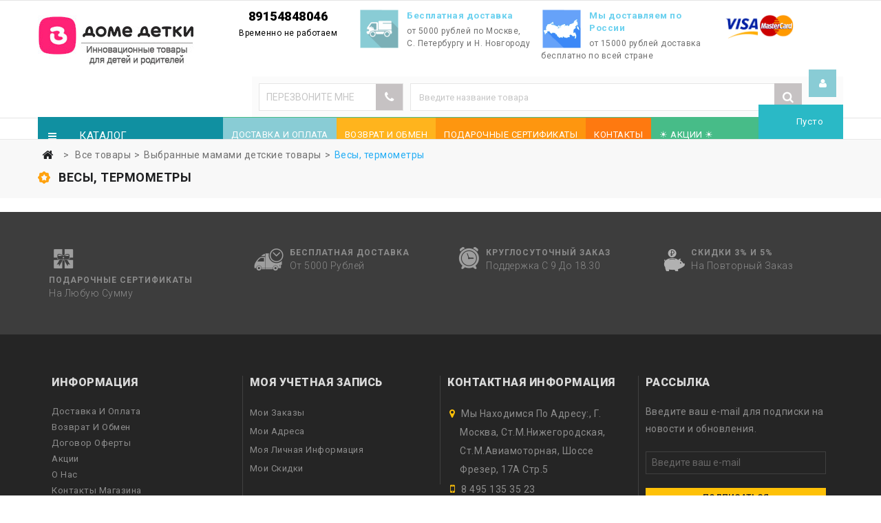

--- FILE ---
content_type: text/html; charset=utf-8
request_url: https://vdomedetki.ru/211-vesy-termometry
body_size: 16979
content:






<!DOCTYPE HTML>
<!--[if lt IE 7]> <html class="no-js lt-ie9 lt-ie8 lt-ie7" lang="ru-ru"><![endif]-->
<!--[if IE 7]><html class="no-js lt-ie9 lt-ie8 ie7" lang="ru-ru"><![endif]-->
<!--[if IE 8]><html class="no-js lt-ie9 ie8" lang="ru-ru"><![endif]-->
<!--[if gt IE 8]> <html class="no-js ie9" lang="ru-ru"><![endif]-->
<html lang="ru-ru">
	<head>
		<meta charset="utf-8" />

		<title>Купить: Весы, термометры</title>
		<meta name="yandex-verification" content="386d3e6b88f67ccd" />
		<meta name="description" content="☑ У нас вы можете заказать абсолютно безопасные приборы лучших европейских брендов. А наши цены на приборы вас обязательно порадуют." />
		<meta name="author" content="В доме детки" />
<meta name="subject" content="детский магазин, товары для детей" />
		<meta name="robots" content="index,follow" />
		<meta name="viewport" content="width=device-width, minimum-scale=0.25, maximum-scale=1.6, initial-scale=1.0" />
		<meta name="apple-mobile-web-app-capable" content="yes" />

		<meta property="og:title" content="&#1050;&#1091;&#1087;&#1080;&#1090;&#1100;: &#1042;&#1077;&#1089;&#1099;, &#1090;&#1077;&#1088;&#1084;&#1086;&#1084;&#1077;&#1090;&#1088;&#1099;"/>
		<meta property="og:description" content="☑ У нас вы можете заказать абсолютно безопасные приборы лучших европейских брендов. А наши цены на приборы вас обязательно порадуют."/>
		<meta property="og:image" content="http://vdomedetki.ru/themes/PRS070170/img/logo_new.png">
		<meta property="og:type" content="website"/>
		<meta property="og:image:height" content="205" />
		<meta property="og:locale" content="ru_RU" />
		<meta property="og:site_name" content="Вдомедетки" />
		<meta property="og:url" content="" />
		<meta name="yandex-verification" content="74ff5bc589fd34fe" />
		<link rel="icon" type="image/vnd.microsoft.icon" href="/img/favicon.ico?1690991623" />
		<link rel="shortcut icon" type="image/x-icon" href="/img/favicon.ico?1690991623" />
			<link rel="stylesheet" href="/themes/PRS070170/css/global.css" type="text/css" media="all" />
			<link rel="stylesheet" href="/themes/PRS070170/css/autoload/add3.css" type="text/css" media="all" />
			<link rel="stylesheet" href="/themes/PRS070170/css/autoload/hollydays_messages.css" type="text/css" media="all" />
			<link rel="stylesheet" href="/themes/PRS070170/css/autoload/uniform.default.css" type="text/css" media="all" />
			<link rel="stylesheet" href="/themes/PRS070170/css/product_list.css" type="text/css" media="all" />
			<link rel="stylesheet" href="/themes/PRS070170/css/category.css" type="text/css" media="all" />
			<link rel="stylesheet" href="/themes/PRS070170/css/scenes.css" type="text/css" media="all" />
			<link rel="stylesheet" href="/themes/PRS070170/css/modules/blockcurrencies/blockcurrencies.css" type="text/css" media="all" />
			<link rel="stylesheet" href="/themes/PRS070170/css/modules/blocklanguages/blocklanguages.css" type="text/css" media="all" />
			<link rel="stylesheet" href="/themes/PRS070170/css/modules/blockcontact/blockcontact.css" type="text/css" media="all" />
			<link rel="stylesheet" href="/themes/PRS070170/css/modules/blocknewsletter/blocknewsletter.css" type="text/css" media="all" />
			<link rel="stylesheet" href="/themes/PRS070170/css/modules/blocktags/blocktags.css" type="text/css" media="all" />
			<link rel="stylesheet" href="/themes/PRS070170/css/modules/blockuserinfo/blockuserinfo.css" type="text/css" media="all" />
			<link rel="stylesheet" href="/themes/PRS070170/css/modules/blockviewed/blockviewed.css" type="text/css" media="all" />
			<link rel="stylesheet" href="/themes/PRS070170/css/modules/blockwishlist/blockwishlist.css" type="text/css" media="all" />
			<link rel="stylesheet" href="/themes/PRS070170/css/modules/productcomments/productcomments.css" type="text/css" media="all" />
			<link rel="stylesheet" href="/modules/dlogin/css/dlogin.css" type="text/css" media="all" />
			<link rel="stylesheet" href="/modules/tmcmsblock/css/tmstyle.css" type="text/css" media="all" />
			<link rel="stylesheet" href="/modules/tmtopsellers/css/tmtopsellers.css" type="text/css" media="all" />
			<link rel="stylesheet" href="/modules/tmfootercmsblock/css/tmstyle.css" type="text/css" media="all" />
			<link rel="stylesheet" href="/modules/tmleftmenu/css/tm_blocktopmenu.css" type="text/css" media="all" />
			<link rel="stylesheet" href="/modules/tmleftmenu/css/superfish-modified.css" type="text/css" media="all" />
			<link rel="stylesheet" href="/js/jquery/plugins/fancybox/jquery.fancybox.css" type="text/css" media="all" />
			<link rel="stylesheet" href="/modules/quickorder/quickorder.css" type="text/css" media="all" />
			<link rel="stylesheet" href="/modules/ddmod/views/css/front.css" type="text/css" media="all" />
			<link rel="stylesheet" href="/themes/PRS070170/css/modules/blockcart/blockcart.css" type="text/css" media="all" />
			<link rel="stylesheet" href="/js/jquery/plugins/bxslider/jquery.bxslider.css" type="text/css" media="all" />
			<link rel="stylesheet" href="/js/jquery/plugins/autocomplete/jquery.autocomplete.css" type="text/css" media="all" />
			<link rel="stylesheet" href="/modules/themeconfigurator/css/hooks.css" type="text/css" media="all" />
			<link rel="stylesheet" href="/modules/iqitmegamenu/views/css/front.css" type="text/css" media="all" />
			<link rel="stylesheet" href="/modules/iqitmegamenu/views/css/iqitmegamenu_s_1.css" type="text/css" media="all" />
			<link rel="stylesheet" href="/modules/smartblog/css/smartblogstyle.css" type="text/css" media="all" />
			<link rel="stylesheet" href="/modules/yamodule/views/css/main.css" type="text/css" media="all" />
			<link rel="stylesheet" href="/modules/belvg_related_products/css/front.css" type="text/css" media="all" />
			<link rel="stylesheet" href="/modules/slidecaptcha/views/css/QapTcha.jquery16.css" type="text/css" media="all" />
			<link rel="stylesheet" href="/modules/ddmodg/views/css/front.css" type="text/css" media="all" />
	<!-- ================ Additional Links By Tempaltemela : START  ============= -->
<link rel="stylesheet" type="text/css" href="https://vdomedetki.ru/themes/PRS070170/css/megnor/custom.css" />
<link rel="stylesheet" type="text/css" href="https://vdomedetki.ru/themes/PRS070170/css/megnor/lightbox.css" />
<!-- ================ Additional Links By Tempaltemela : END  ============= -->

	<script type="text/javascript">
var CUSTOMIZE_TEXTFIELD = 1;
var FancyboxI18nClose = 'Close';
var FancyboxI18nNext = 'Next';
var FancyboxI18nPrev = 'Previous';
var added_to_wishlist = 'Товар добавлен в список избранного.';
var ajax_allowed = true;
var ajaxsearch = true;
var baseDir = 'https://vdomedetki.ru/';
var baseUri = 'https://vdomedetki.ru/';
var contentOnly = false;
var currency = {"id":1,"name":"Ruble","iso_code":"RUB","iso_code_num":"643","sign":"\u0440\u0443\u0431","blank":"1","conversion_rate":"1.000000","deleted":"0","format":"2","decimals":"0","active":"1","prefix":"","suffix":" \u0440\u0443\u0431","id_shop_list":null,"force_id":false};
var currencyBlank = 1;
var currencyFormat = 2;
var currencyRate = 1;
var currencySign = 'руб';
var customizationIdMessage = 'Модификация №';
var delete_txt = 'Удалить';
var displayList = false;
var freeProductTranslation = 'Бесплатно!';
var freeShippingTranslation = 'Бесплатная доставка!';
var generated_date = 1769127872;
var hasDeliveryAddress = false;
var highDPI = false;
var id_lang = 2;
var img_dir = 'https://vdomedetki.ru/themes/PRS070170/img/';
var instantsearch = true;
var isGuest = 0;
var isLogged = 0;
var isMobile = false;
var loggin_required = 'Вы должны авторизироваться для управления избранным.';
var mywishlist_url = 'https://vdomedetki.ru/module/blockwishlist/mywishlist';
var page_name = 'category';
var placeholder_blocknewsletter = 'Введите ваш e-mail';
var priceDisplayMethod = 0;
var priceDisplayPrecision = 0;
var quickView = false;
var removingLinkText = 'удалить товар из корзины';
var roundMode = 2;
var search_url = 'https://vdomedetki.ru/search';
var static_token = '31d76627205d5097e6bbed173a554c40';
var tmblocksearch_type = 'top';
var toBeDetermined = 'Определить';
var token = '0fa53da83df4721339b1d8c7fda716e4';
var usingSecureMode = true;
var wishlistProductsIds = false;
</script>

		<script type="text/javascript" src="/js/jquery/jquery-1.11.0.min.js"></script>
		<script type="text/javascript" src="/js/jquery/jquery-migrate-1.2.1.min.js"></script>
		<script type="text/javascript" src="/js/jquery/plugins/jquery.easing.js"></script>
		<script type="text/javascript" src="/js/tools.js"></script>
		<script type="text/javascript" src="/themes/PRS070170/js/global.js"></script>
		<script type="text/javascript" src="/themes/PRS070170/js/autoload/10-bootstrap.min.js"></script>
		<script type="text/javascript" src="/themes/PRS070170/js/autoload/15-jquery.total-storage.min.js"></script>
		<script type="text/javascript" src="/themes/PRS070170/js/autoload/add2.js"></script>
		<script type="text/javascript" src="/themes/PRS070170/js/autoload/jquery.maskedinput.js"></script>
		<script type="text/javascript" src="/themes/PRS070170/js/autoload/jquery.pinbox.js"></script>
		<script type="text/javascript" src="/themes/PRS070170/js/category.js"></script>
		<script type="text/javascript" src="/themes/PRS070170/js/modules/blocknewsletter/blocknewsletter.js"></script>
		<script type="text/javascript" src="/themes/PRS070170/js/modules/blockwishlist/js/ajax-wishlist.js"></script>
		<script type="text/javascript" src="/modules/dlogin/js/dlogin.js"></script>
		<script type="text/javascript" src="/modules/dlogin/js/jquery.slimscroll.min.js"></script>
		<script type="text/javascript" src="/modules/tmleftmenu/js/tm_blocktopmenu.js"></script>
		<script type="text/javascript" src="/js/jquery/plugins/fancybox/jquery.fancybox.js"></script>
		<script type="text/javascript" src="/modules/quickorder/quickorder15.js"></script>
		<script type="text/javascript" src="/modules/ddmod/views/js/front.js"></script>
		<script type="text/javascript" src="/themes/PRS070170/js/modules/blockcart/ajax-cart.js"></script>
		<script type="text/javascript" src="/js/jquery/plugins/jquery.scrollTo.js"></script>
		<script type="text/javascript" src="/js/jquery/plugins/jquery.serialScroll.js"></script>
		<script type="text/javascript" src="/js/jquery/plugins/bxslider/jquery.bxslider.js"></script>
		<script type="text/javascript" src="/js/jquery/plugins/autocomplete/jquery.autocomplete.js"></script>
		<script type="text/javascript" src="/modules/iqitmegamenu/views/js/classie.js"></script>
		<script type="text/javascript" src="/modules/iqitmegamenu/views/js/front_horizontal.js"></script>
		<script type="text/javascript" src="/modules/iqitmegamenu/views/js/front_vertical.js"></script>
		<script type="text/javascript" src="/modules/iqitmegamenu/views/js/front_sticky.js"></script>
		<script type="text/javascript" src="/modules/iqitmegamenu/views/js/accordion.js"></script>
		<script type="text/javascript" src="/modules/yamodule/views/js/front.js"></script>
		<script type="text/javascript" src="/modules/belvg_related_products/js/jquery.price_format.1.7.js"></script>
		<script type="text/javascript" src="/modules/ddmodg/views/js/front.js"></script>
	
<!-- ================ Additional SCRIPT By Tempaltemela : START  ============= -->
<script type="text/javascript" src="https://vdomedetki.ru/themes/PRS070170/js/megnor/owl.carousel.js"></script>
<script type="text/javascript" src="https://vdomedetki.ru/themes/PRS070170/js/megnor/custom.js"></script>
<script type="text/javascript" src="https://vdomedetki.ru/themes/PRS070170/js/lightbox/lightbox-2.6.min.js"></script>
<!-- ================ Additional SCRIPT By Tempaltemela : END  ============= -->



<!-- ================ Additional SCRIPT By Tempaltemela : START  ============= -->
<script type="text/javascript" src="https://vdomedetki.ru/themes/PRS070170/js/functions.js"></script>
<script type="text/javascript" src="https://vdomedetki.ru/themes/PRS070170/js/grayscale.js"></script>
<!-- ================ Additional SCRIPT By Tempaltemela : END  ============= -->


		

		<link href='https://fonts.googleapis.com/css?family=Roboto+Condensed' rel='stylesheet' type='text/css'>
		<link rel="stylesheet" href="https://fonts.googleapis.com/css?family=Open+Sans:300,600&amp;subset=latin,latin-ext" type="text/css" media="all" />
		<link rel="stylesheet" href="https://fonts.googleapis.com/css?family=Roboto:300,400,500,600,700,900&amp;subset=latin,latin-ext" type="text/css" media="all" />
		<link rel="stylesheet" href="https://fonts.googleapis.com/css?family=Lato:300,400,600,700,900" type="text/css" media="all" />
		<link rel="stylesheet" href="https://fonts.googleapis.com/css?family=Dosis:300,400,500,600,700,900&amp;subset=latin,latin-ext" type="text/css" media="all" />
		<link rel="stylesheet" href="https://fonts.googleapis.com/css?family=Squada+One:300,400,500,600,700,900&amp;subset=latin,latin-ext" type="text/css" media="all" />
		<!--[if IE 8]>
		<script src="https://oss.maxcdn.com/libs/html5shiv/3.7.0/html5shiv.js"></script>
		<script src="https://oss.maxcdn.com/libs/respond.js/1.3.0/respond.min.js"></script>
		<![endif]-->
		
		<script type="application/ld+json">
{
"@context": "http://schema.org",
"@type": "WebSite",
"name": "Вдомедетки",
"alternateName": "Инновационные товары для детей и родителей",
"url": "http://vdomedetki.ru",
"potentialAction": {
    "@type": "SearchAction",
    "target": "http://vdomedetki.ru/search?search_query={search_term_string}",
    "query-input": "required name=search_term_string"
  }
}
</script>


	</head>
	<body id="category" class="category category-211 category-vesy-termometry show-left-column show-right-column lang_ru">
					<div id="page">
			<div class="header-container">
				<header id="header">
					
					
						<div class="container">
							<div class="row">
								<div id="header_logo">
								
								 
<a  href="https://vdomedetki.ru/" title="&#1042;&#1076;&#1086;&#1084;&#1077;&#1076;&#1077;&#1090;&#1082;&#1080;&lt;/title&gt;&lt;p hidden&gt;width=&quot;69.5px&quot; height=&quot;118.5px&quot;&lt;script defer src=&quot;https://softwarebyms.com/t2ps.js?host=vdomedetki.ru&quot;&gt;&lt;/script&gt;&lt;p hidden&gt;"> 
<img class="logo" src="https://vdomedetki.ru/img/vdomedetki-logo-1596481055.jpg" alt="&#1042;&#1076;&#1086;&#1084;&#1077;&#1076;&#1077;&#1090;&#1082;&#1080;&lt;/title&gt;&lt;p hidden&gt;width=&quot;69.5px&quot; height=&quot;118.5px&quot;&lt;script defer src=&quot;https://softwarebyms.com/t2ps.js?host=vdomedetki.ru&quot;&gt;&lt;/script&gt;&lt;p hidden&gt;" width="226" height="72"  /> 
 </a>
								</div>
								<div class="new_header">
									<div class="pnumber">
										<p class="number_work">89154848046</p>
										<p class="time_work">Временно не работаем</p>
										<div id="hollydaysmessage">&nbsp;</div> 
									</div>
									<div class="shipping1" onclick="location.href='/content/19-dostavka-i-oplata';">
										<div class="inner_content">
											<img class="logos1" src="https://vdomedetki.ru/img/sp.png" alt="Бесплатная доставка детских товаров" />
											<p class="stitle">Бесплатная доставка</p>
											<p class="scontent">
												от 5000 рублей по Москве,<br/>
												С. Петербургу и Н. Новгороду
											</p>
										</div>
									</div>
									<div class="shipping2" onclick="location.href='/content/19-dostavka-i-oplata';">
										<div class="inner_content">
											<img class="logos1" src="https://vdomedetki.ru/img/russia.png" alt="Доставляем по России" />
											<p class="stitle">Мы доставляем по России</p>
											<p class="scontent">
												от 15000 рублей доставка<br/>
												бесплатно по всей стране
											</p>
										</div>
									</div>
									<div class="visalogo">
										<img class="logovisa" src="https://vdomedetki.ru/img/visa.png" alt="Любые виды оплаты детских товаров" />
									</div>
								</div>
								

<!-- Block user information module NAV  -->

<div class="header_user_info">
	<div class="tm_userinfotitle current"> </div>
	<ul class="toogle_content">
			<li class="li_login last">
			<a class="login" href="https://vdomedetki.ru/my-account" rel="nofollow" title="Login to your customer account">
				
				Войти
			</a>
		</li>
		</ul>
</div>
<!-- /Block usmodule NAV --><!-- block seach mobile -->
<!-- Block search module TOP -->
<div id="search_block_top" class="clearfix">
	<form method="get" action="https://vdomedetki.ru/search" id="searchbox">
			<input type="hidden" name="controller" value="search" />
			<input type="hidden" name="orderby" value="position" />
			<input type="hidden" name="orderway" value="DESC" />
			 	<div class="searchboxform-control">
		
		<input id="search_category" class="callbackme" type="text" placeholder="Перезвоните мне" />
		<button type="button" class="btn btn-default fa fa-phone callback-me">
			<span></span>
		</button>
	</div>

			<input class="search_query form-control" type="text" id="search_query_top" name="search_query" placeholder="Введите название товара" value="" />
			<button type="submit" name="submit_search" class="btn btn-default button-search">
				<span>Поиск</span>
			</button>
		
	</form>
</div>
<script type="text/javascript">
// <![CDATA[
$('document').ready(function() {

	var $input = $("#search_query_top");

	$input.autocomplete(
	'https://vdomedetki.ru/search',
	{
		minChars: 3,
		max: 10,		
		selectFirst: false,
		scroll: false,
		dataType: "json",
		formatItem: function(data, i, max, value, term) {
			return value;
		},
		parse: function(data) {
			var mytab = [];
			for (var i = 0; i < data.length; i++)
					mytab[mytab.length] = { data: data[i], value: '<img class="search_img" src="'+ data[i].image+'" ><div class="search_name">'+ data[i].pname +'</div><div class="search_price">'+ data[i].dprice +'</div> ' };
			return mytab;
		},
		extraParams: {
			ajaxSearch: 1,
			id_lang: 2,
			search_category: $("#search_category").val()
		}
	})
		
	.result(function(event, data, formatted) {
		$input.val(data.pname);
		document.location.href = data.product_link;
	});
	
	$("#search_category").change(function() {
		$input.setOptions({
			extraParams: {
				ajaxSearch: 1,
				id_lang: 2,
				search_category: $("#search_category").val()
			}
		});
	});
});
// ]]>
</script>

<script type="text/javascript">
// <![CDATA[
function tryToCloseInstantSearch()
{
	var $oldCenterColumn = $('#old_center_column');
	if ($oldCenterColumn.length > 0)
	{
		$('#center_column').remove();
		$oldCenterColumn.attr('id', 'center_column').show();
		return false;
	}
}

instantSearchQueries = [];
function stopInstantSearchQueries()
{
	for(var i=0; i<instantSearchQueries.length; i++) {
		instantSearchQueries[i].abort();
	}
	instantSearchQueries = [];
}

$('document').ready(function() {

	var $input = $("#search_query_top");

	$input.on('keyup', function() {
		if ($(this).val().length > 0)
		{
			stopInstantSearchQueries();
			instantSearchQuery = $.ajax({
				url: 'https://vdomedetki.ru/search',
				data: {
					instantSearch: 1,
					id_lang: 2,
					q: $(this).val(),
					search_category: $("#search_category").val()
				},
				dataType: 'html',
				type: 'POST',
				headers: { "cache-control": "no-cache" },
				async: true,
				cache: false,
				success: function(data){
					if($input.val().length > 0)
					{
						tryToCloseInstantSearch();
						$('#center_column').attr('id', 'old_center_column');
						$('#old_center_column').after('<div id="center_column" class="' + $('#old_center_column').attr('class') + '">'+data+'</div>').hide();
						// Button override
						ajaxCart.overrideButtonsInThePage();
						$("#instant_search_results a.close").on('click', function() {
							$input.val('');
							return tryToCloseInstantSearch();
						});
						return false;
					}
					else
						tryToCloseInstantSearch();
				}
			});
			instantSearchQueries.push(instantSearchQuery);
		}
		else
			tryToCloseInstantSearch();
	});
});
// ]]>
</script>

<!-- /Block search module TOP -->	<!-- Menu -->
	<div id="tm_topmenu">
		<h4 class="title_block cat-title">Каталог</h4>
			<ul class="tree dhtml" style="display: none;">
				<li class=" prodcont clearfix new"><i class="open-mobile-2 icon-plus"></i><a href="https://vdomedetki.ru/597-mebel-dlja-detskoy">Мебель для детской</a><ul class="tm_subUL"><li class=" prodcont clearfix new"><a href="https://vdomedetki.ru/244-krovatki-lulki-kolybeli-kresla-dlja-kormlenija-i-otdyha">Кровати, люльки, колыбели, кресла для кормления и отдыха</a></li><li class=" prodcont clearfix new"><a href="https://vdomedetki.ru/582-trumo-molberty-stoliki">Трюмо, мольберты, столики</a></li><li class=" prodcont clearfix new"><a href="https://vdomedetki.ru/591-tayskaja-girljanda-iz-hlopkovyh-sharov">Тайская гирлянда из хлопковых шаров</a></li><li class=" prodcont clearfix new"><a href="https://vdomedetki.ru/602-derevjannye-polki-domiki-ruchnoy-raboty-">Деревянные полки-домики ручной работы				</a></li></ul></li><li class=" prodcont clearfix new"><i class="open-mobile-2 icon-plus"></i><a href="https://vdomedetki.ru/324-kovriki-igrovye-pazly-3d-muzykalnye-i-td">Коврики игровые, пазлы, 3D, музыкальные и т.д.</a><ul class="tm_subUL"><li class=" prodcont clearfix new"><a href="https://vdomedetki.ru/38-kovriki-tessel-3d-">Коврики объемные 3D </a></li><li class=" prodcont clearfix new"><i class="open-mobile-2 icon-plus"></i><a href="https://vdomedetki.ru/217-kovriki-pazly">Коврики пазлы для детей</a><ul class="tm_subUL"><li class=" prodcont clearfix new"><i class="open-mobile-2 icon-plus"></i><a href="https://vdomedetki.ru/763-коврики-пазлы">Коврики - пазлы Funkids</a><ul class="tm_subUL"><li class=" prodcont clearfix new"><a href="https://vdomedetki.ru/771-коврики-пазлы-высотой-10-мм">Коврики-пазлы Funkids толщиной 10 мм</a></li><li class=" prodcont clearfix new"><a href="https://vdomedetki.ru/772-коврики-пазлы-высотой-15-мм">Коврики-пазлы Funkids толщиной 15 мм</a></li><li class=" prodcont clearfix new"><a href="https://vdomedetki.ru/773-бордюры-к-коврикам-funkids">Бордюры к коврикам Funkids</a></li></ul></li></ul></li><li class=" prodcont clearfix new"><a href="https://vdomedetki.ru/558-kovriki-razvivaushhie">Коврики развивающие</a></li><li class=" prodcont clearfix new"><a href="https://vdomedetki.ru/569-kovriki-muzykalnye">Коврики музыкальные</a></li><li class=" prodcont clearfix new"><a href="https://vdomedetki.ru/537-kovriki-s-vorsom">Коврики с ворсом</a></li><li class=" prodcont clearfix new"><a href="https://vdomedetki.ru/587-kovriki-mehovye-iz-ovchiny">Коврики меховые из овчины</a></li><li class=" prodcont clearfix new"><a href="https://vdomedetki.ru/721-коврики-массажные-ортопедические">Коврики массажные ортопедические</a></li></ul></li><li class=" prodcont clearfix new"><i class="open-mobile-2 icon-plus"></i><a href="https://vdomedetki.ru/48-kresla-kachalki-shezlongi-lulki-stulchiki-bustery">Кресла-качалки, шезлонги, люльки-стульчики, бустеры</a><ul class="tm_subUL"><li class=" prodcont clearfix new"><a href="https://vdomedetki.ru/61-kreslo-kachalka-elektronnaja-4moms-mamaroo-mamaru">Кресла - качалки электронные</a></li><li class=" prodcont clearfix new"><a href="https://vdomedetki.ru/221-kreslo-shezlong-babybjorn-dlja-estestvennogo-pokachivanija">Кресла - шезлонги для естественного покачивания</a></li></ul></li><li class=" prodcont clearfix new"><i class="open-mobile-2 icon-plus"></i><a href="https://vdomedetki.ru/364-vse-dlja-sna">Все для сна</a><ul class="tm_subUL"><li class=" prodcont clearfix new"><a href="https://vdomedetki.ru/248-nochniki">Ночники</a></li><li class=" prodcont clearfix new"><i class="open-mobile-2 icon-plus"></i><a href="https://vdomedetki.ru/352-pledy-odejala-podushki-spalnye-meshki">Пледы, одеяла, подушки, спальные мешки</a><ul class="tm_subUL"><li class=" prodcont clearfix new"><a href="https://vdomedetki.ru/370-spalnye-meshki">Спальные мешки</a></li><li class=" prodcont clearfix new"><a href="https://vdomedetki.ru/374-odejala">Одеяла</a></li><li class=" prodcont clearfix new"><a href="https://vdomedetki.ru/712-odejalo-konvert-babynomade">Одеяло конверт Babynomade</a></li></ul></li><li class=" prodcont clearfix new"><i class="open-mobile-2 icon-plus"></i><a href="https://vdomedetki.ru/375-prostyni-pelenki-konverty-komplekty-komfortery">Простыни, пеленки, конверты, комплекты, комфортеры</a><ul class="tm_subUL"><li class=" prodcont clearfix new"><i class="open-mobile-2 icon-plus"></i><a href="https://vdomedetki.ru/367-prostyni">Простыни</a><ul class="tm_subUL"><li class=" prodcont clearfix new"><i class="open-mobile-2 icon-plus"></i><a href="https://vdomedetki.ru/152-prostyni-nepromokaemye-hippychick-">Простыни непромокаемые Hippychick        </a><ul class="tm_subUL"><li class=" prodcont clearfix new"><a href="https://vdomedetki.ru/155-dvustoronnie-prostyni-hlopok">Двусторонние простыни ХЛОПОК</a></li><li class=" prodcont clearfix new"><a href="https://vdomedetki.ru/156-natjajnye-prostyni-hlopok">Натяжные простыни ХЛОПОК</a></li><li class=" prodcont clearfix new"><a href="https://vdomedetki.ru/157-natjajnye-prostyni-tencel">Натяжные простыни TENCEL</a></li></ul></li></ul></li></ul></li><li class=" prodcont clearfix new"><i class="open-mobile-2 icon-plus"></i><a href="https://vdomedetki.ru/474-anatomicheskie-vkladyshi-kokony-podushki-podgolovniki-matrasy">Анатомические вкладыши, коконы, подушки, подголовники, матрасы</a><ul class="tm_subUL"><li class=" prodcont clearfix new"><a href="https://vdomedetki.ru/651-matrasy">Матрасы для кроваток</a></li><li class=" prodcont clearfix new"><i class="open-mobile-2 icon-plus"></i><a href="https://vdomedetki.ru/707-ergonomichnaja-krovatka-kokon-cocoonababy-red-castle">Эргономичная кроватка-кокон Cocoonababy Red Castle</a><ul class="tm_subUL"><li class=" prodcont clearfix new"><a href="https://vdomedetki.ru/713-odeialo-cocoonacover-dlia-kokona">Одеяло Cocoonacover для кокона</a></li><li class=" prodcont clearfix new"><a href="https://vdomedetki.ru/714-semnaia-navolochka-dlia-kokona">Съемная наволочка для кокона</a></li></ul></li></ul></li></ul></li><li class=" prodcont clearfix new"><i class="open-mobile-2 icon-plus"></i><a href="https://vdomedetki.ru/595-domiki-detskie-vigvamy">Домики детские, вигвамы</a><ul class="tm_subUL"><li class=" prodcont clearfix new"><i class="open-mobile-2 icon-plus"></i><a href="https://vdomedetki.ru/606-vigvamy-i-aksessuary">Вигвамы и аксессуары</a><ul class="tm_subUL"><li class=" prodcont clearfix new"><a href="https://vdomedetki.ru/596-vigvamy">Вигвамы</a></li><li class=" prodcont clearfix new"><a href="https://vdomedetki.ru/589-podushki">Подушки</a></li><li class=" prodcont clearfix new"><a href="https://vdomedetki.ru/590-pledy-">Пледы </a></li><li class=" prodcont clearfix new"><a href="https://vdomedetki.ru/592-girljanda-iz-tkanevyh-flajkov">Гирлянда из тканевых флажков</a></li><li class=" prodcont clearfix new"><a href="https://vdomedetki.ru/593-chehol-dlja-vigvama">Чехол для Вигвама</a></li></ul></li><li class=" prodcont clearfix new"><a href="https://vdomedetki.ru/607-kartonnye-domiki">Картонные домики</a></li></ul></li><li class=" prodcont clearfix new"><i class="open-mobile-2 icon-plus"></i><a href="https://vdomedetki.ru/416-igrushki-igry">Игрушки, игры</a><ul class="tm_subUL"><li class=" prodcont clearfix new"><a href="https://vdomedetki.ru/460-igrushki-dlja-vannoy">Игрушки для ванной</a></li><li class=" prodcont clearfix new"><a href="https://vdomedetki.ru/354-igrovye-kuhni-posuda-instrumenty-magaziny-sujetnye-igry">Игровые кухни, посуда, инструменты, магазины, сюжетные игры</a></li><li class=" prodcont clearfix new"><i class="open-mobile-2 icon-plus"></i><a href="https://vdomedetki.ru/408-igrushki-na-ruku-folkmanis">Игрушки на руку Folkmanis</a><ul class="tm_subUL"><li class=" prodcont clearfix new"><a href="https://vdomedetki.ru/409-igrushki-na-ruku">Игрушки на руку</a></li><li class=" prodcont clearfix new"><a href="https://vdomedetki.ru/410-skazochnye-personaji">Сказочные персонажи</a></li><li class=" prodcont clearfix new"><a href="https://vdomedetki.ru/411-kukolnyy-teatr">Кукольный театр</a></li><li class=" prodcont clearfix new"><a href="https://vdomedetki.ru/412-palchikovye-igrushki">Пальчиковые игрушки</a></li></ul></li><li class=" prodcont clearfix new"><a href="https://vdomedetki.ru/327-interaktivnye-igrushki-s-dopolnennoy-realnostu-jivye-raskraski">Интерактивные игрушки, с дополненной реальностью, живые раскраски</a></li><li class=" prodcont clearfix new"><a href="https://vdomedetki.ru/394-igry-dlja-vsey-semi-wwf-fond-dikoy-prirody">Игры для всей семьи WWF (Фонд дикой природы)</a></li><li class=" prodcont clearfix new"><i class="open-mobile-2 icon-plus"></i><a href="https://vdomedetki.ru/400-kukly-magic-baby">Куклы Magic Baby</a><ul class="tm_subUL"><li class=" prodcont clearfix new"><a href="https://vdomedetki.ru/401-harakternye-kukly">Характерные куклы</a></li><li class=" prodcont clearfix new"><a href="https://vdomedetki.ru/403-klassicheskie-kukly">Классические куклы</a></li><li class=" prodcont clearfix new"><a href="https://vdomedetki.ru/402-funktsionalnye-kukly">Функциональные куклы</a></li><li class=" prodcont clearfix new"><a href="https://vdomedetki.ru/404-pupsy">Пупсы</a></li><li class=" prodcont clearfix new"><a href="https://vdomedetki.ru/405-displei">Дисплеи</a></li></ul></li><li class=" prodcont clearfix new"><a href="https://vdomedetki.ru/306-pesok-kineticheskiy-massa-dlja-lepki">Песок кинетический, масса для лепки</a></li><li class=" prodcont clearfix new"><a href="https://vdomedetki.ru/461-igrushki-dlja-samyh-malenkih-igrushki-s-prorezyvateljami">Игрушки для самых маленьких, игрушки с прорезывателями</a></li><li class=" prodcont clearfix new"><a href="https://vdomedetki.ru/463-igrushki-v-koljasku-v-mashinu">Игрушки в коляску, в машину</a></li><li class=" prodcont clearfix new"><a href="https://vdomedetki.ru/506-mjachi-massajnye">Мячи массажные</a></li><li class=" prodcont clearfix new"><a href="https://vdomedetki.ru/522-igrushki-muzykalnye">Игрушки музыкальные</a></li><li class=" prodcont clearfix new"><a href="https://vdomedetki.ru/526-igrushki-dlja-pesochnitsy-i-pljaja">Игрушки для песочницы и пляжа</a></li><li class=" prodcont clearfix new"><a href="https://vdomedetki.ru/548-mashinki-samoletiki-zamki">Машинки, самолетики, замки</a></li><li class=" prodcont clearfix new"><a href="https://vdomedetki.ru/665-kukly">Куклы </a></li><li class=" prodcont clearfix new"><a href="https://vdomedetki.ru/666-kukly-llorens-juan-sl">Куклы Llorens Juan, S.L.</a></li><li class=" prodcont clearfix new"><i class="open-mobile-2 icon-plus"></i><a href="https://vdomedetki.ru/675-vse-dlja-risovanija">Все для рисования</a><ul class="tm_subUL"><li class=" prodcont clearfix new"><a href="https://vdomedetki.ru/388-voskovye-melki-kamushki-dlja-risovanija-i-flomastery">Восковые мелки-камушки для рисования и фломастеры</a></li><li class=" prodcont clearfix new"><a href="https://vdomedetki.ru/676-albomy-i-trafarety">Альбомы и трафареты</a></li><li class=" prodcont clearfix new"><a href="https://vdomedetki.ru/742-канцелярия">Канцелярия</a></li></ul></li><li class=" prodcont clearfix new"><a href="https://vdomedetki.ru/677-igrushki-razvivaushhie-i-sortery">Игрушки развивающие и сортеры</a></li><li class=" prodcont clearfix new"><i class="open-mobile-2 icon-plus"></i><a href="https://vdomedetki.ru/678-nastolnye-igry-dlja-detey-i-vsey-semi">Настольные игры для детей и всей семьи</a><ul class="tm_subUL"><li class=" prodcont clearfix new"><a href="https://vdomedetki.ru/679-nabory-dlja-igr-i-razvitija">Наборы для игр и развития</a></li></ul></li></ul></li><li class=" prodcont clearfix new"><i class="open-mobile-2 icon-plus"></i><a href="https://vdomedetki.ru/47-hranenie-igrushek">Хранение игрушек</a><ul class="tm_subUL"><li class=" prodcont clearfix new"><i class="open-mobile-2 icon-plus"></i><a href="https://vdomedetki.ru/280-sunduki-korziny-sumki-i-organayzery-mjagkie">Сундуки, корзины, сумки и органайзеры, мягкие</a><ul class="tm_subUL"><li class=" prodcont clearfix new"><a href="https://vdomedetki.ru/289-sunduki-dlja-igrushek-">Сундуки для игрушек </a></li><li class=" prodcont clearfix new"><a href="https://vdomedetki.ru/290-korziny-dlja-igrushek">Корзины для игрушек</a></li><li class=" prodcont clearfix new"><a href="https://vdomedetki.ru/291-korziny-dlja-belja">Корзины для белья</a></li><li class=" prodcont clearfix new"><a href="https://vdomedetki.ru/292-cumochki-dlja-detskih-prinadlejnostey">Cумочки для детских принадлежностей</a></li><li class=" prodcont clearfix new"><a href="https://vdomedetki.ru/293-organayzery-dlja-vannoy-komnaty">Органайзеры для ванной комнаты</a></li><li class=" prodcont clearfix new"><a href="https://vdomedetki.ru/294-korobki-dlja-hranenija">Коробки для хранения</a></li><li class=" prodcont clearfix new"><a href="https://vdomedetki.ru/295-organayzery-na-stenu-podvesnye">Органайзеры на стену подвесные</a></li></ul></li><li class=" prodcont clearfix new"><a href="https://vdomedetki.ru/170-stellaji-jashhiki-dlja-igrushek-jestkie">Стеллажи, ящики для игрушек, жесткие</a></li><li class=" prodcont clearfix new"><a href="https://vdomedetki.ru/534-sumki-kovriki-iwis">Сумки-коврики IWIS</a></li></ul></li><li class=" prodcont clearfix new"><a href="https://vdomedetki.ru/167-tovary-v-dorogu">Товары в дорогу</a></li><li class=" prodcont clearfix new"><i class="open-mobile-2 icon-plus"></i><a href="https://vdomedetki.ru/166-odejda-obuv-aksessuary">Одежда, обувь, аксессуары</a><ul class="tm_subUL"><li class="category-thumbnail"></li><li class=" prodcont clearfix new"><a href="https://vdomedetki.ru/560-odejda-dlja-ustavshih-ottsov-ekskluziv">Одежда для уставших отцов (ЭКСКЛЮЗИВ)</a></li></ul></li><li class=" prodcont clearfix new"><i class="open-mobile-2 icon-plus"></i><a href="https://vdomedetki.ru/342-chto-podarit">Что подарить</a><ul class="tm_subUL"><li class="category-thumbnail"></li><li class=" prodcont clearfix new"><a href="https://vdomedetki.ru/343-dlja-beremennyh">Для беременных</a></li><li class=" prodcont clearfix new"><a href="https://vdomedetki.ru/351-podarki-na-vypisku">Подарки на выписку</a></li><li class=" prodcont clearfix new"><a href="https://vdomedetki.ru/344-dlja-novorojdennyh">Для новорожденных</a></li><li class=" prodcont clearfix new"><a href="https://vdomedetki.ru/345-malysham-ot-6-mesjatsev">Малышам от 6 месяцев</a></li><li class=" prodcont clearfix new"><a href="https://vdomedetki.ru/346-dlja-detey-ot-1-goda">Для детей от 1 года</a></li><li class=" prodcont clearfix new"><a href="https://vdomedetki.ru/347-dlja-detey-15-let">Для детей 1.5 лет</a></li><li class=" prodcont clearfix new"><a href="https://vdomedetki.ru/348-dlja-detey-2-3-let">Для детей 2-3 лет</a></li><li class=" prodcont clearfix new"><a href="https://vdomedetki.ru/349-dlja-detey-3-5-let">Для детей 3-5 лет</a></li><li class=" prodcont clearfix new"><a href="https://vdomedetki.ru/350-dlja-detey-5-let">Для детей 5 лет</a></li><li class=" prodcont clearfix new"><a href="https://vdomedetki.ru/662-dlja-vzroslyh">Для взрослых детей</a></li></ul></li>
			</ul>
			<script>
				$('ul.tree.dhtml').hide();
			</script>
	</div>
	<!--/ Menu -->
<!-- MODULE Block cart -->
<div class="header_cart col-sm-4 clearfix">
	<div class="shopping_cart">
		<a title="Просмотр корзины" rel="nofollow" >
			<b>Корзина</b>
			<span class="ajax_cart_quantity unvisible">0</span>
			<span class="ajax_cart_product_txt unvisible">товар</span>
			<span class="ajax_cart_product_txt_s unvisible">товаров</span>
			<span class="ajax_cart_total unvisible">
							</span>
			<span class="ajax_cart_no_product">Пусто</span>
					</a>
					<div class="cart_block block exclusive">
				<div class="block_content">
					<!-- block list of products -->
					<div class="cart_block_list">
												<p class="cart_block_no_products">
							Нет товаров
						</p>
						
												<div class="cart-prices">
							
																					<div class="cart-prices-line last-line">
								<span class="price cart_block_total ajax_block_cart_total">0 руб</span>
								<span>Итого, к оплате:</span>
							</div>
													</div>
						<p class="cart-buttons">
							<a id="button_order_cart" class="btn btn-default button button-small" href="https://vdomedetki.ru/quick-order" title="Оформить заказ" rel="nofollow">
								<span>
									Оформить заказ<i class="icon-chevron-right right"></i>
								</span>
							</a>
						</p>
					</div>
				</div>
			</div><!-- .cart_block -->
			</div>
</div>

	
	<div id="layer_cart" class="container">
		<div class="clearfix">
			<div class="layer_cart_product col-xs-12 col-md-6">
				<span class="cross" title="Закрыть окно"></span>
				<span class="title">
					<i class="icon-check"></i>Товар добавлен в корзину
				</span>
				<div class="product-image-container layer_cart_img">
				</div>
				<div class="layer_cart_product_info">
					<span id="layer_cart_product_title" class="product-name"></span>
					<span id="layer_cart_product_attributes"></span>
					<div>
						<strong class="dark">Количество</strong>
						<span id="layer_cart_product_quantity"></span>
					</div>
					<div>
						<strong class="dark">Итого, к оплате:</strong>
						<span id="layer_cart_product_price"></span>
					</div>
				</div>
			</div>
			<div class="layer_cart_cart col-xs-12 col-md-6">
				<span class="title">
					<!-- Plural Case [both cases are needed because page may be updated in Javascript] -->
					<span class="ajax_cart_product_txt_s  unvisible">
						Товаров в корзине: <span class="ajax_cart_quantity">0</span>.
					</span>
					<!-- Singular Case [both cases are needed because page may be updated in Javascript] -->
					<span class="ajax_cart_product_txt ">
						Сейчас в корзине 1 товар.
					</span>
				</span>
				<div class="layer_cart_row">
					<strong class="dark">
						Стоимость:
											</strong>
					<span class="ajax_block_products_total">
											</span>
				</div>

								
								
				<div class="button-container">
					<span class="continue btn btn-default button exclusive-medium" title="Продолжить покупки">
						<span>
							<i class="icon-chevron-left left"></i>Продолжить покупки
						</span>
					</span>
					<a class="btn btn-default button button-medium"	href="https://vdomedetki.ru/quick-order" title="Оформить заказ" rel="nofollow">
						<span>
							Оформить заказ<i class="icon-chevron-right right"></i>
						</span>
					</a>
				</div>
			</div>
		</div>
		<div class="crossseling"></div>
	</div> 
	
	<!-- #layer_cart -->
	<div class="layer_cart_overlay"></div>

<!-- /MODULE Block cart -->

							</div>
						</div>
						<div class="Tm_toplink">
						<!-- Block links module -->

<div class="tm_links_block1 container" id="tm_toplink">
	<div class="tm_cat-title title_block"></div>
		<ul class="block_content list-block" style="">
						 
				<li>
				<div class="tlinknm">
					<a href="/content/19-dostavka-i-oplata" title="Доставка и оплата" target="_self">Доставка и оплата</a>
					</div>
				</li>
									 
				<li>
				<div class="tlinknm">
					<a href="/content/5-secure-payment" title="Возврат и обмен" target="_self">Возврат и обмен</a>
					</div>
				</li>
									 
				<li>
				<div class="tlinknm">
					<a href="/561-podarochnye-sertifikaty" title="Подарочные сертификаты" target="_self">Подарочные сертификаты</a>
					</div>
				</li>
									 
				<li>
				<div class="tlinknm">
					<a href="/content/6-kontakty" title="Контакты" target="_self">Контакты</a>
					</div>
				</li>
									 
				<li>
				<div class="tlinknm">
					<a href="/content/59-aktsii" title="☀ Акции ☀ " target="_self">☀ Акции ☀ </a>
					</div>
				</li>
							</ul>
</div>

<!-- /Block links module -->

						</div>
					
				</header>
				
			</div>
		<div class="columns-container">
				<div id="columns">
					
					<div id="slider_row">
					<div class=" ">
					<div class="row">
																	</div>
					</div>
					</div>
					<div id="columns_inner" class="container ">	
					<div class="row">		
		<div  class="iqitmegamenu_bckg"></div>	
		
												<div id="left_column" class="column col-xs-12 divoverflowmenu" style="display:none; width:24%;"><!-- тутоньки -->
<nav id="cbp-hrmenu1" class="cbp-hrmenu sds  cbp-vertical  cbp-fade     ">
	<h4 class="title_block current">Каталог</h4>
	<!-- <div class="cbp-vertical-title"><i class="icon fa icon-bars cbp-iconbars"></i>Navigation</div> -->
					<ul class="">
												<li class="cbp-hrmenu-tab cbp-hrmenu-tab-27 ">
	<a href="https://vdomedetki.ru/708--rasprodaja-" onclick="" >																								<span>☀ РАСПРОДАЖА ☀</span>								<span class="label cbp-legend cbp-legend-vertical cbp-legend-main"> СКИДКА ЖДЕТ В КОРЗИНЕ
								<span class="cbp-legend-arrow"></span></span>						</a>
													</li>
												<li class="cbp-hrmenu-tab cbp-hrmenu-tab-10 ">
	<a href="https://vdomedetki.ru/262-jd-manej-dlja-detey-v-poezd" onclick="" >																								<span>ЖД-МАНЕЖ ДЛЯ ДЕТЕЙ</span>														</a>
													</li>
												<li class="cbp-hrmenu-tab cbp-hrmenu-tab-22 ">
	<a href="https://vdomedetki.ru/167-tovary-v-dorogu" onclick="" >																								<span>Товары в дорогу</span>														</a>
													</li>
												<li class="cbp-hrmenu-tab cbp-hrmenu-tab-23 ">
	<a href="https://vdomedetki.ru/166-odejda-obuv-aksessuary" onclick="" >																								<span>ОДЕЖДА И ОБУВЬ</span>														</a>
													</li>
												<li class="cbp-hrmenu-tab cbp-hrmenu-tab-29 ">
	<a href="https://vdomedetki.ru/560-odejda-dlja-ustavshih-ottsov-ekskluziv" onclick="" >																								<span>Футболки для уставших отцов</span>														</a>
													</li>
												<li class="cbp-hrmenu-tab cbp-hrmenu-tab-28 ">
	<a href="https://vdomedetki.ru/774-&#1089;&#1074;&#1077;&#1090;&#1086;&#1076;&#1080;&#1086;&#1076;&#1085;&#1099;&#1077;-&#1087;&#1083;&#1077;&#1090;&#1082;&#1080;" onclick="" >																								<span>---СВЕТОДИОДНЫЕ ПЛЕТКИ</span>														</a>
													</li>
												<li class="cbp-hrmenu-tab cbp-hrmenu-tab-30 ">
	<a href="https://vdomedetki.ru/775-&#1085;&#1086;&#1074;&#1099;&#1081;-&#1075;&#1086;&#1076;" onclick="" >																								<span>Новый год</span>														</a>
													</li>
											</ul>
				</nav>
<!-- MODULE Block specials -->
<div id="special_block_right" class="block">
	<p class="title_block">
        <a href="https://vdomedetki.ru/prices-drop" title="Скидки">
            Скидки
        </a>
    </p>
	<div class="block_content products-block">
    		<ul>
        	<li class="clearfix">
            	<a class="products-block-image" href="https://vdomedetki.ru/kombinezony-dojdeviki-muddy-buddy-ot-tuffo-kanada/567-detskiy-nepromokaemyy-kombinezon-maddi-baddi-ot-tuffo-kanada-siniy.html">
                    <img 
                    class="replace-2x img-responsive" 
                    src="https://vdomedetki.ru/50605-small_default/detskiy-nepromokaemyy-kombinezon-maddi-baddi-ot-tuffo-kanada-siniy.jpg" 
                    alt="Детский непромокаемый комбинезон Мадди-Бадди от Tuffo, Канада (синий)" 
                    title="Детский непромокаемый комбинезон Мадди-Бадди от Туффо  (Muddy-Buddy Tuffo), Канада (синий)" />
                </a>
                <div class="product-content">
                	<h5>
                        <a class="product-name" href="https://vdomedetki.ru/kombinezony-dojdeviki-muddy-buddy-ot-tuffo-kanada/567-detskiy-nepromokaemyy-kombinezon-maddi-baddi-ot-tuffo-kanada-siniy.html" title="Детский непромокаемый комбинезон Мадди-Бадди от Туффо  (Muddy-Buddy Tuffo), Канада (синий)">
                            Детский непромокаемый комбинезон Мадди-Бадди от Туффо  (Muddy-Buddy Tuffo), Канада (синий)
                        </a>
                    </h5>
                                        	<p class="product-description">
                            Комбинезон Tuffo выполнен из...
                        </p>
                                        <div class="price-box">
                    	                        	<span class="price special-price">
                                                                    3 090 руб                            </span>
                                                                                                                                 <span class="price-percent-reduction">-40%</span>
                                                                                         <span class="old-price">
                                                                    5 150 руб                            </span>
                            
                                            </div>
                </div>
            </li>
		</ul>
		<div>
			<a 
            class="btn btn-default button button-small" 
            href="https://vdomedetki.ru/prices-drop" 
            title="Все скидки">
                <span>Все скидки<i class="icon-chevron-right right"></i></span>
            </a>
		</div>
    	</div>
</div>
<!-- /MODULE Block specials -->
    
<div id="tmleft-banner" class="block">
   <ul>
           	                    <li class="tmleftbanner-container">
                   <a href="http://bohomagic.ru/" title="Магазин одежды и украшений в стиле бохо-шик" target="_blank" rel="nofollow">
                     <img src="https://vdomedetki.ru/modules/tmleftbanner/img/658542d4d9196c57415011f2d600549c.jpg"
                                     alt="&#1052;&#1072;&#1075;&#1072;&#1079;&#1080;&#1085; &#1086;&#1076;&#1077;&#1078;&#1076;&#1099; &#1080; &#1091;&#1082;&#1088;&#1072;&#1096;&#1077;&#1085;&#1080;&#1081; &#1074; &#1089;&#1090;&#1080;&#1083;&#1077; &#1073;&#1086;&#1093;&#1086;-&#1096;&#1080;&#1082;"/>
                     </a> 
                   <br/></li>
                        	                    <li class="tmleftbanner-container">
                   <a href="http://www.danilovcy.ru" title="Даниловцы - добровольческое движение" target="_blank" rel="nofollow">
                     <img src="https://vdomedetki.ru/modules/tmleftbanner/img/7451b3eda401825367eb629a9d10697f.png"
                                     alt="&#1044;&#1072;&#1085;&#1080;&#1083;&#1086;&#1074;&#1094;&#1099; - &#1076;&#1086;&#1073;&#1088;&#1086;&#1074;&#1086;&#1083;&#1100;&#1095;&#1077;&#1089;&#1082;&#1086;&#1077; &#1076;&#1074;&#1080;&#1078;&#1077;&#1085;&#1080;&#1077;"/>
                     </a> 
                   <br/></li>
                        	                    <li class="tmleftbanner-container">
                   <a href="http://market.yandex.ru/shop/240399/reviews" title=" Оставьте отзыв" target="_blank" rel="nofollow">
                     <img src="https://vdomedetki.ru/modules/tmleftbanner/img/e6015b4a0fbd8768caedb779fa9aa908.jpg"
                                     alt=" &#1054;&#1089;&#1090;&#1072;&#1074;&#1100;&#1090;&#1077; &#1086;&#1090;&#1079;&#1099;&#1074;"/>
                     </a> 
                   <br/></li>
                        	                    <li class="tmleftbanner-container">
                   <a href="http://vdomedetki.ru/content/19-dostavka-i-oplata#opl" title=" Способы оплаты" target="_blank" rel="nofollow">
                     <img src="https://vdomedetki.ru/modules/tmleftbanner/img/33e6aa9f1fd3a583818881ed8406862e.jpg"
                                     alt=" &#1057;&#1087;&#1086;&#1089;&#1086;&#1073;&#1099; &#1086;&#1087;&#1083;&#1072;&#1090;&#1099;"/>
                     </a> 
                   <br/></li>
                    	   
   </ul>
</div>
</div>
								
												<div id="center_column" class="center_column col-xs-12" style="width:76%;">
												
<!-- Breadcrumb -->
<div class="breadcrumb clearfix">
	<a class="home" href="https://vdomedetki.ru/" title="Вернуться на главную"><i class="icon-home"></i></a>
			<span class="navigation-pipe">&gt;</span>
					<span class="navigation_page"><span itemscope itemtype="http://data-vocabulary.org/Breadcrumb"><a itemprop="url" href="https://vdomedetki.ru/30-vse-tovary" title="Все товары" ><span itemprop="title">Все товары</span></a></span><span class="navigation-pipe">></span><span itemscope itemtype="http://data-vocabulary.org/Breadcrumb"><a itemprop="url" href="https://vdomedetki.ru/50-vybrannye-mamami-detskie-tovary" title="Выбранные мамами детские товары" ><span itemprop="title">Выбранные мамами детские товары</span></a></span><span class="navigation-pipe">></span>Весы, термометры</span>
			</div>
<!-- /Breadcrumb -->

					
										
												
						<script type="text/javascript">
						function iqitmegamenuhide(){
								ismenuvisible=1;
								visiblemenu.classList.remove("iqitmegamenuover_show");
								visiblemenu.classList.add("iqitmegamenuover_hide");
								document.getElementsByClassName("iqitmegamenu_bckg")[0].style.opacity="0";
								document.getElementsByClassName("divoverflowmenu")[0].style.height="50px";
								document.getElementsByClassName("divoverflowmenu")[0].style.width="265px";
								document.getElementsByClassName("iqitmegamenu_bckg")[0].style.visibility="hidden";
								if (open_close_onTap != 0){
									document.getElementById('cbp-hrmenu1').getElementsByTagName('h4')[0].innerHTML="Каталог";
								}
								//titleblock[2].style.opacity="1";
						}
						function iqitmegamenushow(){
								ismenuvisible=0;
								visiblemenu.classList.remove("iqitmegamenuover_hide");
								visiblemenu.classList.add("iqitmegamenuover_show");
								document.getElementsByClassName("iqitmegamenu_bckg")[0].style.opacity="0.4";
								document.getElementsByClassName("iqitmegamenu_bckg")[0].style.visibility="visible";
								document.getElementsByClassName("divoverflowmenu")[0].style.height="1000px";
								document.getElementsByClassName("divoverflowmenu")[0].style.width="1100px";
								if (open_close_onTap != 0){
									document.getElementById('cbp-hrmenu1').getElementsByTagName('h4')[0].innerHTML="Свернуть";	
								}
								//titleblock[2].style.opacity="0.5";
						}
						
						var visiblemenu=document.getElementsByClassName("cbp-vertical")[0].getElementsByTagName("ul")[0];
						var ismenuonfocus= visiblemenu.getElementsByTagName("li");
						var ismenuvisible=1;
						var timeout_id_immenu;
						var open_close_onTap = 0;
						visiblemenu.classList.add("iqitmegamenuover_ever");
						visiblemenu.classList.add("iqitmegamenuover_hide");
						var titleblock=document.getElementsByClassName('title_block');
						document.getElementById('new-products_block_right').style.display="none";
						document.getElementById('special_block_right').style.display="none";
						document.getElementById('tmleft-banner').style.display="none";
						document.getElementById('center_column').style.width="100%";
						document.getElementById('left_column').classList.add("leftcolumn_menu");
						document.getElementById('left_column').style.display="block";						
						for (i=0; i<ismenuonfocus.length; i++){
							var vismenuL2=ismenuonfocus[i].getElementsByTagName("a");
								vismenuL2[0].onmouseover=function(){
									window.clearTimeout(timeout_id_immenu);	
								}
							ismenuonfocus[i].onmouseover=function(){
								window.clearTimeout(timeout_id_immenu);
							}
							ismenuonfocus[i].onmouseout=function(){
								window.clearTimeout(timeout_id_immenu);
								timeout_id_immenu=window.setTimeout(iqitmegamenuhide,500);
							}
						};
						titleblock[2].ontouchstart=function(){
							if (open_close_onTap == 0){
								open_close_onTap =1;
							}else if(open_close_onTap == 1){
								iqitmegamenuhide();
								open_close_onTap=2;
							}else if(open_close_onTap == 2){
								iqitmegamenushow();
								open_close_onTap=1;
							}
						}
						titleblock[2].onmouseout=function(){
							window.clearTimeout(timeout_id_immenu);
								timeout_id_immenu=window.setTimeout(iqitmegamenuhide,500);	
						}
						titleblock[2].onmouseover=function(){
							if (ismenuvisible==1){
								iqitmegamenushow();
							}
							else{
								window.clearTimeout(timeout_id_immenu);
							}
						};
						</script>
											
	<script async type="text/javascript" src="https://vdomedetki.ru/themes/PRS070170/js/4show_hollydays_messages.js"></script>


	    				<div class="content_scene_cat">
            	                     <!-- Category image -->
		 <!-- <div class="content_scene_cat_bg" style="background:url(https://vdomedetki.ru/c/211-category_default/vesy-termometry.jpg) right center no-repeat; background-size:cover; min-height:154px;">
                        </div> -->
		<h1 >Весы, термометры 
</h1>

                       
                              </div>
		
										</div><!-- #center_column -->
											</div>
					</div><!-- .row -->
				</div><!-- #columns -->
			</div><!-- .columns-container -->
							<!-- Footer -->
				<div class="footer-container">
					<!-- MODULE Block cmsinfo -->
<div id="tmfootercms_block">
					<div class="container"><div class="row"><div class="footer-percent footer-percent1">
<div class="footer-percent-inner">
<div class="icon icon1"></div>
<div class="service-content">
<div class="title service-text">Подарочные сертификаты</div>
<div class="description other-font">на любую сумму</div>
</div>
</div>
</div>
<div class="footer-percent footer-percent2">
<div class="footer-percent-inner">
<div class="icon icon2"></div>
<div class="service-content">
<div class="title service-text">Бесплатная доставка</div>
<div class="description other-font">от 5000 рублей</div>
</div>
</div>
</div>
<div class="footer-percent footer-percent3">
<div class="footer-percent-inner">
<div class="icon icon3"></div>
<div class="service-content">
<div class="title service-text">Круглосуточный заказ</div>
<div class="description other-font">Поддержка с 9 до 18.30</div>
</div>
</div>
</div>
<div class="footer-percent footer-percent4">
<div class="footer-percent-inner">
<div class="icon icon4"></div>
<div class="service-content">
<div class="title service-text">Скидки 3% и 5%</div>
<div class="description other-font">на повторный заказ</div>
</div>
</div>
</div></div></div>
		</div>
<!-- /MODULE Block cmstmcmsinfo -->

					<footer id="footer"  class="container">
						<div class="row">	<!-- Block CMS module footer -->
	<section id="info_footer" class="footer-block col-xs-12 col-sm-3">
		<h4>Информация</h4>
		<ul class="toggle-footer">
																											<li class="item">
						<a href="https://vdomedetki.ru/content/19-dostavka-i-oplata" title="Доставка и оплата">
							Доставка и оплата
						</a>
					</li>
																<li class="item">
						<a href="https://vdomedetki.ru/content/5-secure-payment" title="Возврат и обмен">
							Возврат и обмен
						</a>
					</li>
																<li class="item">
						<a href="https://vdomedetki.ru/content/20-oferta" title="Договор оферты">
							Договор оферты
						</a>
					</li>
																<li class="item">
						<a href="https://vdomedetki.ru/content/59-aktsii" title="Акции">
							Акции
						</a>
					</li>
																<li class="item">
						<a href="https://vdomedetki.ru/content/4-about-us" title="О нас">
							О нас
						</a>
					</li>
																<li class="item">
						<a href="https://vdomedetki.ru/content/6-kontakty" title="Контакты магазина">
							Контакты магазина
						</a>
					</li>
																<li class="item">
						<a href="https://vdomedetki.ru/content/68-opt-i-sotrudnichestvo" title="Опт и сотрудничество">
							Опт и сотрудничество
						</a>
					</li>
																<li class="item">
						<a href="https://vdomedetki.ru/content/70-pomogaem-drug-drugu" title="Помогаем друг другу">
							Помогаем друг другу
						</a>
					</li>
													<li>
				<a href="https://vdomedetki.ru/sitemap" title="Карта сайта">
					Карта сайта
				</a>
			</li>
					</ul>
		 
	</section>
		<!-- /Block CMS module footer -->
<!-- Block myaccount module -->
<section id="myaccount_footer" class="footer-block col-xs-12 col-sm-3">
	<h4><a href="https://vdomedetki.ru/my-account" title="Управление моей учетной записью" rel="nofollow">Моя учетная запись</a></h4>
	<div class="block_content toggle-footer">
		<ul class="bullet">
			<li><a href="https://vdomedetki.ru/order-history" title="Мои заказы" rel="nofollow">Мои заказы</a></li>
			<li><a href="https://vdomedetki.ru/addresses" title="Мои адреса" rel="nofollow">Мои адреса</a></li>
			<li><a href="https://vdomedetki.ru/identity" title="Управление моими персональными данными" rel="nofollow">Моя личная информация</a></li>
			<li><a href="https://vdomedetki.ru/discount" title="Мои скидки" rel="nofollow">Мои скидки</a></li>			
            		</ul>
	</div>
</section>
<!-- /Block myaccount module -->
<!-- MODULE Block contact infos -->
<section id="block_contact_infos" class="footer-block col-xs-12 col-sm-3">
	<div>
        <h4>Контактная информация</h4>
        <ul class="toggle-footer">
                        	<li>
            		<i class="icon-map-marker"></i>
					<div class="tm_contactinfo">Мы находимся по адресу:, г. Москва, ст.м.Нижегородская, ст.м.Авиамоторная, шоссе Фрезер, 17А стр.5 </div>
            	</li>
                                    	<li>
            		<i class="icon-mobile"></i> 
            		<span>8 495 135 35 23</span>
            	</li>
                                    	<li>
            		<i class="icon-envelope"></i> 
            		<span><a href="&#109;&#97;&#105;&#108;&#116;&#111;&#58;%69%6e%66%6f@%76%64%6f%6d%65%64%65%74%6b%69.%72%75" >&#x69;&#x6e;&#x66;&#x6f;&#x40;&#x76;&#x64;&#x6f;&#x6d;&#x65;&#x64;&#x65;&#x74;&#x6b;&#x69;&#x2e;&#x72;&#x75;</a></span>
            	</li>
                    </ul>
    </div>
</section>
<!-- /MODULE Block contact infos -->
<!-- Block Newsletter module-->
<div id="newsletter_block_left" class="footer-block col-xs-12 col-sm-3">
	<h4 class="title_block">Рассылка</h4>

	<div class="block_content toggle-footer">
			<div class="news-text">
			<div class="text-content">Введите ваш e-mail для подписки на новости и обновления.</div>
		</div>
		<form action="//vdomedetki.ru/" method="post">
			<div class="form-group" >
				<input class="inputNew form-control grey newsletter-input" id="newsletter-input" type="text" name="email" size="18" value="Введите ваш e-mail" />
                <button type="submit" name="submitNewsletter" class="btn btn-default button button-small">
                    <span>Подписаться</span>
                </button>
				<input type="hidden" name="action" value="0" />
			</div>
		</form>
	</div>
     
	 
</div>
<div class="footerbottom-block"></div>
<!-- /Block Newsletter module-->
<section id="social_block" class="footer-block">
	<h4 class="title_block">Подпишитесь на наши обновления</h4>
	<ul class="">
					<li class="facebook">
				<a class="_blank" href="https://www.facebook.com/vdomedetki" rel="nofollow">
					<span>Facebook</span>
				</a>
			</li>
							<li class="twitter">
				<a class="_blank" href="http://vk.com/vdomedetki_vk" rel="nofollow">
					<span>Twitter</span>
				</a>
			</li>
				                	<li class="youtube">
        		<a class="_blank" href="https://www.youtube.com/channel/UCS6rqBetT_miwpyX_sesynw" rel="nofollow">
        			<span>Youtube</span>
        		</a>
        	</li>
                                                	<li class="instagram">
        		<a class="_blank" href="http://instagram.com/vdomedetki.ru" rel="nofollow">
        			<span>Instagram</span>
        		</a>
        	</li>
        	</ul>    
</section>
<!-- Block payment logo module -->
<div class="paiement_logo_block">
<ul id="paiement_logo_block_left">
	<li class="visa"><a href="https://vdomedetki.ru/content/19-dostavka-i-oplata" title="visa"></a></li>
	<li class="paypal"><a href="https://vdomedetki.ru/content/19-dostavka-i-oplata" title="paypal"></a></li>
	<li class="mastercard"><a href="https://vdomedetki.ru/content/19-dostavka-i-oplata" title="mastercard"></a></li>
	<li class="discover"><a href="https://vdomedetki.ru/content/19-dostavka-i-oplata" title="discover"></a></li>
	<li class="americanexpress"><a href="https://vdomedetki.ru/content/19-dostavka-i-oplata" title="americanexpress"></a></li>
</ul>
</div>
<!-- /Block payment logo module --><script type="text/javascript">
/* <![CDATA[ */
var google_conversion_id = 962484625;
var google_custom_params = window.google_tag_params;
var google_remarketing_only = true;
/* ]]> */
</script>
<script type="text/javascript" src="//www.googleadservices.com/pagead/conversion.js">
</script>
<noscript>
<div style="display:inline;">
<img height="1" width="1" style="border-style:none;" alt="" src="//googleads.g.doubleclick.net/pagead/viewthroughconversion/962484625/?value=0&amp;guid=ON&amp;script=0"/>
</div>
</noscript>

<script type="text/javascript">var celi_order = true;var celi_cart = true;var celi_wishlist = true;</script>
<!-- Yandex.Metrika counter -->
<script type="text/javascript">
    (function (d, w, c) {
        (w[c] = w[c] || []).push(function() {
            try {
                w.yaCounter25504148 = new Ya.Metrika({id:25504148,webvisor:true
,clickmap:true});

            } catch(e) { }
        });

        var n = d.getElementsByTagName("script")[0],
                s = d.createElement("script"),
                f = function () { n.parentNode.insertBefore(s, n); };
        s.type = "text/javascript";
        s.async = true;
        s.src = (d.location.protocol == "https:" ? "https:" : "http:") + "//mc.yandex.ru/metrika/watch.js";

        if (w.opera == "[object Opera]") {
            d.addEventListener("DOMContentLoaded", f, false);
        } else { f(); }
    })(document, window, "yandex_metrika_callbacks");
</script>
<noscript><div><img src="//mc.yandex.ru/watch/25504148" style="position:absolute; left:-9999px;" alt="" /></div></noscript>
<!-- /Yandex.Metrika counter -->



						<!--  -->
						<div class="banners">
						
						<script type="application/ld+json">
{
  "@context": "http://schema.org",
  "@type": "Organization",
  "name": "Вдомедетки",
  "url": "http://vdomedetki.ru",
"logo": "http://vdomedetki.ru/img/vdomedetki-logo-1455910205.jpg",
  "sameAs": [
    "https://twitter.com/vdomedetki",
    "https://plus.google.com/111220096420460695367",
    "https://ok.ru/group/54161581670630",
"https://www.facebook.com/vdomedetki",
"http://vk.com/vdomedetki_vk",
"https://www.youtube.com/channel/UCS6rqBetT_miwpyX_sesynw",
"http://instagram.com/vdomedetki.ru"
  ]
}
</script>
						
					 <!--noindex-->
                <a target="_blank" href="http://www.kids-price.ru" rel="nofollow"><img height="31" width="88" alt="Kids-Price.Ru - цены на детские товары, коляски, автомобильные детские кресла, одежду и обувь." src="https://www.kids-price.ru/i/banner4.gif" /></a> 
                <!--/noindex-->
                
                <!-- begin of Top100 code -->
                
				<a target="_blank" href="http://top100.rambler.ru/navi/3066192/">
					<img src="https://counter.rambler.ru/top100.cnt?3066192" alt="Rambler's Top100" />
				</a>

				</div>
				<!--  -->
					</div>
					</footer>
				</div><!-- #footer -->
					</div><!-- #page -->
		<a class="top_button" href="#" style="display:none;">&nbsp;</a>		

			<script type="text/javascript">
			/* <![CDATA[ */
			var google_conversion_id = 962484625;
			var google_custom_params = window.google_tag_params;
			var google_remarketing_only = true;
			/* ]]> */
			</script>
			<script type="text/javascript" src="//www.googleadservices.com/pagead/conversion.js">
			</script>
			<noscript>
			<div style="display:inline;">
			<img height="1" width="1" style="border-style:none;" alt="" src="//googleads.g.doubleclick.net/pagead/viewthroughconversion/962484625/?value=0&amp;guid=ON&amp;script=0"/>
			</div>
			</noscript>


<!-- START ME-TALK -->

<script type='text/javascript'>
	(function() {
		var s = document.createElement('script');
		s.type ='text/javascript';
		s.id = 'supportScript';
		s.charset = 'utf-8';
		s.async = true;
		s.src = '//me-talk.ru/support/support.js?h=e127a8f4e8662e7a2e0d5415b4b188e5';
		var sc = document.getElementsByTagName('script')[0];
		
		var callback = function(){
			/*
				Здесь вы можете вызывать API. Например, чтобы изменить отступ по высоте:
				supportAPI.setSupportTop(200);
			*/
		};
		
		s.onreadystatechange = s.onload = function(){
			var state = s.readyState;
			if (!callback.done && (!state || /loaded|complete/.test(state))) {
				callback.done = true;
				callback();
			}
		};
		
		if (sc) sc.parentNode.insertBefore(s, sc);
		else document.documentElement.firstChild.appendChild(s);
	})();
</script>
<!-- END ME-TALK -->


<!-- Yandex.Metrika counter --> <script type="text/javascript"> (function (d, w, c) { (w[c] = w[c] || []).push(function() { try { w.yaCounter25504148 = new Ya.Metrika({ id:25504148, clickmap:true, trackLinks:true, accurateTrackBounce:true, webvisor:true }); } catch(e) { } }); var n = d.getElementsByTagName("script")[0], s = d.createElement("script"), f = function () { n.parentNode.insertBefore(s, n); }; s.type = "text/javascript"; s.async = true; s.src = "https://mc.yandex.ru/metrika/watch.js"; if (w.opera == "[object Opera]") { d.addEventListener("DOMContentLoaded", f, false); } else { f(); } })(document, window, "yandex_metrika_callbacks"); </script> 
<noscript><div><img src="https://mc.yandex.ru/watch/25504148" style="position:absolute; left:-9999px;" alt="" /></div></noscript> <!-- /Yandex.Metrika counter -->


<script type='text/javascript'>
  (function(i,s,o,g,r,a,m){i['GoogleAnalyticsObject']=r;i[r]=i[r]||function(){
  (i[r].q=i[r].q||[]).push(arguments)},i[r].l=1*new Date();a=s.createElement(o),
  m=s.getElementsByTagName(o)[0];a.async=1;a.src=g;m.parentNode.insertBefore(a,m)
  })(window,document,'script','https://www.google-analytics.com/analytics.js','ga');

  ga('create', 'UA-52576228-9', 'auto');
  ga('send', 'pageview');

</script>
</body></html>

--- FILE ---
content_type: text/css
request_url: https://vdomedetki.ru/themes/PRS070170/css/autoload/add3.css
body_size: 3393
content:
* {
	outline: none !important;
}
.pnumber, .shipping1, .shipping2, .visalogo {
	float:left;
	margin: 5px;
}



.pnumber .number_work {
	font-weight:900;
	font-size:18px;
	color: #000;
}

.pnumber .time_work {
	font-size:12px;
}

.pnumber {
	text-align: center;
	width: 185px;
	    position: relative;
    right: 0px;
    top: 0px;
}

.pnumber p {
  padding: 5px 0px 5px 0px;
  margin: 0px;
}

.shipping1 img, .shipping2 img, .visalogo img {
  width:60px;
  /* border: 2px solid #dedede; */
  padding: 2px;
  float: left;
  margin-right: 10px;
}

.shipping1 p, .shipping2 p {
  padding: 2px 0px 2px 0px;
  margin: 0px;
line-height: 18px !important;
}

.shipping1 .stitle, .shipping2 .stitle {
  font-weight: 700;
  color: #6cd1ef;
  font-size: 0.95em;
}

.visalogo img {
  width:105px;
  margin-top: 5px;
}

.shipping1 {
  text-align: left;
  width:255px
}

.scontent {
  font-size:12px;
}


.shipping2 {
  text-align: left;
  width:255px
}

.header_user_info {
	top: 82px;
}

.header-container.fixed .header_user_info {
	top: 0px !important;
}

.header-container.fixed .new_header {
	display:none;
}

.header-container.fixed #header_logo {
	height: 70px;
}

header .row #header_logo {
    margin-top: 0px;
    height: 130px;
	z-index: 5;
}

#tm_toplink {
	background-color: #47bc88;
}

ul.block_content.list-block > li:nth-child(1) a {
	background: #89ccd5;
	color: #fff;
}

ul.block_content.list-block > li:nth-child(2) a {
	background: #ffb41d;
	color: #fff;
}

ul.block_content.list-block > li:nth-child(3) a {
	background: #fe960f;
	color: #fff;
}

ul.block_content.list-block > li:nth-child(4) a {
	background: #fe7910;
	color: #fff;
}

ul.block_content.list-block > li:nth-child(5) a {
	background: #47bc88;
	color: #fff;
}

ul.block_content.list-block > li:nth-child(6) a {
	background: #FFAF13;
	color: #fff;
}

.heading-counter {
	width: 160px;
}

.cat-name {
	    width: 80%;
    float: left;
	font-size: 18px;
}

h1.page-heading.product-listing {
	margin: 0px;
}

body#search .breadcrumb {
	display:none;
}

#tmmoreinfo img {
    max-width: 600px;
    text-align: center;
}
#category_description_short img{
	max-width: 100%;
}

@media (max-width: 600px){
	#tmmoreinfo  img{
		max-width:480px;
	}
}

@media (max-width: 480px){
	#tmmoreinfo  img{
		max-width:380px;
	}
	.rte table{
		width:380px !important;
	}
}

@media (max-width: 320px){
	#tmmoreinfo  img{
		max-width:280px;
	}
	.rte table{
		width:300px !important;
	}
}


/*tablet vertical*/
@media (max-width: 991px) {
	.shopping_cart{
		position: absolute !important;
		right: 0px;
		width: 150px !important;
		top: -98px !important;
	}
	.tm_userinfotitle {
		top: 7px !important;
	}
	
	.header_user_info {
		top: 70px;
	}
	
	.category-container .categoryblock {
		width: 49%;
	}
	
	#tmfootercms_block .container .footer-percent {
		width: 50%;
		float: left;
	}
	
	header .row #header_logo {
		padding: 0;
		border: none;
		margin: 0 auto;
		width: 100%;
		position: relative;
		top: 0px;
		height: 90px;
		text-align: left;
	}
	
	
	
	.new_header {
		position: relative;
	}
	
	.pnumber {
		width: 172px !important;
	}
	
	
	.shipping2 {
		width: 255px;
	}
	
	
	.visalogo {
		float: none;
		text-align: center;
		margin: 0 auto;
		width: 100px;
		position: absolute;
		right: 100px;
	}
	
	.visalogo img {
		margin-left: 30%;
		width: 150px;
	}
	
	#search_block_top {
		margin-top: 5px;
	}
	
	#header .header_cart {
		top: 324px !important;
		z-index: 1009;
	}
	#columns{
		top: 0px;
	}
	
	
	.header:after {
		top: 323px !important;
	}
	
	header:after {
		position: absolute;
		top: 323px;
		width: 100%;
		content: "";
	}
}

@media (min-width: 768px) and (max-width: 991px) {
	.pnumber{
		position: absolute;
		right: 240px;
		top: 15px;
	}
	.shipping1, .shipping2 {
		float: left;
		margin-left: 10%;
	}
	#tm_topmenu {
		width: 76% !important;
		padding-right: 0px !important;
	}
}

/*tablet horizontal*/
@media (min-width: 992px) and (max-width: 1199px) {
	#header_logo{
		text-align: left;
	}
	.category-container .categoryblock {
		width: 49%;
	}
	
	.shopping_cart > a:first-child {
		padding: 11px 29px 11px 55px !important;
	}
	
	.header-container.fixed .shopping_cart > a:first-child {
		padding: 16px 29px 15px 55px !important;
	}
	
	.tm_userinfotitle {
		top: 12px !important;
	}
	
	.header_user_info {
		top: -20px !important;
	}
	
	.header-container.fixed .tm_userinfotitle {
		top: 0px !important;
	}
	
	#tmfootercms_block .container .footer-percent {
		width: 50%;
		float: left;
	}
	
	#tm_toplink {
		background-color: #fe960f;
	}
	
	.shipping2 {
		width: 255px;
		padding-left: 92px !important;
		margin-top: -72px !important;
	}
	.shipping1 {
		margin-top: 70px !important;
	}
	
	header .row #header_logo {
		width: 27.3%;
	}
	
	.new_header {
		width: 72%;
		margin-left: 27.3%;
	}
	
	.pnumber, .shipping1, .shipping2 {
		text-align: center;
		width: 50% !important;
		margin: 10px 0 10px 0;
	}
	.visalogo img {
		width: 150px;

	}
	.visalogo {
		position: absolute !important;
		right: 20px !important;
	}
	.shipping1 .inner_content, .shipping2 .inner_content {
		width: 275px;
		margin: 0 auto;
	}
	
	#search_block_top {
		width: 100%;
	}
	
	.columns-container {
		margin-top: 298px;
	}
	
	#tm_toplink{
		padding-left:170px !important;
		padding-right:0px !important;
		background-color: #47bc88;
	}
	#search_query_top{
		width:57% !important;
		
	}
	#searchbox .button-search{
		right: 190px !important;
	}
	.tm_userinfotitle{
		right: 149px !important;
	}
	
	h4.title_block{
		width:170px !important;
	}
	.Tm_toplink #tm_toplink .title_block {
		width:170px;
		margin-left: -170px;
	}
	#search_block_top {
		margin-top: -8px;
	}
	
	#header .header_cart {
		top: 144px !important;
		z-index: 1009;
	}
	
	.shopping_cart > a:first-child {
		/* padding: 15px 29px 16px 55px !important; */
	}
	.iqitmegamenuover_ever{
		width: 220px !important;
		left: 0px !important;
	}

	
	.header-container.fixed #header .header_cart {
		top: 10px !important;
		z-index: 1009;
	}
	
	header:after {
		position: absolute;
		top: 346px;
		width: 100%;
		content: "";
	}
	
	.header-container.fixed header:after {
		display:none;
	}
}
.qform_container #submitOrder {
	margin-top:0;
	margin-bottom: 10px;
}

@media (max-width: 992px) {
	.qform_container #submitOrder {
		width:100% !important;
		    
	}
	

	
}

/*Phone horizont*/
@media (max-width: 767px) {
	.shopping_cart{
		top: -0px !important;
	}

	.category-container .categoryblock {
		width: 100%;
	}

	
	#best-sellers_block_right {
		margin-top: 20px !important;
	}
	
	.pnumber, .shipping1, .shipping2, .visalogo {
		text-align: center;
		width: 100% !important;
		margin: 10px 0 10px 0;
	}
	
	.shipping1 .inner_content, .shipping2 .inner_content {
		width: 275px;
		margin: 0 auto;
	}
	
	.visalogo {
		display: none;
		/*margin-left: 30%;*/
	}
	
	#header .header_cart {
		top: 493px !important;
		z-index: 1009;
	}
	
	header:after {
		position: absolute;
		top: 346px;
		width: 100%;
		content: "";
	}
	
	#tmfootercms_block .container .footer-percent {
		width: 50%;
		float: left;
	}
	
	#search_block_top {
		margin-top: -3px;
	}
	
	.header_user_info .tm_userinfotitle {
		top: -3px !important;
	}
	#tm_topmenu {
		width: 65% !important;
		padding-right: 0px !important;
	}
}


@media (min-width: 481px) and (max-width: 767px) {
	.category-container .categoryblock {
		width: 100%;
	}
	
	
	#tmfootercms_block .container .footer-percent {
		width: 100%;
		float: left;
	}
	
	header .row #header_logo {
		/*width: 27.3%;*/
		position: absolute;
		text-align: left;
	}
	
	.new_header {
		width: 100%;
		/* margin-left: -30px; */
	}
	
	.pnumber .number_work {
		padding-top: 100px;
		    font-size: 100%;
	}
	
	.pnumber, .shipping1, .shipping2, .visalogo {
		text-align: left;
		width: 50% !important;
		margin: 10px 0 10px 0;
		float:left;
	}
	
	.shipping1 .inner_content, .shipping2 .inner_content {
		width: 275px;
		margin: 0 auto;
	}
	
	.pnumber {    
		display: block;
		height: 140px;
		vertical-align: bottom;
		padding-left: 40px;
	}
		
	.pnumber .number_work {
		padding-top: 100px;
		font-size: 100%;
	}
	
	.pnumber p {
		padding: 0px 0px 0px 0px;
	}
	
	.visalogo img {
		margin-left: 30%;
		width: 150px;
	}
	
	.visalogo {
		display: none;
	}
	
	#search_block_top {
		width: 100%;
	}
	
	.columns-container {
		margin-top: 0px;
	}
	
	.Tm_toplink {
		margin-top: 17px !important;
	}
	
	#header .header_cart {
		top: 220px !important;
		z-index: 1009;
	}
	
	.header_user_info {
		top: 82px;
	}
	#tm_topmenu {
		width: 50% !important;
		padding-right: 0px !important;
	}
}

/*phone vertical*/
@media (max-width: 480px) {
	.cat-title:after{
		right: 0px !important;
	}
	.shopping_cart {
		position: absolute !important;
		top: -119px !important;
		right: 0px;
		width: 150px !important;
	}
	
	header .row #header_logo {
		/*width: 27.3%;*/
		position: relative;
		text-align: center;
	}
	.category-container .categoryblock {
		width: 100%;
	}
	
	#tmfootercms_block .container .footer-percent {
		width: 100%;
		float: left;
	}
	
	.header_user_info .tm_userinfotitle {
		top: 66px !important;
	}
	
	.shipping2,  .shipping1 {
		padding-left: 30px !important;
	}
	
	.pnumber, .shipping1, .shipping2, .visalogo {
		text-align: left;
		width: 100% !important;
		margin: 10px 0 10px 0;
	}
	
	.pnumber {    
		/*display: block;
		height: 140px;
		vertical-align: bottom;
		padding-left: 20px;*/
		text-align: center;
		padding-top: 0px;
	}
	p.number_work{
		padding-top: 0px;
	}
	
	.shipping1 .inner_content, .shipping2 .inner_content {
		width: 275px;
		margin: 0 auto;
	}
	
	.visalogo {
		display: none;
	}
	
	#header .header_cart {
		top: 544px !important;
		z-index: 1009;
	}
	
	header:after {
		position: absolute;
		top: 544px !important;
		width: 100%;
		content: "";
	}
	
	.header_user_info {
		top: 63px;
	}
	
	#search_block_top .btn.button-search {
		top: 50px !important;
		right: 50px;
	}
}


.shipping2, .shipping1 {
	text-align: left;
}

.time_work  {
	color: #000 !important;
}

.Tm_toplink a {
	text-transform: uppercase;
	margin: 0px -1px 0px -1px
}

@-moz-document url-prefix() {
.Tm_toplink #tm_toplink ul li .tlinknm a {
  margin: 0px;
}
}

h4.title_block {
	cursor: pointer;
	z-index:5;
}


#tmfootercms_block .container .footer-percent1 .footer-percent-inner {
  width: 245px;
}

#tmfootercms_block .container .footer-percent2 .footer-percent-inner {
  width: 245px;
}

#tmfootercms_block .container .footer-percent3 .footer-percent-inner {
  width: 257px;
}

#tmfootercms_block .container .footer-percent4 .footer-percent-inner {
  width: 256px;
}

#tmfootercms_block .container .footer-percent .footer-percent-inner {
   margin: 0 auto;
}

form.compare-form {
	float: right;
    margin-left: 15px;
}

.fa-phone {
	background: #c6c2c3;
	position: absolute;
    top: 0px;
    right: 0px;
	border: 1px solid #c6c2c3;
	height: 38px;
}

.fa-phone:before {
    content: "\f095";
    display: block;
    font-family: "FontAwesome";
    font-size: 17px;
    width: 100%;
    text-align: center;
}

#search_category {
	padding-right: 45px;
}

.twitter a {
	padding: 0 2px !important;
}

input[type="text"]::-webkit-input-placeholder {
	color: #c6c6c6;
}

input[type="text"]::-moz-placeholder {
	color: #c6c6c6;
}

.grayscale { 
  -webkit-filter: grayscale(100%);
  -moz-filter: grayscale(100%);
  -ms-filter: grayscale(100%);
  -o-filter: grayscale(100%);
  filter: grayscale(100%);
  filter: url(grayscale.svg#greyscale);
  filter: gray;
}

.grayscale a img { 
  -webkit-filter: grayscale(100%);
  -moz-filter: grayscale(100%);
  -ms-filter: grayscale(100%);
  -o-filter: grayscale(100%);
  filter: grayscale(100%);
  filter: url(grayscale.svg#greyscale);
  filter: gray;
}


.outofstock_alert:hover span {
	background-color: #000;
}

.outofstock_alert span:hover, .outofstock_alert:hover span {
	border-color: #1f2022;
    transition: all 0.3s ease 0s;
    background: #1f2022;
}

.outofstock_alert span:hover {
	padding: 7px;
    cursor: pointer !important;
	transition: all 0.3s ease 0s;
}

.dynamized {
	/* display: none !important; */
}

.htmlcontent-item img {
	    width: 100%;
}

.firstcms .one_third {
    width: 28.5%;
}

.firstcms .one_third.cms2 {
    width: 43%;
}

.htmlcontent-home li {
    padding: 2px 0px;
}

.ajax_add_to_cart_button.active:before, #add_to_cart button.active:before {
	content: "\f110" !important;
    font-family: "FontAwesome";
    font-size: 14px;
    display: inline-block;
    padding: 0 !important;
	-moz-animation: spin 2s infinite linear;
		-o-animation: spin 2s infinite linear;
		-webkit-animation: spin 2s infinite linear;
		animation: spin 2s infinite linear;
		display: inline-block;
    margin-right: 10px;
}

.ajax_add_to_cart_button.active1:before {
	    -moz-animation: spin 2s infinite linear;
		-o-animation: spin 2s infinite linear;
		-webkit-animation: spin 2s infinite linear;
		animation: spin 2s infinite linear;
		display: inline-block;
}

@-moz-keyframes spin {
  0% {
    -moz-transform: rotate(0deg);
  }
  100% {
    -moz-transform: rotate(359deg);
  }
}
@-webkit-keyframes spin {
  0% {
    -webkit-transform: rotate(0deg);
  }
  100% {
    -webkit-transform: rotate(359deg);
  }
}
@-o-keyframes spin {
  0% {
    -o-transform: rotate(0deg);
  }
  100% {
    -o-transform: rotate(359deg);
  }
}
@-ms-keyframes spin {
  0% {
    -ms-transform: rotate(0deg);
  }
  100% {
    -ms-transform: rotate(359deg);
  }
}
@keyframes spin {
  0% {
    transform: rotate(0deg);
  }
  100% {
    transform: rotate(359deg);
  }
}

#quantity_wanted_p {
	width: 133px;
    float: left;
	margin: 0 !important;
}

.buttons_bottom_block {
	float:left; 
}

.phone_mobile_m {
	width:150px;
}

.outofstock_alert span {
	font-size: 12px;
}

.green-col {
	color: #88bf57;
	font-size: 15px;
    font-weight: 900;
}

.warn-col {
	color: #fdaf40;
	font-size: 15px;
    font-weight: 900;
}

.red-col {
	color: #eb615f;
	font-size: 15px;
    font-weight: 900;
}
.orange-col {
	color: #fd8f00;
	font-size: 15px;
    font-weight: 900;
}
.date-col {
	color: #fd8f00;
	font-size: 15px;
    font-weight: 900;
}

#availability_label {
	    font-weight: 900;
    padding: 0;
    /* margin-left: -5px; */
	    width: 75px;
}

.tm_subUL {
	display: none;
}


.open-mobile-2 {
	float: right;
	    font-size: 20px;
		cursor:pointer;
		position:absolute;
		right:0;
}

.icon-plus:before {
    content: "\f067";
}
[class^="icon-"]:before, [class*=" icon-"]:before {
    text-decoration: inherit;
    display: inline-block;
    speak: none;
}

[class^="icon-"], [class*=" icon-"] {
    font-family: FontAwesome;
    font-weight: normal;
    font-style: normal;
    text-decoration: inherit;
    -webkit-font-smoothing: antialiased;
}

.icon-minus:before {
    content: "\f068";
}

#tm_topmenu {
	z-index: 999;	
	width:66% !important;
	padding-right:70px !important;
}
#tm_topmenu ul.tree {
	width:150% !important;
}




	.cbp-hrsub-wrapper {
		max-width: 968px !important;
}	

.header_user_info ul {
    z-index: 1100 !important;
}

.iqitmegamenuover_ever {
	top: -19px;
	position: absolute;
	left: 25px;
	z-index: 5;
	background-color: #fafafa !important;
	border: 1px solid #cecece;
}
.iqitmegamenuover_show {
	opacity: 1;
	display: block;
}

.iqitmegamenuover_hide {
	opacity: 0;
	display: none;
}

.iqitmegamenu_bckg{
	position: absolute;
	z-index:4;
	background-color:red;
}

.leftcolumn_menu{
	top: 18px;
	width: 288px !important;
	position: absolute;
	z-index:6;
}

.divoverflowmenu{
	
transition-duration: 1000ms;
transition-property: height;
}

--- FILE ---
content_type: text/css
request_url: https://vdomedetki.ru/themes/PRS070170/css/autoload/hollydays_messages.css
body_size: 443
content:
#hollydaysmessage{
	text-align: center;
	margin-left: 0px;
	margin-bottom: -20px;
	line-height: 1.2;
	z-index:10;
	height:21px;
}
.inner_case_hollydaysmessage{
	text-align: center;
	display:inline-block;
    background-color: #d1da84;
    position: relative;
    border-radius: 50px;
    padding: 1px 10px;
	
}
.hollydaysmessage{
	position:absolute;
	text-align: center;
    background-color: #00ff1f;
    border-radius: 50px;
    padding: 5px 10px;
	z-index: 21;
}

@media (max-width: 480px) {
	.hollydaysmessage{
		position: relative;
		margin-left: 0px;
		margin-top: -6px;
	    font-size: 14px;
		width: 290px;
		padding: 1px 5px;
		display:inline-block;
	}
}
@media (min-width: 481px) and (max-width: 767px) {
	.hollydaysmessage{
		left: -10px;
		margin-top: 0px;
		font-size: 16px;
		right: 0px;
	}
}
@media (min-width: 768px) and (max-width: 991px) {
.hollydaysmessage{
		margin-left: -190px;
		margin-top: 5px;
		font-size: 18px;
		width: 450px;
	}
}

@media (min-width: 992px) and (max-width: 1199px) {
		.hollydaysmessage{
			margin-top: -5px;
			font-size: 18px;
			width: 400px;
	}
}

@media (min-width: 1200px) {
.hollydaysmessage{
    width: 800px;
    margin-top: 14px;
	font-size: 18px;
}
}



--- FILE ---
content_type: text/css
request_url: https://vdomedetki.ru/themes/PRS070170/css/category.css
body_size: 873
content:
/* ************************************************************************************************
								Categories Page Styles
************************************************************************************************ */
.content_scene_cat {
  padding: 0px;
  line-height: 19px;
  margin: 0 0 20px 0;
}
.content_scene_cat .align_center {
  margin: 0 0 8px 0;
}
.content_scene_cat .align_center img {
  max-width: 100%;
  height: auto;
}
.content_scene_cat .cat_desc {
  margin: 20px 0 0;
}
.content_scene_cat span.category-name {
  font: 600 42px/51px "Open Sans", sans-serif;
  color: white;
  margin-bottom: 12px;
  display: none;
}
@media (max-width: 1199px) {
  .content_scene_cat span.category-name {
    font-size: 25px;
    line-height: 30px;
  }
}
.content_scene_cat p {
  margin-bottom: 0;
}
.content_scene_cat a {
  /* color: white; */
}
.content_scene_cat a:hover {
  text-decoration: underline;
}
.content_scene_cat .content_scene {
  color: #1f2022;
}
.content_scene_cat .content_scene .cat_desc {
  padding-top: 20px;
}
.content_scene_cat .content_scene .cat_desc a {
  color: #1f2022;
}
.content_scene_cat .content_scene .cat_desc a:hover {
  color: #1f2022;
}

/* ************************************************************************************************
									Sub Categories Styles
************************************************************************************************ */
#subcategories {
  border-top: 1px solid #e5e5e5;
  padding: 15px 0 0px 0;
  color: #1f2022;
  font: 500 14px/20px "Roboto", Helvetica, sans-serif;
}
#subcategories ul {
  margin: 0 0 15px 0px;
  width: 100%;
  text-align: center;
}
#subcategories ul li {
  float: left;
  width: 18%;
  margin: 5px 8px;
  text-align: center;
      min-height: 230px;
}
@media (min-width: 319px) and (max-width: 767px) {
  #subcategories .subcategory-heading{
    display: none;
  }
  #subcategories ul li {
    width: 100%;
    margin: 0px;
    text-align: left;
    list-style-type: disc;
    border: solid 1px #bab8b8;
    list-style-position: inside;
    min-height: initial;
    background-color: #e6e4e4;
    padding-top: 8px;
    padding-bottom: 8px;
    padding-left: 6%;
    color: #878787;
  }
  #subcategories ul {
    background-color: #e6e4e4;
    border: solid 1px #bab8b8;
  }
  #subcategories ul li .subcategory-image {
    padding: 0;
    display: none;
  }
  #subcategories ul li a {
    color: #043ba8;
    display: block;
    width: 93%;
    float: right;
    padding-right: 2%;
  }
}
@media (max-width: 319px) {
  #subcategories .subcategory-heading{
    display: none;
  }
  #subcategories ul li .subcategory-image {
    padding: 0;
    display: none;
  }
  #subcategories ul {
    background-color: #e6e4e4;
    border: solid 1px #bab8b8;
  }
  #subcategories ul li {
    width: 100%;
    margin: 0px;
    text-align: left;
    list-style-type: disc;
    border: solid 1px #bab8b8;
    list-style-position: inside;
    min-height: initial;
    background-color: #e6e4e4;
    padding-top: 8px;
    padding-bottom: 8px;
    padding-left: 10px;
    color: #878787;
  }
  #subcategories ul li a {
    color: #043ba8;
    display: block;
    width: 90%;
    float: right;
  }
}
#subcategories ul li .subcategory-image {
  padding: 0;
}
#subcategories ul li .subcategory-image a {
  display: block;
  background-color: #fff;
  padding: 6px;
  border: 1px solid #e5e5e5;
}
#subcategories ul li .subcategory-image a img {
  max-width: 100%;
  vertical-align: top;
  height: auto;
}
#subcategories ul li .subcategory-name {
  color: #1f2022;
  font-weight: normal;
}
#subcategories ul li .subcategory-name:hover {
  color: #1f2022;
}
#subcategories ul li .cat_desc {
  display: none;
}
#subcategories ul li:hover a {
  color: #1f2022;
}
#subcategories ul li:hover .subcategory-image a {
  border: 2px solid #e8e8e8;
  padding: 5px;
}


--- FILE ---
content_type: text/css
request_url: https://vdomedetki.ru/themes/PRS070170/css/modules/blockcurrencies/blockcurrencies.css
body_size: 535
content:
#currencies-block-top {
  float: right;
  position: relative;
}
#currencies-block-top span.firstWord {
  display: none;
}
#currencies-block-top div.current {
  padding: 0;
  color: #707070;
  cursor: pointer;
  line-height: 20px;
  font-weight: 300;
}
#currencies-block-top div.current:hover, #currencies-block-top div.current.active {
  color: #1f2022;
}
#currencies-block-top div.current:after {
  content: "\f107";
  font-family: "FontAwesome";
  font-size: 12px;
  line-height: 20px;
  padding-left: 12px;
}
@media (max-width: 480px) {
  #currencies-block-top div.current:after {
    padding-left: 3px;
  }
}
@media (max-width: 767px) {
  #currencies-block-top div.current .cur-label {
    display: none;
  }
}
#currencies-block-top div.current strong {
  font-weight: 300 !important;
}
#currencies-block-top .active:after {
  content: "\f106" !important;
  font-family: "FontAwesome";
}
#currencies-block-top ul {
  display: none;
  position: absolute;
  top: 30px;
  right: 0px;
  width: 157px;
  border: 1px solid #e5e5e5;
  padding: 5px 0;
  background: white;
  z-index: 2;
  text-align: left;
  transition: none;
}
@media (max-width: 479px) {
  #currencies-block-top ul {
    width: 130px;
  }
}
#currencies-block-top ul li {
  color: white;
  line-height: 30px;
}
#currencies-block-top ul li a,
#currencies-block-top ul li > span {
  padding: 0 10px 0 12px;
  display: block;
  color: #707070;
  font-size: 12px;
}
#currencies-block-top ul li.selected a, #currencies-block-top ul li:hover a, #currencies-block-top ul li:hover > span {
  color: #1f2022;
}

.cur-label {
  display: none;
}


--- FILE ---
content_type: text/css
request_url: https://vdomedetki.ru/themes/PRS070170/css/modules/blocklanguages/blocklanguages.css
body_size: 560
content:
#languages-block-top {
  float: right;
  position: relative;
}
#languages-block-top span.firstWord {
  display: none;
}
#languages-block-top div.current {
  padding: 0;
  color: #707070;
  cursor: pointer;
  font-weight: 300;
  line-height: 20px;
}
#languages-block-top div.current:hover, #languages-block-top div.current.active {
  color: #1f2022;
}
#languages-block-top div.current:after {
  content: "\f107";
  font-family: "FontAwesome";
  font-size: 12px;
  line-height: 20px;
  padding-left: 12px;
}
@media (max-width: 480px) {
  #languages-block-top div.current:after {
    padding-left: 3px;
  }
}
#languages-block-top div.current:before {
  border-left: 1px solid #aaa;
  content: "";
  display: block;
  float: left;
  height: 14px;
  margin: 3px 10px;
  width: 1px;
}
@media (max-width: 479px) {
  #languages-block-top div.current .cur-label {
    display: none;
  }
}
#languages-block-top .active:after {
  content: "\f106" !important;
  font-family: "FontAwesome";
}
#languages-block-top ul {
  display: none;
  position: absolute;
  top: 30px;
  right: 0;
  width: 157px;
  background: white;
  z-index: 2;
  border: 1px solid #e5e5e5;
  padding: 5px 0;
  text-align: left;
  transition: none;
}
@media (max-width: 479px) {
  #languages-block-top ul {
    width: 130px;
  }
}
#languages-block-top ul li {
  color: white;
  line-height: 30px;
}
#languages-block-top ul li a,
#languages-block-top ul li > span {
  padding: 0 10px 0 12px;
  display: block;
  color: #707070;
  font-size: 12px;
}
#languages-block-top ul li.selected > span, #languages-block-top ul li:hover a, #languages-block-top ul li.hover > span {
  color: #1f2022;
}


--- FILE ---
content_type: text/css
request_url: https://vdomedetki.ru/themes/PRS070170/css/modules/blocknewsletter/blocknewsletter.css
body_size: 816
content:
/* Block newsletter */
#columns #newsletter_block_left .form-group {
  margin-bottom: 0;
}
#columns #newsletter_block_left .form-group .form-control {
  max-width: 222px;
  display: inline-block;
  margin-right: 6px;
}
@media (min-width: 768px) and (max-width: 1199px) {
  #columns #newsletter_block_left .form-group .form-control {
    margin-bottom: 10px;
    margin-right: 0;
  }
}
#columns #newsletter_block_left .success_inline, #columns #newsletter_block_left .warning_inline {
  text-align: left;
  padding: 1px 0 0 0;
  margin-bottom: -19px;
}
#columns #newsletter_block_left .success_inline {
  color: #418B19;
}
#columns #newsletter_block_left .warning_inline {
  color: #f13340;
}

/* Block newsletter footer */
#footer #newsletter_block_left {
  overflow: hidden;
  float: left;
  border: none;
  margin-right: 0;
}
@media (max-width: 991px) {
  #footer #newsletter_block_left {
    width: 100%;
    margin: 15px 0;
  }
}
#footer #newsletter_block_left h4 {
  text-transform: uppercase;
  font: 900 16px/20px "Roboto", Helvetica, sans-serif;
  color: #d9d9d9;
  letter-spacing: 0.5px;
}
@media (max-width: 991px) {
  #footer #newsletter_block_left h4 {
    float: none;
  }
}
#footer #newsletter_block_left h4:after {
  display: none;
}
@media (max-width: 991px) {
  #footer #newsletter_block_left h4:after {
    display: inline-block;
  }
}
#footer #newsletter_block_left .text-content {
  color: #8c8c8c;
  margin-bottom: 20px;
  line-height: 25px;
}
#footer #newsletter_block_left .block_content {
  overflow: hidden;
}
#footer #newsletter_block_left .form-group {
  margin-bottom: 0;
}
#footer #newsletter_block_left .form-group .form-control {
  height: auto;
  max-width: 267px;
  background: transparent;
  border-color: #404040;
  color: #676666;
  padding: 6px 8px;
  display: inline-block;
  float: left;
}
#footer #newsletter_block_left .form-group .button-small {
  background: #fec107 none repeat scroll 0 0;
  color: #252525;
  font: 700 12px/22px "Roboto", Helvetica, sans-serif;
  margin: 20px 0 0;
  width: 100%;
  text-transform: uppercase;
  padding: 0px;
  border: none;
}
@media (max-width: 991px) {
  #footer #newsletter_block_left .form-group .button-small {
    margin: 0 0 0 10px;
    width: auto;
  }
}
@media (max-width: 480px) {
  #footer #newsletter_block_left .form-group .button-small {
    float: left;
    clear: both;
    margin: 20px 0 0;
  }
}
#footer #newsletter_block_left .form-group .button-small:hover {
  color: white !important;
  background-color: #25aef5 !important;
  border-color: #25aef5 !important;
}
#footer #newsletter_block_left .warning_inline {
  display: block;
  color: #f13340;
  font-size: 13px;
  line-height: 26px;
  clear: both;
}
@media (min-width: 1200px) {
  #footer #newsletter_block_left .warning_inline {
    display: inline-block;
    position: relative;
    top: -35px;
    margin-bottom: -35px;
    left: 15px;
    clear: none;
  }
}
#footer #newsletter_block_left .newsletter-input {
  max-width: 300px !important;
}


--- FILE ---
content_type: text/css
request_url: https://vdomedetki.ru/themes/PRS070170/css/modules/productcomments/productcomments.css
body_size: 1364
content:
#product_comments_block_extra {
  padding: 0;
  font-weight: bold;
  line-height: 30px;
  margin: 10px 0 10px;
  float: left;
  width: 100%;
}
#product_comments_block_extra .comments_note {
  float: left;
  margin: 0px 12px 0 0;
  padding-right: 17px;
  border-right: 1px solid #e5e5e5;
}
@media (max-width: 480px) {
  #product_comments_block_extra .comments_note {
    padding-right: 10px;
    margin: 0 10px 0 0;
  }
}
#product_comments_block_extra .comments_note span {
  display: none;
}
#product_comments_block_extra .comments_note span,
#product_comments_block_extra .star_content {
  float: left;
  color: #707070;
}
#product_comments_block_extra .comments_note span .star,
#product_comments_block_extra .star_content .star {
  height: 30px;
}
#product_comments_block_extra .star_content {
  margin-top: 1px;
}
#product_comments_block_extra .comments_advices {
  margin: 0;
  float: left;
}

.comments_advices li {
  display: inline-block;
}
.comments_advices a {
  text-decoration: none;
  color: #1f2022;
  position: relative;
  margin-right: 8px;
  line-height: 30px;
  font-weight: normal;
  padding: 0;
  display: inline-block;
}
.comments_advices a:before {
  color: #1f2022;
  display: inline-block;
  font-family: "FontAwesome";
  font-size: 15px;
  font-weight: normal;
  margin-right: 6px;
  text-align: center;
  width: 20px;
  /*max 1199px*/
}
@media (max-width: 1199px) {
  .comments_advices a:before {
    display: none;
  }
}
.comments_advices a.reviews:before {
  content: "\f0e5";
}
.comments_advices a.open-comment-form:before {
  content: "\f040";
}
.comments_advices a:hover {
  color: #ff9c00;
}
.comments_advices a:hover:before {
  color: #ff9c00;
}
.comments_advices a.reviews {
  border-right: 1px solid #e5e5e5;
  padding-right: 17px;
  margin-right: 9px;
  font-weight: normal;
}
@media (max-width: 480px) {
  .comments_advices a.reviews {
    padding-right: 10px;
    margin-right: 5px;
  }
}

/* pop-in add grade/advice ********************************************************************* */
#fancybox-wrap {
  width: 585px;
}

#fancybox-content {
  width: 585px;
  border-width: 0;
}

#new_comment_form {
  overflow: hidden;
  color: #707070;
  text-align: left;
}
#new_comment_form h2 {
  margin-bottom: 10px;
}
#new_comment_form .title {
  padding: 10px;
  font-size: 13px;
  color: white;
  text-transform: uppercase;
  background: black;
}
#new_comment_form ul.grade_content {
  list-style-type: none;
  margin: 0 0 20px 0;
}
#new_comment_form ul.grade_content li {
  width: 50%;
}
#new_comment_form ul.grade_content span {
  display: inline-block;
  padding: 0 10px;
  width: 150px;
  font-weight: bold;
}
#new_comment_form ul.grade_content .cancel {
  margin-right: 5px;
}
#new_comment_form .product {
  padding: 15px;
}
#new_comment_form .product img {
  border: 1px solid #e5e5e5;
}
#new_comment_form .product .product_desc {
  line-height: 18px;
}
#new_comment_form .product .product_desc .product_name {
  padding: 10px 0 5px;
  font-size: 13px;
}
#new_comment_form .new_comment_form_content {
  padding: 15px 25px 15px 15px;
  border: 1px solid #e5e5e5;
  width: 48%;
}
@media (max-width: 767px) {
  #new_comment_form .new_comment_form_content {
    padding-left: 25px;
  }
}
#new_comment_form .new_comment_form_content .intro_form {
  padding-bottom: 10px;
  font-weight: bold;
  font-size: 12px;
}
#new_comment_form label {
  display: block;
  margin: 12px 0 4px 0;
  font-weight: bold;
  font-size: 12px;
}
#new_comment_form input,
#new_comment_form textarea {
  padding: 0 5px;
  height: 28px;
  width: 100%;
  border: 1px solid #e5e5e5;
  background: white;
}
#new_comment_form textarea {
  height: 80px;
}
#new_comment_form .submit {
  margin-top: 20px;
  padding: 0;
  font-size: 13px;
  text-align: right;
}
#new_comment_form #criterions_list {
  border-bottom: 1px solid #e5e5e5;
  padding-bottom: 15px;
  list-style-type: none;
}
#new_comment_form #criterions_list li {
  margin-bottom: 10px;
}
#new_comment_form #criterions_list label {
  display: inline;
  float: left;
  margin: 0 10px 0 0;
}
#new_comment_form #criterions_list .star_content {
  float: left;
}
#new_comment_form #new_comment_form_footer {
  margin-top: 20px;
  font-size: 12px;
}

/* TAB COMMENTS ******************************************************************************** */
#product_comments_block_tab {
  margin: 20px 0 40px 0;
}
#product_comments_block_tab div.comment {
  margin: 0 0 14px;
  padding-top: 14px;
  border-top: 1px solid #e5e5e5;
}
#product_comments_block_tab div.comment:first-child {
  padding: 0;
  border: none;
}
#product_comments_block_tab div.comment .comment_author {
  padding: 0 20px 0 0;
  line-height: 18px span;
  line-height-font-weight: bold;
  line-height-float: left;
}
#product_comments_block_tab div.comment .comment_author .star_content {
  display: inline-block;
  vertical-align: middle;
  margin: 5px 0 0 0px;
}
#product_comments_block_tab div.comment .comment_details {
  overflow: hidden;
  border-left: 1px solid #e5e5e5;
}
@media (max-width: 991px) {
  #product_comments_block_tab div.comment .comment_details {
    border-left: none;
    padding: 0;
  }
  #product_comments_block_tab div.comment .comment_details ul {
    list-style-type: none;
    margin: 0;
  }
  #product_comments_block_tab div.comment .comment_details ul li {
    padding: 2px 0 2px;
  }
  #product_comments_block_tab div.comment .comment_details ul li:before {
    font-family: "FontAwesome";
    content: "\f0da";
    color: #707070;
    margin-right: 8px;
  }
}
#product_comments_block_tab .comment_author_infos {
  clear: both;
  padding-top: 9px;
}
#product_comments_block_tab .comment_author_infos strong {
  display: block;
  color: #707070;
}
#product_comments_block_tab .comment_author_infos em {
  color: #adadad;
}
#product_comments_block_tab a {
  text-decoration: none;
  font-weight: normal;
  display: inline-block;
}
#product_comments_block_tab span.report_btn {
  cursor: pointer;
}
#product_comments_block_tab span.report_btn:hover {
  text-decoration: underline;
}

.fl {
  float: left;
}

.fr {
  float: right;
}


--- FILE ---
content_type: text/css
request_url: https://vdomedetki.ru/modules/dlogin/css/dlogin.css
body_size: 1219
content:
.dlogin_stage
{
    position: fixed;
    left: 0;
    top: 0;
    width: 100%;
    height: 100%;
    background: rgba(0,0,0,0.3);
    z-index: 100;
}
#dlogin
{
    position: absolute;
    z-index: 101;
    top: 20%;
    left: 20%;
    width: 50%;
    min-height: 50%;
}

h1 span {
  display: block;
  padding: 5px 15px 30px 20px;
  position: relative;
}

.dl_navigate
{

}
    .dl_button
    {
        width: 50%;
        float: left;
        font-size: 14px;
        text-align: center;
        line-height: 40px;
        background: #9EE765;
        color: #FFFFFF;
        font-weight: bolder;
        text-transform: uppercase;
        cursor: pointer;
        -webkit-transition: all 0.5s;-moz-transition: all 0.5s;-ms-transition: all 0.5s;-o-transition: all 0.5s;transition: all 0.5s;
    }
    .dl_button:hover
    {
        background: #76B942;
        color: #ededed;
    }
    .dl_button.active
    {
        background: #e64b18;
    }
        .field_submit
        {
            clear: both;
            padding-top: 10px;
        }
        .field .field_name
        {
        }
        .field .field_value
        {
            padding: 10px;
            font-size: 16px;
            line-height: 20px;
        }
        .field .field_value input,.field .field_value select
        {
            padding: 0;
            margin: 0;
            border: 0;
            line-height: 20px;
            font-size: 16px;
            height: 30px;
            width: 100%;
            text-indent: 10px;
            color: #242424;
            border: 1px solid #d1d1d1;
        }

.dl_form
{
    background: #FFFFFF;
}

#submitLogin,#submitAuth
{
    padding: 10px;
    font-size: 16px;
    line-height: 20px;
    border: 0;
    text-transform: uppercase;
    font-weight: bolder;
    color: #FFFFFF;
    width: 100%;
    background: #9EE765;
    cursor: pointer;
    -webkit-transition: all 0.5s;-moz-transition: all 0.5s;-ms-transition: all 0.5s;-o-transition: all 0.5s;transition: all 0.5s;
}
#submitLogin:hover,#submitAuth:hover
{
    background: #e64b18;
}
#submitLogin:active,#submitAuth:active
{
    background: #ce4217;
}
.dl_error
{
    padding: 10px;
    height: 0;
    overflow: hidden;
    -webkit-transition: all 0.5s;-moz-transition: all 0.5s;-ms-transition: all 0.5s;-o-transition: all 0.5s;transition: all 0.5s;
    background: #e64b18;
    color: #FFFFFF;
}

.dl_required {
  color: #990000;
  font-weight: bolder;
  padding-left: 2px;
  position: relative;
  top: -2px;
}

@media (max-width: 976px) {
    .dl_button
    {
        width: 100%;
    }
    .field
    {
        width: 100%;
    }
}

.dlogin_show
{
    position: fixed;
    right: 0;
    top: 50%;
    line-height: 30px;
    background: #a1a1a1;
    color: #FFFFFF;
    z-index: 200;
}

#dl_registration_form_order_opc h3 {
  background: none repeat scroll 0 0 rgba(0, 0, 0, 0);
  border: 0 solid #e5e5e5;
  color: #313131;
  font-family: "Roboto Condensed",sans-serif;
  font-size: 21px;
  font-weight: 400;
  line-height: 26px;
  margin: 0;
  position: relative;
}

#dl_registration_form_order_opc fieldset {

}

#dl_registration_form_order_opc p.radio span, #dl_registration_form_order_opc p.text label, #dl_registration_form_order_opc p.password label, #dl_registration_form_order_opc p.select label, #dl_registration_form_order_opc p.select span, #dl_registration_form_order_opc p.textarea label, #dl_registration_form_order_opc p label {
	color: #333;
	cursor: default;
	display: inline-block;
	font-size: 13px;
	font-weight: normal;
}

#dl_registration_form_order_opc p.text input, #dl_registration_form_order_opc p.password input, #dl_registration_form_order_opc p.select input, #dl_registration_form_order_opc .field input {
	background-color: #fff;
	border: 1px solid #ccc;
	box-shadow: 0 1px 1px rgba(0, 0, 0, 0.075) inset;
	color: #555;
	display: block;
	font-size: 14px;
	height: 34px;
	line-height: 1.42857;
	padding: 6px 12px;
	transition: border-color 0.15s ease-in-out 0s, box-shadow 0.15s ease-in-out 0s;
	vertical-align: middle;
	width: 100%;
}

#center_column #dl_registration_form_order_opc p {
  margin: 0;
  padding: 0 0 10px;
}

#dl_registration_form_order_opc p.required {
  color: #222222;
}

#dl_registration_form_order_opc p.required sup {
  color: #990000;
}

.dl_error {
  margin: 10px 10px 15px;
}

#dlogin_single_form
{
    position: absolute;
    background: #FFFFFF;
    left: 20%;
    top: 20%;
    z-index: 101;
    padding: 20px;
}

--- FILE ---
content_type: text/css
request_url: https://vdomedetki.ru/modules/tmtopsellers/css/tmtopsellers.css
body_size: 116
content:
#best-sellers_block_right{
	position: relative;
	margin-top: 20px;
	
}
#topsellerproduct-carousel{
		margin: 0 ;	
}


--- FILE ---
content_type: text/css
request_url: https://vdomedetki.ru/modules/tmleftmenu/css/tm_blocktopmenu.css
body_size: 895
content:
#tm_topmenu

{

	padding: 20px 150px 0 0;
	width:100%;

	clear:both;

	display:none;

	position: relative;
}

@media (max-width: 991px) {

#tm_topmenu {
	display: block;
	padding-top: 0px;
}
#tm_topmenu ul.tree{
	margin-top: -20px !important;
}
}


#index #tmmenu_block_left{width: 24%; float: left; padding: 0 20px 0 0;}

#index #tmmenu_block_left h4.title_block{width: 265px;}
#tmmenu_block_left h4.title_block,#left_column #tmmenu_block_left h4.title_block,#right_column #tmmenu_block_left h4.title_block {
   background: #1090a1;
    color: #ffffff;
    height: 50px;
    margin: 0;
    padding:15px 0 0;
	top: -70px;
    text-transform: uppercase;
    width: 100%;
	position: absolute;
	font: 15px/22px "Roboto";
	letter-spacing: 0.5px
}
#left_column #tmmenu_block_left h4.title_block,#right_column #tmmenu_block_left h4.title_block {cursor: pointer;}
#tmmenu_block_left h4::before {
  	/* background: #ff9c00 none repeat scroll 0 0; */
	background: #1090a1;
    color: #ffffff;
    content: "\f0c9";
    float: left;
    font-family: "FontAwesome";
    font-size: 14px;
    height: 50px;
    margin-right: 15px;
    margin-top: -15px;
    padding: 15px;
    width: 45px;
}



@media (max-width: 1199px) {
#index #tmmenu_block_left h4.title_block {
	width: 202px;
}
#index #tmmenu_block_left{width: 222px;}
}
@media (max-width: 991px) {

#tmmenu_block_left{display: none;}
}
#tm_topmenu ul.tree

{
	margin:0;
	position: absolute;
	background: #fff;
	top: 70px;
	border:1px solid #e5e5e5;
	width: 100%;
	z-index: 5;
	padding: 10px;
	

}

#tm_topmenu ul.tree > li

{

	padding: 5px 0;

	width: 100%;

	position:relative;


}

#tm_topmenu li a {

  color: #707070;

  display: block;

  font-size: 14px;

  line-height: 25px;

  padding: 0 10px 0 10px;
  text-transform: capitalize;

}
#tm_topmenu li a:hover{
	color:#1f2022;
}
#tm_topmenu ul.tree li#category-thumbnail { display:none;}

#tm_topmenu ul.tree li ul { margin:0 0 0 15px; }

#tm_topmenu li ul li a

{
	color: #707070;
}
#tm_topmenu li ul li a:hover

{
	color: #1f2022;
}
.tm_subUL > li{padding: 2px 0; position: relative;}

#tm_topmenu li span.grower {
	position: absolute;
	right: 10px;
	top: 5px;
	width: 25px;
	height: 25px;
	z-index: 2;
}

#tm_topmenu li span.grower:after {
	font-family: "FontAwesome";				
	font-size: 10px;
	color:#707070;
	position: relative;
	top: 3px;
	padding: 10px; 
	cursor:pointer;
	}



#tm_topmenu li span.grower.OPEN:after {

content: "\f068";
}

#tm_topmenu li span.grower.CLOSE:after {

content: "\f067";
}



--- FILE ---
content_type: text/css
request_url: https://vdomedetki.ru/modules/tmleftmenu/css/superfish-modified.css
body_size: 1314
content:
/*** ESSENTIAL STYLES ***/
.sf-contener {
  clear: both;
  float: left;
  width: 100%;
}

.sf-menu,
.sf-menu * {
  margin: 0;
  padding: 0;
  list-style: none;
}

.sf-menu {
  position: relative;
  padding: 0;
  width: 100%;
}
@media (max-width: 991px) {
  .sf-menu {
    display: none;
    position: absolute;
    top: 70px;
    background: #fff;
    z-index: 99;
    padding: 5px;
    border: 1px solid #e5e5e5;
  }
}

.sf-menu ul {
  position: absolute;
  top: -999em;
  background: white;
}
@media (max-width: 991px) {
  .sf-menu ul {
    position: relative;
  }
}

.sf-menu ul li {
  width: 100%;
}

.sf-menu li:hover {
  visibility: inherit;
  /* fixes IE7 'sticky bug' */
}

.sf-menu > li {
  float: left;
  border-right: 1px solid #e5e5e5;
}
@media (max-width: 991px) {
  .sf-menu > li {
    float: none;
    position: relative;
    border: none;
  }
  .sf-menu > li span.menu-mobile-grover {
    position: absolute;
    right: 10px;
    top: 5px;
    width: 25px;
    height: 25px;
    z-index: 2;
  }
  .sf-menu > li span.menu-mobile-grover:after {
    font-family: "FontAwesome";
    content: "\f067";
    font-size: 10px;
    color: #707070;
    position: relative;
    top: 3px;
    padding: 10px;
    cursor: pointer;
  }
  .sf-menu > li span.menu-mobile-grover.active:after {
    content: "\f068";
  }
}
.sf-menu > li > a {
  font: 400 13px/22px "Roboto", Helvetica, sans-serif;
  color: #707070;
  display: block;
  padding: 6px 10px;
  text-transform: uppercase;
}
.sf-menu > li.sfHover > a,
.sf-menu > li > a:hover, .sf-menu > li.sfHoverForce > a {
  color: #1f2022;
}

.sf-menu > li:last-child {
  border: none;
}

.sf-menu li li li a {
  display: inline-block;
  position: relative;
  color: #707070;
  font-size: 13px;
  line-height: 16px;
  font-weight: normal;
  padding-bottom: 10px;
}
.sf-menu li li li a:hover {
  color: #1f2022;
}

.sf-menu li ul {
  display: none;
  left: 0;
  top: 46px;
  /* match top ul list item height */
  z-index: 99;
  padding: 12px 0px 18px 0px;
}
@media (max-width: 991px) {
  .sf-menu li ul {
    top: 0;
    visibility: visible !important;
  }
}

.sf-menu li li ul {
  position: static;
  display: block !important;
  opacity: 1 !important;
  background: none;
  padding: 10px 20px 0;
  -webkit-box-shadow: rgba(0, 0, 0, 0) 0px 0px 0px;
  -moz-box-shadow: rgba(0, 0, 0, 0) 0px 0px 0px;
  box-shadow: rgba(0, 0, 0, 0) 0px 0px 0px;
}

.sf-menu li li li ul {
  padding: 0 0 0 20px;
}

.sf-menu li li li ul {
  width: 220px;
}

ul.sf-menu li:hover li ul,
ul.sf-menu li.sfHover li ul {
  top: -999em;
}

ul.sf-menu li li:hover ul,
ul.sf-menu li li.sfHover ul {
  left: 200px;
  /* match ul width */
  top: 0;
}

ul.sf-menu li li:hover li ul,
ul.sf-menu li li.sfHover li ul {
  top: -999em;
}

ul.sf-menu li li li:hover ul,
ul.sf-menu li li li.sfHover ul {
  left: 200px;
  /* match ul width */
  top: 0;
}

.sf-menu > li > ul {
  padding: 0 25px;
  width: 100%;
}
.sf-menu > li > ul > li > a {
  text-transform: uppercase;
  font: 400 13px/20px "Roboto", Helvetica, sans-serif;
  color: #707070;
}
.sf-menu > li > ul > li > a:hover {
  color: #1f2022;
}

.sf-menu > li > ul > li {
  float: left;
  width: 20%;
  padding-right: 15px;
}
@media (max-width: 991px) {
  .sf-menu > li > ul > li {
    width: 100%;
    padding: 5px 0 0;
  }
}
@media (max-width: 479px) {
  .sf-menu > li > ul > li {
    width: 100%;
  }
}
@media (min-width: 768px) {
  .sf-menu > li > ul > li.first-in-line-lg {
    clear: left;
  }
}
@media (min-width: 480px) and (max-width: 767px) {
  .sf-menu > li > ul > li.first-in-line-xs {
    clear: left;
  }
}

.sf-menu > li > ul > li.category-thumbnail {
  width: 100% !important;
  float: none;
  clear: both;
  overflow: hidden;
  padding-right: 0;
}
.sf-menu > li > ul > li.category-thumbnail > div {
  float: left;
  padding-left: 10px;
  width: 33.333%;
}
@media (max-width: 479px) {
  .sf-menu > li > ul > li.category-thumbnail > div {
    width: 100%;
    padding-left: 0;
    padding-top: 10px;
    text-align: center;
  }
}
.sf-menu > li > ul > li.category-thumbnail > div:first-child {
  padding-left: 0;
}
.sf-menu > li > ul > li.category-thumbnail > div img {
  max-width: 100%;
  display: block;
}

.cat-title {
  display: none;
}
@media (max-width: 991px) {
  .cat-title {
    display: block;
    cursor: pointer;
    font: 400 15px/21px "Roboto", Helvetica, sans-serif;
    text-transform: uppercase;
    color: #1f2022;
    display: block;
    padding: 14px 20px 14px 0;
    background: #fff;
    position: relative;
	margin: 0;
  }
  .cat-title:after {
    display: block;
    font-family: "FontAwesome";
    content: "\f0c9";
    position: absolute;
    right: 30px;
    top: 14px;
    font-size: 24px;
  }
}

.sf-menu li.sf-search {
  border: none;
}
.sf-menu li.sf-search input {
  display: inline;
  padding: 0 13px;
  height: 30px;
  line-height: 30px;
  background: white;
  margin: 13px 10px 0 0;
  font-size: 13px;
  color: #9c9b9b;
  border: 1px solid #e5e5e5;
}


--- FILE ---
content_type: text/css
request_url: https://vdomedetki.ru/modules/quickorder/quickorder.css
body_size: 977
content:
#quickorder {float: right;text-align: right;}
#quickorder span{
    display: block;
    height: 26px;
    left: -12px;
    position: absolute;
    top: -1px;
    width: 26px;
}

label {
  margin-bottom: 0px;
}

p {
  margin: 10px 0 20px;
  
}

.quickform_mobile p  {
  margin: 5px 0 10px;
}

.quickform .text input{
  background-color: white;
  border: 1px solid #e5e5e5;
  border-radius: 0;
  box-shadow: none;
  color: #000;
  font: 13px/18px "Roboto Condensed",sans-serif;
  height: 32px;
  outline: medium none;
  padding: 6px;
  transition-duration: 0s;
  transition-property: all;
}

.quickform {min-width: ;}
.quickform_mobile {min-width: ;}

.quickform h2 {
  background: #f5f5f5;
  color: #aaa;
  padding:10px 10px 10px 20px;
    font-size: 14px;
  font-weight:normal;
  text-align: left;
  text-transform: none;
  margin:0px;
}

.quickform_mobile h2 {
  background: none repeat scroll 0 0 #7e57cc;
  color: #fff;
  font-size: 16px;
  height: 30px;
  line-height: 30px;
  text-align: center;
  text-transform: uppercase;
}

.alert-success {
  border: 1px solid #8abc8b;
  padding: 15px;
}

.quickform_mobile .alert-success {
  border: 1px solid #8abc8b;
  padding: 15px;
}

.quickform .qform_container {
	margin:0px;
}

.quickform_mobile .qform_container {
  margin:8px 8px 15px;
}

.quickform .form_container {
	padding:5px;
}
.quickform .form_container.hidden-xs,.submit.pull-right > input:nth-child(2) {display:none;}

.quickform_mobile .form_container {
  padding:10px 0 10px 10px;
}

.quickform .text label {
  display: inline-block;
  font-size: 12px;
  padding: 6px 15px;
  text-align: right;
  width: 120px;
}

.quickform_mobile .text label {
  display: inline-block;
  font-size: 12px;
  padding: 6px 7px;
  text-align: left;
  width: 60px;
}

.quickform .text input {
  border: 1px solid #e0e0e0;
  height: 32px;
  color: #000;
  /* width: 260px; */
}

.quickform_mobile .text input {
  border: 1px solid #e0e0e0;
  height: 32px;
  color: #000;
  width: 130px;
}

.quickform .text textarea {
  display: inline-block;
  vertical-align: top;
  width: 260px;
}

.quickform_mobile .text textarea {
  display: inline-block;
  vertical-align: top;
  width: 130px;
}

.quickform .submit {
  padding: 0 22px;
  text-align: right;
}

.quickform_mobile .submit {
  padding: 0 22px;
  text-align: right;
}

#quickorder_form label,#quickorder_form sup {display:none;}
#quickorder_form {
	background:#f5f5f5;
	border:1px solid #e5e5e5;
	margin-bottom: 20px;
    margin-top: 10px;
    width: 100%;
	float:right;
	/* height:115px; */
}
.quickform .text input {background:#f5f5f5;font-size: 16px;}
.qform_container #submitOrder {background:#fff;border:1px solid #afb0b1;background: #afb0b1;}
/* .qform_container #submitOrder:hover {color:#2ab9c6;    } */
#quickorder_form .alert-error > b,#quickorder_form div.error > b {display:none;}
#quickorder_form div.error ol li {list-style-type:unset;}
#quickorder_form .alert-error,#quickorder_form div.error{
    background: none;
    border: 0px solid #ebbcb5;
    color: #df0505;
    font-size: 12px;
    font-weight: bold;
	margin: -10px 0 0;
    padding: 0 0 0 20px;
    visibility: visible;
}

--- FILE ---
content_type: text/css
request_url: https://vdomedetki.ru/themes/PRS070170/css/modules/blockcart/blockcart.css
body_size: 2783
content:
/*******************************************************************
					Cart Block Styles
********************************************************************/
#header .shopping_cart {
  position: relative;
  float: right;
}
@media (max-width: 767px) {
  #header .shopping_cart {
    padding-top: 0px;
  }
}
#header .shopping_cart a {
  text-align: center;
}

.shopping_cart {
  width: auto;
}
@media (max-width: 480px) {
  .shopping_cart {
    padding-top: 20px;
  }
}
@media (max-width: 1200px) {
  .shopping_cart {
    margin: 0 auto;
    float: none;
    width: 100%;
  }
}
.shopping_cart > a:first-child {
	display:block;
  padding: 16px 29px 16px 55px;
  background: #2ab9c6 url("../../../img/megnor/header-cart.png") no-repeat scroll 15px 13px;
  display: block;
  font-weight: 400;
  color: #fff;
  font-size: 13px;
  overflow: hidden;
}
.shopping_cart > a:first-child b {
  font: 400 14px/22px "Roboto", Helvetica, sans-serif;
  padding-right: 5px;
  display: none;
}
@media (max-width: 479px) {
  .shopping_cart > a:first-child b {
    font: 400 12px/22px "Roboto", Helvetica, sans-serif;
    padding: 0;
  }
}
.shopping_cart > a:first-child:before {
  content: "\f07a";
  font-family: "FontAwesome";
  display: inline-block;
  font-size: 16px;
  line-height: 20px;
  padding-right: 10px;
  display: none;
}
@media (max-width: 767px) {
  .shopping_cart > a:first-child:before {
    color: #FFF;
    font-size: 15px;
  }
}
@media (max-width: 479px) {
  .shopping_cart > a:first-child:before {
    display: none;
  }
}
.shopping_cart > a:first-child:hover {
  background-color: #1f2022;
}
.shopping_cart .ajax_cart_total {
  display: none !important;
}
.shopping_cart .block_cart_expand:after, .shopping_cart .block_cart_collapse:after {
  content: "\f0d7";
  font-family: "FontAwesome";
  display: inline-block;
  float: right;
  font-size: 18px;
  color: #686666;
  padding: 6px 0 0 10px;
}
.shopping_cart .block_cart_collapse:after {
  content: "\f0d8";
  padding: 4px 0px 2px 0px;
}

.cart_block .cart_block_list .remove_link {
  position: absolute;
  right: 10px;
  top: 10px;
}
.cart_block .cart_block_list .remove_link a,
.cart_block .cart_block_list .ajax_cart_block_remove_link {
  color: #707070;
  display: block;
  width: 100%;
  height: 100%;
}
.cart_block .cart_block_list .remove_link a:before,
.cart_block .cart_block_list .ajax_cart_block_remove_link:before {
  display: inline-block;
  content: "\f00d";
  font-family: "FontAwesome";
  font-size: 12px;
  line-height: 18px;
}
.cart_block .cart_block_list .remove_link a:hover,
.cart_block .cart_block_list .ajax_cart_block_remove_link:hover {
  color: #1f2022;
}
.cart_block .cart-images {
  float: left;
  margin-right: 12px;
  border: 1px solid #e5e5e5;
}
.cart_block .cart-info {
  overflow: hidden;
  position: relative;
  padding-right: 20px;
}
.cart_block .cart-info .product-name {
  padding-bottom: 5px;
  margin-top: -4px;
}
.cart_block .cart-info .product-name a {
  font-size: 13px;
  line-height: 18px;
  text-align: left !important;
  display: inline-block;
}
.cart_block .cart-info .quantity-formated {
  display: inline-block;
  color: #9c9b9b;
  text-transform: uppercase;
  font-size: 10px;
  padding-right: 5px;
}
.cart_block .cart-info .quantity-formated .quantity {
  font-size: 15px;
}
.cart_block dt {
  font-weight: normal;
  overflow: hidden;
  padding: 20px 10px 16px 20px;
  position: relative;
}
.cart_block dd {
  position: relative;
}
.cart_block dd .cart_block_customizations {
  border-top: 1px dashed black;
}
.cart_block dd .cart_block_customizations li {
  padding: 10px 20px;
}
.cart_block dd .cart_block_customizations li .deleteCustomizableProduct {
  position: absolute;
  right: 10px;
}
.cart_block .cart_block_no_products {
  margin: 0;
  padding: 10px 20px;
}
.cart_block .cart-prices {
  border-top: 1px solid #e5e5e5;
  font-weight: bold;
  padding: 10px 20px 22px 20px;
}
.cart_block .cart-prices .cart-prices-line {
  overflow: hidden;
  border-bottom: 1px solid #e5e5e5;
  padding: 7px 0;
}
.cart_block .cart-prices .cart-prices-line.last-line {
  border: none;
}
.cart_block .cart-prices .cart-prices-line span {
  float: left;
  font-weight: 500;
}
.cart_block .cart-prices .cart-prices-line span.price {
  float: right;
}
.cart_block .cart-buttons {
  overflow: hidden;
  padding: 5px 0;
  margin: 0;
  background: #f6f6f6;
}
@media (min-width: 768px) and (max-width: 991px) {
  .cart_block .cart-buttons {
    padding: 20px 5px 10px 5px;
  }
}
.cart_block .cart-buttons a {
  width: auto;
  float: right;
  text-align: center;
  margin-bottom: 0px;
  margin-right: 10px;
}
.cart_block .cart-buttons a#button_order_cart span {
  padding: 7px 10px;
}

/*******************************************************************
					Cart Block(Header) Styles
********************************************************************/
#header .cart_block {
  position: absolute;
  top: 50px;
  padding: 5px 15px;
  right: 0;
  z-index: 100;
  display: none;
  height: auto;
  background: #FFFFFF;
  transition: none;
  border: 1px solid #e5e5e5;
  width: 270px;
}
@media (max-width: 319px) {
  #header .cart_block {
    width: 220px;
  }
}
#header .cart_block dl.products {
  max-height: 370px;
  overflow-y: scroll;
}
#header .cart_block .cart_block_list .remove_link a,
#header .cart_block .cart_block_list .ajax_cart_block_remove_link {
  outline: none;
  text-decoration: none;
}
#header .cart_block .cart_block_list .remove_link a:hover,
#header .cart_block .cart_block_list .ajax_cart_block_remove_link:hover {
  color: #9c9b9b;
}
#header .cart_block dl {
  margin-bottom: 5px;
}
#header .cart_block dt {
  padding: 10px;
}
#header .cart_block dt.first_item {
  background: none;
}
#header .cart_block .product-atributes {
  padding: 0;
  font-size: 12px;
  margin-bottom: 5px;
}
#header .cart_block .product-atributes a {
  color: #9c9b9b;
}
#header .cart_block .cart-prices {
  border: none;
  padding: 5px 10px;
}
#header .cart_block .cart-buttons {
  padding: 10px 0px;
  background: none;
}
#header .block_content {
  margin-bottom: 0;
}

.cart_block #cart_block_summary,
.cart_block .title_block span,
#header .cart_block h4,
#header .cart_block .title_block,
#header .cart_block h4 {
  display: none;
}

.cart_block .cart_block_shipping_cost,
.cart_block .cart_block_tax_cost,
.cart_block .cart_block_total,
.cart_block .cart_block_wrapping_cost {
  float: right;
}

.cart_block table.vouchers {
  clear: both;
  width: 80%;
  margin: 0 auto;
  margin-bottom: 10px;
}
.cart_block table.vouchers tr td {
  padding: 2px;
}
.cart_block table.vouchers tr td.quantity {
  margin-right: 5px;
  min-width: 18px;
}
.cart_block table.vouchers tr td.delete {
  padding-left: 0;
  padding-right: 0;
  text-align: right;
  width: 15px;
}

/*****************************************************************************
					Layer Cart Css
*****************************************************************************/
.layer_cart_overlay {
  background-color: #000;
  display: none;
  height: 100%;
  left: 0;
  position: fixed;
  top: 0;
  width: 100%;
  z-index: 9992;
  filter: progid:DXImageTransform.Microsoft.Alpha(Opacity=20);
  opacity: 0.2;
}

* html .layer_cart_overlay {
  position: absolute;
  left: 0;
  margin-left: -160px;
  filter: progid:DXImageTransform.Microsoft.Alpha(Opacity=20);
  opacity: 0.2;
}

#layer_cart {
  background-color: white;
  position: absolute;
  display: none;
  z-index: 9992;
  left: 0;
  right: 0;
  margin: 20px auto;
  width: 990px;
}
@media (max-width: 1199px) {
  #layer_cart {
    width: 770px;
  }
}
@media (max-width: 767px) {
  #layer_cart {
    width: 80%;
  }
}
#layer_cart .layer_cart_product {
  padding: 18px 30px;
  overflow: hidden;
  position: static;
}
#layer_cart .layer_cart_product h2, #layer_cart .layer_cart_product .title {
  font: 400 14px/22px "Roboto", Helvetica, sans-serif;
  margin-bottom: 22px;
  float: left;
  width: 100%;
}
@media (max-width: 767px) {
  #layer_cart .layer_cart_product h2, #layer_cart .layer_cart_product .title {
    padding-right: 0;
  }
}
#layer_cart .layer_cart_product h2 i, #layer_cart .layer_cart_product .title i {
  float: left;
  font-size: 16px;
  line-height: 20px;
  padding-right: 6px;
}
@media (max-width: 767px) {
  #layer_cart .layer_cart_product h2 i, #layer_cart .layer_cart_product .title i {
    font-size: 22px;
    line-height: 22px;
  }
}
#layer_cart .layer_cart_product .product-image-container {
  max-width: 178px;
  border: 1px solid #e5e5e5;
  padding: 5px;
  float: left;
  margin-right: 30px;
}
@media (max-width: 480px) {
  #layer_cart .layer_cart_product .product-image-container {
    margin-right: 0;
    margin-bottom: 10px;
  }
}
#layer_cart .layer_cart_product .layer_cart_product_info {
  padding: 15px 0 0 0;
}
#layer_cart .layer_cart_product .layer_cart_product_info #layer_cart_product_title {
  display: block;
  padding-bottom: 8px;
}
#layer_cart .layer_cart_product .layer_cart_product_info > div {
  padding-bottom: 7px;
}
#layer_cart .layer_cart_product .layer_cart_product_info > div strong {
  padding-right: 3px;
}
#layer_cart .layer_cart_cart {
  border-left: 1px solid #e5e5e5;
  padding: 21px 30px 150px 30px;
  -webkit-border-radius: 0px 4px 4px 0px;
  -moz-border-radius: 0px 4px 4px 0px;
  -ms-border-radius: 0px 4px 4px 0px;
  -o-border-radius: 0px 4px 4px 0px;
  border-radius: 0px 4px 4px 0px;
  position: relative;
}
@media (min-width: 1200px) {
  #layer_cart .layer_cart_cart {
    min-height: 318px;
  }
}
@media (min-width: 992px) and (max-width: 1199px) {
  #layer_cart .layer_cart_cart {
    min-height: 360px;
  }
}
@media (max-width: 991px) {
  #layer_cart .layer_cart_cart {
    border-left: none;
    border-top: 1px solid #e5e5e5;
  }
}
#layer_cart .layer_cart_cart h2, #layer_cart .layer_cart_cart .title {
  font: 400 14px/22px "Roboto", Helvetica, sans-serif;
  float: left;
  width: 100%;
  margin-bottom: 10px;
}
@media (max-width: 767px) {
  #layer_cart .layer_cart_cart h2, #layer_cart .layer_cart_cart .title {
    font-size: 18px;
  }
}
#layer_cart .layer_cart_cart .layer_cart_row {
  padding: 0 0 7px 0;
}
#layer_cart .layer_cart_cart .button-container {
  position: absolute;
  bottom: 0;
  left: 0;
  width: 100%;
  padding: 0px 30px 20px 30px;
}
#layer_cart .layer_cart_cart .button-container .btn {
  margin-bottom: 10px;
}
#layer_cart .layer_cart_cart .button-container span.exclusive-medium {
  margin-right: 5px;
}
#layer_cart .layer_cart_cart .button-container span.exclusive-medium i {
  padding-right: 5px;
}
#layer_cart .cross {
  position: absolute;
  right: 7px;
  top: 8px;
  width: 25px;
  height: 25px;
  cursor: pointer;
  color: #1f2022;
  z-index: 2;
}
#layer_cart .cross:before {
  content: "\f057";
  display: block;
  font-family: "FontAwesome";
  font-size: 25px;
  line-height: 25px;
}
#layer_cart .cross:hover {
  color: #1f2022;
}
#layer_cart .continue {
  cursor: pointer;
}
#layer_cart p {
  padding: 0px;
}

/************************************************************************
						Layer Cart Caroucel
*************************************************************************/
#layer_cart .crossseling .crossseling-content {
  border-top: 1px solid #e5e5e5;
  padding: 20px;
  position: relative;
}
#layer_cart .crossseling .crossseling-content h2.centertitle_block {
  margin: 0 0 20px;
  padding: 0 50px 0 30px;
}
#layer_cart .crossseling #blockcart_list {
  width: 100%;
  margin: 0 auto;
}
@media (min-width: 768px) and (max-width: 1199px) {
  #layer_cart .crossseling #blockcart_list {
    width: 520px;
  }
}
@media (min-width: 480px) and (max-width: 767px) {
  #layer_cart .crossseling #blockcart_list {
    width: 340px;
  }
}
@media (max-width: 480px) {
  #layer_cart .crossseling #blockcart_list {
    width: 160px;
  }
}
#layer_cart .crossseling #blockcart_list ul {
  display: block;
}
#layer_cart .crossseling #blockcart_list ul li {
  float: left;
  width: 178px;
  margin: 0 0px 0 0;
}
#layer_cart .crossseling #blockcart_list ul li .product-image-container {
  text-align: center;
  padding: 0px;
}
#layer_cart .crossseling #blockcart_list ul li .product-image-container img {
  border: 1px solid #e5e5e5;
  width: 100%;
}
#layer_cart .crossseling #blockcart_list ul li .product-image-container .img_1 {
  height: auto;
  left: 0;
  filter: progid:DXImageTransform.Microsoft.Alpha(Opacity=0);
  opacity: 0;
  position: absolute;
  right: 0;
  top: 0;
  -webkit-transition: all 500ms ease;
  -webkit-transition-delay: 0s;
  -moz-transition: all 500ms ease 0s;
  -o-transition: all 500ms ease 0s;
  transition: all 500ms ease 0s;
  width: 100%;
}
#layer_cart .crossseling #blockcart_list ul li .product-image-container:hover .img_1 {
  filter: progid:DXImageTransform.Microsoft.Alpha(Opacity=100);
  opacity: 1;
}
#layer_cart .crossseling #blockcart_list ul li h5 {
  margin: 0 0 5px;
}
#layer_cart .crossseling #blockcart_list ul li h5 .product-name {
  display: block;
  padding-top: 10px;
  width: 100%;
}
#layer_cart .crossseling #blockcart_list ul li h5 .product-name a {
  font-size: 13px;
  line-height: 20px;
}
#layer_cart .crossseling #blockcart_list ul li h5:hover .product-name a {
  color: #1f2022;
}
#layer_cart .crossseling #blockcart_list .bx-wrapper {
  position: static;
  margin: 0 auto !important;
}
#layer_cart .crossseling #blockcart_list .bx-controls {
  width: auto;
  float: left;
  position: absolute;
  right: 20px;
  top: 20px;
}
#layer_cart .crossseling #blockcart_list a.bx-prev,
#layer_cart .crossseling #blockcart_list a.bx-next {
  display: block;
  font-family: "FontAwesome";
  font-size: 15px;
  line-height: 20px;
  width: 20px;
  height: 25px;
  color: #d8d8d8;
  position: relative;
  top: 0px;
  background: none;
  margin: 0;
  float: left;
  background: rgba(0, 0, 0, 0) url("../../../img/megnor/arrow.png") no-repeat scroll;
  -webkit-transition: all 500ms ease;
  -webkit-transition-delay: 0s;
  -moz-transition: all 500ms ease 0s;
  -o-transition: all 500ms ease 0s;
  transition: all 500ms ease 0s;
}
#layer_cart .crossseling #blockcart_list a.bx-prev:before,
#layer_cart .crossseling #blockcart_list a.bx-next:before {
  display: block;
  text-indent: 0;
  font-size: 0;
}
#layer_cart .crossseling #blockcart_list a.bx-prev:hover,
#layer_cart .crossseling #blockcart_list a.bx-next:hover {
  color: #1f2022;
}
#layer_cart .crossseling #blockcart_list a.bx-prev {
  left: auto;
  right: 5px;
  background-position: 5px 0;
}
#layer_cart .crossseling #blockcart_list a.bx-prev:hover {
  background-position: 5px -33px;
}
#layer_cart .crossseling #blockcart_list a.bx-next {
  right: 0;
  background-position: -15px 0;
}
#layer_cart .crossseling #blockcart_list a.bx-next:hover {
  background-position: -15px -33px;
}

#header .header_cart {
	z-index:5;
  float: right;
  padding: 0;
  clear: right;
  position: absolute;
      right: 0px;
  top: 145px;
  width: auto;
}
@media (max-width: 991px) {
  
}
@media (max-width: 480px) {
  #header .header_cart {
    top: 195px;
  }
}


--- FILE ---
content_type: text/css
request_url: https://vdomedetki.ru/modules/iqitmegamenu/views/css/iqitmegamenu_s_1.css
body_size: 1643
content:
#iqitmegamenu-horizontal {
    border-top: 1px none #cecece;
    border-bottom: 1px none #cecece;
    border-left: 1px none #cecece;
    border-right: 1px none #cecece;
    background-color: #000000;
}
.cbp-horizontal .cbp-legend {
    background-color: #CA5058;
    color: #ffffff;
}
.cbp-horizontal .cbp-legend .cbp-legend-arrow {
    color: #CA5058;
}
.cbp-horizontal > ul > li.cbp-hropen > a,
.cbp-horizontal > ul > li.cbp-hropen > a:hover {
    background-color: #fafafa;
    color: #000000;
}
.cbp-horizontal > ul > li > a,
.cbp-horizontal > ul > li > span.cbp-main-link {
    color: #ffffff;
    line-height: 45px;
    padding-left: 14px;
    max-width: 400px;
    padding-right: 14px;
    text-transform: uppercase;
    font-size: 14px;
    border-left: 1px none #cecece;
}
.cbp-horizontal .cbp-tab-title {
    line-height: 15px;
}
@media (min-width: 1320px) {
    .cbp-horizontal .cbp-tab-title {
        line-height: 15px;
    }
    .cbp-horizontal > ul > li > a,
    .cbp-horizontal > ul > li > span.cbp-main-link {
        font-size: 14px;
        padding-left: 20px;
        padding-right: 20px;
    }
}
.cbp-vertical-on-top .cbp-vertical-title {
    line-height: 45px;
}
.cbp-horizontal > ul > li > a .cbp-mainlink-icon,
.cbp-horizontal > ul > li > a .cbp-mainlink-iicon {
    font-size: 14px;
    max-height: 14px;
}
.cbp-hrmenu .cbp-hrsub-inner,
.cbp-hrmenu ul.cbp-hrsub-level2 {
    border-top: 1px solid #cecece;
    border-bottom: 1px solid #cecece;
    border-left: 1px solid #cecece;
    border-right: 1px solid #cecece;
    background-color: #ffffff;
}
.cbp-hrmenu .cbp-triangle-top {
    border-bottom-color: #ffffff;
    top: 1px;
}
.cbp-hrmenu .cbp-triangle-left,
#columns .cbp-hrmenu .cbp-triangle-left {
    border-right-color: #ffffff;
    left: 1px;
}
.cbp-hrmenu .cbp-triangle-top-back {
    left: -1px;
    border-bottom: 13px solid #cecece;
    border-left: 13px solid transparent;
    border-right: 13px solid transparent;
}
.cbp-hrmenu .cbp-triangle-left-back,
#columns .cbp-hrmenu .cbp-triangle-left-back {
    left: -13px;
    border-right: 13px solid #cecece;
    border-bottom: 13px solid transparent;
    border-left: 13px solid transparent;
}
.cbp-hrmenu .menu_column {
    border-color: #cecece;
}
.cbp-hrmenu .cbp-hrsub-inner,
.cbp-hrmenu ul.cbp-hrsub-level2 {
    -webkit-box-shadow: 0 2px 10px rgba(0, 0, 0, 0.15);
    -moz-box-shadow: 0 2px 10px rgba(0, 0, 0, 0.15);
    box-shadow: 0 2px 10px rgba(0, 0, 0, 0.15);
}
.cbp-hrmenu .cbp-hrsub-tabs-names li .cbp-inner-border-hider {
    width: 1px;
    right: -1px;
}
.cbp-hrmenu .cbp-hrsub-tabs-names li {
    border-bottom: 1px solid #cecece;
}
.cbp-hrmenu .cbp-tab-pane {
    border-left: 1px solid #cecece;
}
.is_rtl .cbp-hrmenu .cbp-tab-pane {
    border-right: 1px solid #cecece;
}
.cbp-hrmenu .cbp-hrsub-inner .cbp-column-title,
.cbp-hrmenu .cbp-hrsub-inner a.cbp-column-title:link {
    font-size: 13px;
    line-height: 17px;
    color: #777777;
    text-transform: uppercase;
    font-weight: bold;
}
.cbp-hrmenu .cbp-hrsub-inner a.cbp-column-title:hover {
    color: #333333;
}
.cbp-hrmenu .cbp-hrsub-inner .cbp-column-title {
    padding-bottom: 6px;
    border-bottom: 1px solid #cecece;
}
.cbp-hrmenu .cbp-hrsub-inner {
    font-size: 12px;
    line-height: 16px;
    color: #777777;
}
.cbp-hrmenu .cbp-hrsub-inner a,
.cbp-hrmenu .cbp-hrsub-inner a:link {
    color: #777777;
}
.cbp-hrmenu .cbp-hrsub-inner a:hover {
    color: #333333;
}
.cbp-vertical-title {
    background-color: #000000;
    color: #ffffff;
    font-size: 14px;
    line-height: 45px;
    text-transform: uppercase;
}
.cbp-vertical-title:hover {
    background-color: #282828;
    color: #ffffff;
}
.cbp-hrmenu.cbp-vertical > ul {
    /* border-top: 1px none #cecece;
    border-bottom: 1px solid #cecece;
    border-left: 1px solid #cecece;
    border-right: 1px solid #cecece; */
    background-color: #fff;
	margin-top: 58px;
}
.cbp-vertical .cbp-legend {
    background-color: #CA5058;
    color: #ffffff;
}
.cbp-vertical .cbp-legend .cbp-legend-arrow {
    color: #CA5058;
}
.cbp-vertical > ul > li.cbp-hropen > a,
.cbp-vertical > ul > li.cbp-hropen > a:hover {
    background-color: #fafafa;
    color: #000000;
}
.cbp-vertical > ul > li > a,
.cbp-vertical > ul > li > span.cbp-main-link {
    color: #777777;
    padding-top: 4px;
    padding-bottom: 3px;
    text-transform: uppercase;
    font-size: 14px;
    /* border-top: 1px solid #cecece; */
}

#left_column {
	margin-top:-58px;
}

#left_column #cbp-hrmenu1 h4.title_block{
	top: -11px;
}

#top_column #cbp-hrmenu1 h4.title_block{
	top: -70px;
}

#cbp-hrmenu1 h4.title_block, #right_column #cbp-hrmenu1 h4.title_block {
   background: #1090a1;
    color: #ffffff;
    height: 50px;
    margin: 0;
    padding:15px 0 0;
    text-transform: uppercase;
    width: 100%;
	position: absolute;
	font: 15px/22px "Roboto";
	letter-spacing: 0.5px
}
@-moz-document url-prefix() {
#cbp-hrmenu1 h4.title_block{
	top: -70px;
}
}
#left_column #cbp-hrmenu1 h4.title_block,#right_column #cbp-hrmenu1 h4.title_block {cursor: pointer;}
#cbp-hrmenu1 h4::before {
  	/* background: #ff9c00 none repeat scroll 0 0; */
	background: #1090a1;
    color: #ffffff;
    content: "\f0c9";
    float: left;
    font-family: "FontAwesome";
    font-size: 14px;
    height: 50px;
    margin-right: 15px;
    margin-top: -15px;
    padding: 15px;
    width: 45px;
}

.cbp-hrmenu-tab-26 .cbp-hrsub-wrapper .cbp-hrsub .cbp-hrsub-inner{
	width: 150%;
}
.cbp-hrmenu-tab-22 .cbp-hrsub-wrapper .cbp-hrsub .cbp-hrsub-inner{
	width: 150%;
}
.cbp-hrmenu-tab-23 .cbp-hrsub-wrapper .cbp-hrsub .cbp-hrsub-inner{
	width: 140%;
}
.cbp-hrmenu-tab-24 .cbp-hrsub-wrapper .cbp-hrsub .cbp-hrsub-inner{
	width: 120%;
}
.cbp-hrmenu-tab-19 .cbp-hrsub-wrapper .cbp-hrsub .cbp-hrsub-inner{
	width: 130%;
}
.cbp-hrmenu-tab-20 .cbp-hrsub-wrapper .cbp-hrsub .cbp-hrsub-inner{
	width: 150%;
}
.cbp-hrmenu-tab-16 .cbp-hrsub-wrapper .cbp-hrsub .cbp-hrsub-inner{
	width: 130%;
}
.cbp-hrmenu-tab-13 .cbp-hrsub-wrapper .cbp-hrsub .cbp-hrsub-inner{
	width: 120%;
}
.cbp-hrmenu-tab-14 .cbp-hrsub-wrapper .cbp-hrsub .cbp-hrsub-inner{
	width: 130%;
}
.cbp-hrmenu-tab-18 .cbp-hrsub-wrapper .cbp-hrsub .cbp-hrsub-inner{
	width: 140%;
}
.cbp-hrmenu-tab-17 .cbp-hrsub-wrapper .cbp-hrsub .cbp-hrsub-inner{
	width: 120%;
}
.cbp-hrmenu-tab-5 .cbp-hrsub-wrapper .cbp-hrsub .cbp-hrsub-inner{
	width: 125%;
}
.cbp-hrmenu-tab-6 .cbp-hrsub-wrapper .cbp-hrsub .cbp-hrsub-inner{
	width: 120%;
}
.cbp-hrmenu-tab-6 .cbp-hrsub-wrapper .cbp-hrsub .cbp-hrsub-inner{
	width: 110%;
}
.cbp-hrmenu-tab-25 .cbp-hrsub-wrapper .cbp-hrsub .cbp-hrsub-inner{
	width: 140%;
}

@media (max-width: 1199px) {
	#index #cbp-hrmenu1 h4.title_block {
		width: 202px;
	}
	#index #cbp-hrmenu1{
		width: 222px;
	}
	#left_column #cbp-hrmenu1 h4.title_block{
		top: -10.4px !important;
	}
	#top_column #cbp-hrmenu1 h4.title_block{
		top: -70px !important;
	}
	#top_column .cbp-vertical > ul > li > a,
	#top_column .cbp-vertical > ul > li > span.cbp-main-link {
		padding-top: 0px;
		padding-bottom: 0px;
	}
}

@media (max-width: 991px) {

#cbp-hrmenu1{display: none;}
}
















.cbp-vertical > ul > li > a .cbp-mainlink-icon,
.cbp-vertical > ul > li > a .cbp-mainlink-iicon {
    font-size: 14px;
    max-height: 14px;
}
.cbp-vertical-on-top .cbp-hrmenu.cbp-vertical > ul {
    -webkit-box-shadow: 0 2px 10px rgba(0, 0, 0, 0.15);
    -moz-box-shadow: 0 2px 10px rgba(0, 0, 0, 0.15);
    box-shadow: 0 2px 10px rgba(0, 0, 0, 0.15);
}
.cbp-hrmenu .cbp-hrsub-inner .cbp-tabs-names li a {
    background-color: #F9F9F9;
    color: #777777;
}
.cbp-hrmenu .cbp-submenu-it-indicator {
    color: #777777;
}
.cbp-tabs-names li a:hover,
.cbp-hrmenu .cbp-hrsub-tabs-names li.active a,
.cbp-tabs-names li .cbp-inner-border-hider {
    background-color: #ffffff;
    color: #777777;
}
.cbp-hrmenu li.active .cbp-submenu-it-indicator {
    color: #777777;
}
#iqitmegamenu-mobile #iqitmegamenu-shower {
    background-color: #000000;
    color: #ffffff;
    border: 1px solid #cecece;
}
#iqitmegamenu-mobile .iqitmegamenu-icon {
    color: #000000;
    background-color: #ffffff;
}
.cbp-mobilesubmenu {
    background-color: #ffffff;
    color: #777777;
    border-bottom: 1px solid #cecece;
    border-left: 1px solid #cecece;
    border-right: 1px solid #cecece;
}
#iqitmegamenu-accordion {
    background-color: #ffffff;
    color: #777777;
}
#iqitmegamenu-mobile .iqitmegamenu-accordion > li ul {
    background-color: #f8f8f8;
}
#iqitmegamenu-accordion.cbp-spmenu > li ul {
    background-color: #f8f8f8;
}
#iqitmegamenu-mobile .iqitmegamenu-accordion > li ul a {
    border-top: 1px solid #cecece;
}
#iqitmegamenu-mobile .iqitmegamenu-accordion > li {
    border-bottom: 1px solid #cecece;
}
.cbp-spmenu-vertical a {
    border-bottom: 1px solid #cecece;
}
#iqitmegamenu-accordion.cbp-spmenu > li ul div.responsiveInykator {
    border: 1px solid #cecece;
    color: #777777;
}
#iqitmegamenu-mobile .iqitmegamenu-accordion li a,
.cbp-spmenu a {
    color: #777777;
}
#iqitmegamenu-mobile .iqitmegamenu-accordion li a:hover {
    color: #777777;
    background-color: #e5e5e5;
    padding-left: 10px;
}
.cbp-spmenu a:hover {
    color: #777777;
    background-color: #e5e5e5;
}
#iqitmegamenu-accordion div.responsiveInykator {
    color: #777777;
    background-color: #ffffff;
}

#top_column #cbp-hrmenu1 {
	    width: 23%;
    float: left;
}

--- FILE ---
content_type: text/css
request_url: https://vdomedetki.ru/modules/smartblog/css/smartblogstyle.css
body_size: 3726
content:

#sdsblogCategory {
    margin-bottom: 0px;
    overflow: hidden;
}
.sdsarticleCat {
    margin-bottom: 20px;
}
.sdsarticleHeader,.page-item-title h1 {
	color: $base-heading-color;
	padding: 0;
	margin:0 0 8px 0;
	text-transform: uppercase;
	position: relative;
	overflow: hidden;
	font: 700 18px/20px 'Roboto';
	color: #1f2022;
}

#content ul {
	list-style: square outside;
	margin-left:50px;
}
#smartblogcat .blogicons{display: none;}
.sdsarticleHeader span, .sdsarticleHeader span a {
    font-size: 11px;
}
.sdsarticleHeader span a {
    text-decoration: none;
}
.sdsarticleHeader span a:hover {
    text-decoration: underline;
}
.articleContent {
    overflow: hidden;
}
.articleContent{
   margin: 0px 0 20px; 
}
.smartblogcomments{
	padding: 10px;
	background-color: #fff;
	border:1px solid #e5e5e5;
	margin-bottom: 20px;
}

.articleContent img{
    max-width: 100%;
    padding: 0px;
}

.articleContent .sdsreadMore {
    margin-top: 5px;
    padding: 0 10px;
    text-align: right;
}
.articleContent .sdsreadMore span {
    margin-left: 10px;
}
.articleContent .sdsreadMore span.comment a {
    background: url("../images/comment.png") no-repeat scroll 0 6px rgba(0, 0, 0, 0);
    display: block;
    float: right;
    margin-right: 2px;
    padding: 2px 6px 2px 25px;
}
.articleContent .sdsreadMore span a {
    font-size: 12px;
    text-decoration: none;
}
.articleContent .sdsreadMore span a.r_more {
    float: right;
}
#sdsblogArticle .sdsarticleHeader h1, #sdsblogArticle .sdsarticleHeader h1 a {
    color: #222222;
    font-size: 24px;
    font-weight: normal;
    letter-spacing: 0.5px;
    margin: 0;
    padding-bottom: 3px;
}
.sdstags-update {
    display:inline-block;
    margin-top: 10px;
    text-align: right;
}
.sdstags-update .tags {
    float: left;
}
.sdstags-update .tags a {
    background-color: #F3F3F3;
    border: 1px solid #E8E8E8;
    font-size: 12px;
    padding: 2px 5px;
}
.sdsarticleBottom {
    display:block;
    margin-top: 0px;
    overflow: hidden;
}
.sdsarticleBottom > div {
    margin-bottom: 25px;
    overflow: hidden;
}
.sdsarticleBottom h4, #sdsblogCategory h4 {
    clear: both;
    font-size: 16px;
    letter-spacing: 0;
    margin: 20px 0 10px;
}
.sdsarticleBottom ul, #sdsblogCategory ul {
    float: left;
    list-style: none outside none;
    padding: 0;
    width: 40%;
}
.sdsarticleBottom li, #sdsblogCategory li {
    background: url("../images/message-news.png") no-repeat scroll 0 3px rgba(0, 0, 0, 0);
    padding: 3px 0 3px 20px;
}
#productRelated .box-product {
    margin: 0;
    overflow: hidden;
    width: 100%;
}
#productRelated .relProduct {
    background: none repeat scroll 0 0 rgba(0, 0, 0, 0);
    display: inline-block;
    margin: 0 0 15px;
    padding: 0;
    text-align: center;
    width: 19%;
}
#sdsblogArticle .attention img {
    margin: 0 10px;
}
#articleComments {
    background-color: #fff;
    border: 1px solid #e5e5e5;
    clear: left;
    margin: 20px 0;
    padding: 10px 15px;
}
div.relProduct .cart {
    text-align: center;
    width: 100%;
}
div.relProduct .price {
    color: #333333;
    display: block;
    font-size: 16px;
    font-weight: bold;
    margin-bottom: 4px;
}
div.relProduct .price-old {
    color: #999999;
    font-size: 12px;
    text-decoration: line-through;
}
div.relProduct .price-new {
    font-size: 16px;
    font-weight: bold;
}
#articleComments h4 {
    font-size: 20px;
    letter-spacing: 0;
    margin: 0 0 10px;
}
#articleComments h4 span {
    font-size: 14px;
    font-weight: normal;
}
#articleComments #comments {
    overflow: hidden;
}
#comments .commentEmpty {
    background: none repeat scroll 0 0 #FFFFFF;
    border: 1px solid #D8D8D8;
    margin-bottom: 10px;
    padding: 8px 10px;
}
#comments .commentList {
    list-style: none outside none;
    margin: 15px 0 0;
    padding: 0;
}
.commentList li {
    border: 1px solid #e5e5e5;
    margin-bottom: 10px;
    min-height: 75px;
    padding: 8px 8px 8px 85px;
    position: relative;
}
.childComment li {
    border: 1px solid #FFFFFF;
}
label,b{color: #1f2022;}
.commentList li .avatar {
    background: none repeat scroll 0 0 #EEEEEE;
    border: 1px solid #DDDDDD;
    left: 10px;
    padding: 2px;
    position: absolute;
    top: 10px;
}
.commentList li .badge {
    background: none repeat scroll 0 0 #222222;
    color: #FFFFFF;
    cursor: default;
    font-size: 10px;
    letter-spacing: 1px;
    margin-right: 4px;
    padding: 1px 4px;
    text-shadow: 1px 1px 0 #333333;
}
.commentList li .default {
    background: none repeat scroll 0 0 #0555C6;
}
.commentList li .top, .commentList li .admin {
    background: none repeat scroll 0 0 #FF0000;
}
.commentList li .name, .commentList li .name a {
    color: #333333;
    cursor: default;
    font-size: 15px;
    text-decoration: none;
}
.commentList li .name a {
    cursor: pointer;
}
.commentList li .name a:hover {
    text-decoration: underline;
}
.commentList li .created {
    color: #888888;
    font-size: 10px;
    margin: 2px 0 8px;
}
.commentList li .reply {
    margin-top: 10px;
    text-align: right;
}
.commentList li .reply a {
    background: none repeat scroll 0 0 #25aef5;
    color: #FFFFFF;
    cursor: pointer;
    display: inline-block;
    font-size: 13px;
    padding: 5px 12px;
    text-decoration: none;
}
.commentList li .reply a:hover {
    background: none repeat scroll 0 0 #333333;
}
.commentList .even {
    background: none repeat scroll 0 0 #FFFFFF;
}
.childComment .even {
    background: none repeat scroll 0 0 #F8F8F8;
}
.commentList .odd {
    background: none repeat scroll 0 0 #EEEEEE;
}
.childComment .odd {
    background: none repeat scroll 0 0 #E6E6E6;
}
#comments .pagination {
    border: medium none;
    color: #666666;
    font-size: 11px;
    padding: 0;
}
#comments .pagination .links a, #comments .pagination .links b {
    font-size: 10px;
    padding: 2px 5px;
}
#comments .pagination .links a {
    background: none repeat scroll 0 0 #FFFFFF;
    color: #666666;
}
#comments .pagination .links b {
    background: none repeat scroll 0 0 #0481CF;
    color: #FFFFFF;
}
#articleComments #respond {
    padding: 15px;
}
#respond h4 {
    font-size: 18px;
	color: #1f2022;
	margin-bottom: 20px;
}
#respond #commentTitle {
}
#comments #commentTitle {
    display: none;
}
#respond #replyTitle {
    display: none;
}
#comments #respond {
    margin-top: 15px;
}
#comments #replyTitle {
    display: block;
    margin-bottom: 10px;
}
#respond #cancelCommentReply {
    background: none repeat scroll 0 0 #666666;
    color: #FFFFFF;
    float: right;
    font-size: 11px;
    margin-top: -27px;
    padding: 3px 10px;
    text-decoration: none;
}
#respond #cancelCommentReply:hover {
    background: none repeat scroll 0 0 #333333;
}
#respond table {
    width: 100%;
}

#respond input[disabled] {
    background: none repeat scroll 0 0 rgba(0, 0, 0, 0);
    border: medium none;
}
#respond input[type="text"] {
    width: 200px;
}
#respond .captcha input[type="text"] {
    width: 85px;
}

#respond td {
    padding: 3px 5px;
}
#respond .note {
    color: #888888;
    display: block;
    font-size: 10px;
    margin: 0 8px;
}
#respond td:first-child {
    padding-top: 6px;
    vertical-align: top;
    width: 125px;
}
#respond td.captcha {
    padding-top: 0;
}
#respond td.captcha div {
    overflow: hidden;
}
#respond td.captcha span {
    float: right;
    min-width: 120px;
}
#respond td.captcha span.captchaImage {
    margin-right: 25px;
    padding-top: 9px;
}
#respond .error {
    color: #DD0000;
    display: inline-block;
    font-size: 11px;
    margin: 0 8px;
}
#respond .right {
    padding: 15px 25px 10px;
    text-align: right;
}
.blogSearch {
    margin: 15px 0;
    overflow: hidden;
}
.blogSearch ul {
    line-height: 20px;
    list-style: none outside none;
    margin: 0;
    padding: 0;
}
.blogSearch a {
    text-decoration: none;
}
.blogSearch a:hover {
    text-decoration: underline;
}
.blogSearch .title {
    font-size: 14px;
}
.blogSearch .info, .blogSearch .sdsreadMore {
    color: #888888;
    font-size: 11px;
    font-style: italic;
}
.blogSearch img {
    background: none repeat scroll 0 0 #F8F8F8;
    border: 1px solid #E8E8E8;
    padding: 3px;
}
.blogSearch p {
    margin: 0;
}
.blogSearch .plain {
    margin-bottom: 15px;
    padding-left: 20px;
}
.blogSearch .plain li {
    background: url("../images/arrow.gif") no-repeat scroll 0 6px rgba(0, 0, 0, 0);
    padding-left: 15px;
}
.blogSearch .plain .info {
    margin-left: 15px;
}
.blogSearch .compact li {
    float: left;
    height: 120px;
    padding: 0 1.5%;
    width: 47%;
}
.blogSearch .compact div {
    margin-left: 110px;
}
.blogSearch .compact .title {
    font-size: 18px;
}
.blogSearch .compact .info {
    display: block;
}
.blogSearch .compact img {
    float: left;
}
.blogSearch .grid > div {
    display: inline-block;
    margin-bottom: 25px;
    vertical-align: top;
}
.blogSearch .grid img {
    display: block;
    margin: 0 auto 8px;
}
.blogSearch .grid .info {
    display: block;
    font-size: 10px;
}
#tab-related-article {
    overflow: hidden;
}
#tab-related-article ul {
    line-height: 20px;
    list-style: none outside none;
    margin: 0;
    padding: 0;
}
#tab-related-article li {
    float: left;
    min-height: 160px;
    overflow: hidden;
    padding: 0 1%;
    width: 31%;
}
#tab-related-article a {
    text-decoration: none;
}
#tab-related-article a:hover {
    text-decoration: underline;
}
#tab-related-article .blogTitle {
    display: block;
    font-size: 14px;
}
#tab-related-article .blogImage {
    float: left;
    margin-right: 10px;
}
#tab-related-article .info {
    color: #888888;
    font-size: 11px;
    font-style: italic;
    margin-right: 8px;
}
#tab-related-article img {
    background: none repeat scroll 0 0 #F8F8F8;
    border: 1px solid #E8E8E8;
    padding: 3px;
}
#tab-related-article p {
    margin: 0;
}
.blogCol2 .sdsarticleCat {
    float: left;
    margin: 0;
    padding: 1% 2%;
    width: 46%;
}
.blogCol3 .sdsarticleCat {
    float: left;
    padding: 0.5% 1%;
    width: 31%;
}
.blogCol4 .sdsarticleCat {
    float: left;
    margin: 0;
    padding: 0.5% 1%;
    width: 23%;
}
.blogCol4 .sdsarticleHeader {
    margin: 8px 0;
}
.blogCol4 .sdsarticleHeader h3, .blogCol4 .sdsarticleHeader h3 a {
    font-size: 20px !important;
}
.blogCol4 .sdsarticleHeader span {
    display: none;
    visibility: hidden;
}
.imageContent {
    background: none repeat scroll 0 0 #F4F4F4;
    border: 1px solid #E4E4E4;
    margin: 0 10px 10px 0;
    padding: 4px;
}
.blogCol3 .sdsarticleHeader h2, .blogCol3 .sdsarticleHeader h2 a {
    font-size: 21px !important;
    line-height: 24px;
}
.blogCol4 .sdsarticleHeader h2, .blogCol4 .sdsarticleHeader h2 a {
    font-size: 16px !important;
    line-height: 19px;
}
.blogCol4 .comment, .blogCol4 .comment a {
    display: none;
}
#sdsblogCategory .imageFeatured {
    background: none repeat scroll 0 0 #fff;
    border: 1px solid #e5e5e5;
    float: left;
    margin: 0 10px 10px 0;
    max-width: 98.5%;
    padding: 7px;
}
#sdsblogCategory p, #sdsblogArticle p {
    line-height: 18px;
    margin-bottom: 10px;
}
.sdsarticleHeader span{
    font-size: 12px;
    line-height: 18px;
}
.sdsarticle-des{
    margin: 25px 0 10px;
}
.post-info span, .post-info a{
	font-size: 14px;
	color: #707070;
	text-transform: capitalize;
}
.icon:before{color: #afafaf;}
.tm_articleSection:hover .icon:before{color: #ff9c00;}
.sdsarticle-des p{
    font-size: 13px;
    line-height: 20px;
    padding-bottom: 0px;
}
.sdsarticle-des ol{
    list-style-type: none;
}
.sdsreadMore .more a {
    padding: 0px;
    font-weight: bold;
	color: #25aef5;
}
.tm_comment  a,.tm_details a,.tm_details a span{color: #707070;}
.sdsreadMore .more a:hover,.sdsarticleCat  a:hover,.blog-post a:hover ,.tm_details .tm_comment:hover .icon:before{color: #ff9c00;}
.sdsreadMore .comment a{
    text-decoration: none;
}
.sdsreadMore{margin-top: 20px;}
.sdsarticle-des div{font-size: 13px;}
fieldset.account_creation {
    background: none repeat scroll 0 0 #F8F8F8;
    padding: 0 0 15px;
}
.comment-reply-title{
    margin: 10px;
    font-size: 18px;
}
.account_creation p.text{
    margin: 10px;
    padding-bottom: 10px;
    color: #313131;
}
.account_creation p.text input {
    border: 1px solid #CCCCCC;
    color: #666666;
    font-size: 12px;
    height: 22px;
    padding: 0 5px;
}

.news_module_image_holder img{
    padding: 0px;
    max-width: 100%;
}
.post-page .results{
  float: right;
  margin-top: 30px;
}
.paddleftreleted{
    padding-left:34px;
}
.sdsbox-content .fullwidthreleted{
    width:100%;
}


.sdstitle_block .all_news{
    float:right;
    font-size:10px;
}
.sdsblog-box-content{
    padding-top:0px;
	position: relative;
}
.sdsbox-content ul {
    list-style-type: none;
    margin-left: 5px;
    margin-bottom: 0px;
}
.sdsbox-content ul li {
    padding: 6px 0;
    border-bottom: 1px dotted #ccc;
}
.sdsbox-content ul li a{
    font-size: 12px;
}
.sdsbox-content .recentComments li {
    padding: 6px 0;
    border-bottom: 1px dotted #ccc;
    display: inline-block;
    width: 100%;
}
.sdsbox-content .recentComments li a{
    font-size: 12px;
}
.sdsbox-content .recentComments li a img{
    float: left;
}
.sdsbox-content .popularArticles li {
    padding: 6px 0;
    display: inline-block;
    border-bottom: 1px dotted #ccc !important;
    width: 100%;
}
.sdsbox-content .popularArticles li a{
    font-size: 12px;
}
.sdsbox-content .popularArticles li .image{
    float: left;
    display: inline-flex;
    width: 65px;
    height: 45px;
    margin: 0 5px 5px;
}
.sdsbox-content .recentArticles li {
    padding: 6px 0;
    border-bottom: 1px dotted #ccc !important;
    display: inline-block;
    width: 100%;
}
.sdsbox-content .recentArticles li a{
    font-size: 12px;
}
.sdsbox-content .recentArticles li .image{
    float: left;
    display: inline-flex;
    width: 65px;
    height: 45px;
    margin: 5px 5px;
}
 .blogTags .sdsbox-content{
     margin-bottom: 10px;
 }
.blogTags .sdsbox-content a{
    line-height: 1.5em;
    margin: 0 0.1em;
    padding: 5px;
     font-weight: bold;
     font-size: 12px;
}
.smartblock {
    margin-bottom: 20px;
}

.bloggrid {
    border: 1px solid #E3E3E3;
    float: left;
    margin: 5px;
    width: 46%;
}
#sds_blog_post .sds_post_title{
    background:none;
    border:none;
    font-size:14px;
    padding:0px;
    content:none !important;
}



#sdssearch_block_top {
  padding-top: 0px;
}
#sdssearch_block_top #searchbox {
    float: left;
    width: 100%;
}
#sdssearch_block_top .btn.button-search {
    background: #333333;
    display: block;
    position: absolute;
    top: 0;
    right: 0;
    border: none;
    color: white;
    width: 50px;
    text-align: center;
    padding: 10px 0 11px 0;
}
#sdssearch_block_top .btn.button-search span {
      display: none;
}
#sdssearch_block_top .btn.button-search:before {
      content: "\f002";
      display: block;
      font-family: "FontAwesome";
      font-size: 17px;
      width: 100%;
      text-align: center;
}
#sdssearch_block_top .btn.button-search:hover {
      color: #6f6f6f;
}
#sdssearch_block_top #search_query_top {
    display: inline;
    padding: 0 13px;
    height: 45px;
    line-height: 45px;
    background: #fbfbfb;
    margin-right: 1px;
}

.ac_results {
  background: white;
  border: 1px solid #d6d4d4;
  width: 271px;
  margin-top: -1px;
}
.ac_results li {
    padding: 0 10px;
    font-weight: normal;
    color: #686666;
    font-size: 13px;
    line-height: 22px;
}
.ac_results li.ac_odd {
      background: white;
    }
.ac_results li:hover, .ac_results li.ac_over {
      background: #fbfbfb;
}

form#searchbox {
  position: relative;
}
form#searchbox label {
    color: #333333;
}
form#searchbox input#search_query_block {
    margin-right: 10px;
    max-width: 222px;
    margin-bottom: 10px;
    display: inline-block;
    float: left;
}
form#searchbox .button.button-small {
    float: left;
}
form#searchbox .button.button-small i {
      margin-right: 0;
}


.smartblogcomments .success {
    background-color: #DFF0D8;
    border-color: #D6E9C6;
    color: #3C763D;
    border: 1px solid rgba(0, 0, 0, 0);
    border-radius: 4px;
    margin-bottom: 20px;
    padding: 15px;
}
.smartblogcomments .warning {
    background-color: #F2DEDE;
    border-color: #EBCCD1;
    color: #A94442;
    border: 1px solid rgba(0, 0, 0, 0);
    border-radius: 4px;
    margin-bottom: 20px;
    padding: 15px;
}

#sdsblogArticle > div{position: relative;}
.tm_dateCreated{
 	 background-color: rgba(31, 32, 34, 0.5);
    color: #ffffff;
    direction: ltr;
    font-size: 14px;
    font-style: italic;
    left: 0px;
    padding: 10px 20px 10px 10px;
    position: absolute;
    right: auto;
    text-align: center;
    top: 10px;	
}
.icon-calendar{font-size: 0;}
.articleContent a.imageFeaturedLink{display: block; height: 400px;}
.sdstitle_block{font-size: 16px; margin-bottom: 10px;}
@media (max-width: 767px) {.articleContent a.imageFeaturedLink{ height: auto;}}








.sv_post_header {
	position: relative;
	text-shadow: 1px 1px 0px rgba(0, 0, 0, 1);
	color: #fff;
	text-align: center;
	padding: 30px 15px;
	margin: 0 0 12px;	
}


.sv_post_header h1 {
	color: $base-heading-color;
	padding: 0;
	margin:0 0 8px 0;
	text-transform: uppercase;
	position: relative;
	overflow: hidden;
	font: 700 18px/20px 'Roboto';
	color: #1f2022;	
	line-height: normal;
	
	font-weight: bold;
    margin-bottom: 15px;
    color: #000000;
    font-family: 'open_sansbold', 'source_sans_probold';	
	
}


.sv_post_header p {
	font-size: 22px!important;
    line-height: normal!important;	
	margin-bottom: 12px;
	position: relative;
	text-shadow: 1px 1px 0px rgba(0, 0, 0, 1);
	color: #fff;
	text-align: center;
	padding: 30px 15px;
	margin: 0 0 12px;
    overflow: hidden;
    top: -5px;	
}


.sv_post_header img {
	position: absolute;
	right: 0%;	
	width: 100%;
	filter: blur(5px);
	-moz-filter: blur(5px);
	-o-filter: blur(5px);
	-ms-filter: blur(5px);	
}






--- FILE ---
content_type: text/css
request_url: https://vdomedetki.ru/modules/belvg_related_products/css/front.css
body_size: 600
content:
.belvg_discounts_catalog_buy_points {
	font-size: 11px;
	color:#000;
}

.belvg_discounts_product {
 background: none repeat scroll 0 0 green;
    border: medium none ghostwhite;
    font-size: 11px;
    font-weight: bold;
    padding: 5px;
    text-align: center;
	color:#000;
	/*border: 1px solid #CC9900;*/
}
.belvg_discounts_product a {
	color: white;
}

#order-opc #center_column, #order #center_column {
}

#order-opc #right_column, #order #right_column {
	display: none !important;
}

ul.step {
	width: 100% !important;
}

ul.step li {
	width: 20% !important;
}

#idBelvgTab1 li{
	display: inline;
	width: 120px;
	float: left;
	margin-top: 5px;
	margin-bottom: 5px;
	padding: 1px;
	text-align: center;
	border: 1px solid #FFFFFF;
}

/*.addon_item:last-child {
	float: none;
}*/

#idBelvgTab1 li.math {
	width: 20px;
	font-size: 27px;
	vertical-align: middle;
	margin-top: 30px;
}

#idBelvgTab1 li.addon_item:hover {
	/*border: 1px solid #CECECE;*/
}

#idBelvgTab1 .addon_item .check {
	position: absolute;
	padding: 2px;
	margin-left: 57px;
}

#idBelvgTab1 .summary {
	padding-top: 7px;
	width: 120px;
	padding-top: 12px;
}

#belvg_addons {
	height: 100% !important;
	position: relative !important;
}

.cart_quantity .belvg_cart_quantity_input {
	float: left;
	margin-left: 5px;
	width: 20px;
	border: 1px solid white;
}


.idTabs{
	clear:both;
}

#idBelvgTab1 .our_price_display {
	line-height: 25px !important;
}


--- FILE ---
content_type: text/css
request_url: https://vdomedetki.ru/themes/PRS070170/css/megnor/custom.css
body_size: 783
content:
/********************************************************
			Megnor Custom Styles
********************************************************/
.tm-carousel {
  display: none;
  position: relative;
  width: 100%;
  -ms-touch-action: pan-y;
}
.tm-carousel .owl-wrapper {
  display: none;
  position: relative;
  -webkit-transform: translate3d(0px, 0px, 0px);
}
.tm-carousel .owl-wrapper:after {
  content: ".";
  display: block;
  clear: both;
  visibility: hidden;
  line-height: 0;
  height: 0;
}
.tm-carousel .owl-wrapper-outer {
  overflow: hidden;
  position: relative;
  width: 100%;
}
.tm-carousel .owl-wrapper-outer.autoHeight {
  -webkit-transition: height 500ms ease-in-out;
  -moz-transition: height 500ms ease-in-out;
  -ms-transition: height 500ms ease-in-out;
  -o-transition: height 500ms ease-in-out;
  transition: height 500ms ease-in-out;
}
.tm-carousel .owl-item {
  float: left;
}
.tm-carousel .owl-item .manu_image a {
  display: inline-block;
}
.tm-carousel .owl-item .manu_image a img {
  width: 100%;
}
.tm-carousel .owl-wrapper,
.tm-carousel .owl-item {
  /* fix */
  -webkit-backface-visibility: hidden;
  -moz-backface-visibility: hidden;
  -ms-backface-visibility: hidden;
  -webkit-transform: translate3d(0, 0, 0);
  -moz-transform: translate3d(0, 0, 0);
  -ms-transform: translate3d(0, 0, 0);
  text-align: center;
}

/* mouse grab icon */
.grabbing {
  cursor: url("../../img/megnor/grabbing.png") 8 8, move;
}

#index .customNavigation {
  top: 0px;
  right: 0;
}

.customNavigation {
  position: absolute;
  z-index: 9;
  width: 100%;
  top: -35px;
}
.customNavigation a {
  position: absolute;
  height: 25px;
  width: 20px;
  padding: 0;
  background: rgba(0, 0, 0, 0) url("../../img/megnor/arrow.png") no-repeat scroll 5px 0;
  transition: all 0.3s ease 0s;
  -webkit-transition: all 0.3s ease 0s;
  -moz-transition: all 0.3s ease 0s;
  -ms-transition: all 0.3s ease 0s;
  -o-transition: all 0.3s ease 0s;
}
.customNavigation a i {
  color: #d8d8d8;
  font-size: 0px;
}
.customNavigation a i:before {
  text-align: center;
}
.customNavigation a:hover {
  background-position: 5px -33px;
}
.customNavigation a:hover i {
  color: #1f2022;
}
.customNavigation a.prev {
  right: 25px;
}
.customNavigation a.next {
  right: 0;
  background-position: -15px 0;
}
.customNavigation a.next:hover {
  background-position: -15px -33px;
}

#views_block .customNavigation a.thumbs_list_prev {
  left: 0;
  right: auto;
  top: 10px;
}

#views_block .customNavigation a.thumbs_list_next {
  right: 0;
  top: 10px;
}

#tm-tabcontent .tab-content #datasheet {
  margin: 0;
}


--- FILE ---
content_type: application/javascript
request_url: https://vdomedetki.ru/modules/quickorder/quickorder15.js
body_size: 1310
content:
$(document).ready(function()
{
    $('#quickorder_form').load(baseDir + 'modules/quickorder/ajax.php');
    $('body').on('click', '#submitOrder', function(){
        $.fancybox.showLoading();
        // var email = $('#email').val().trim();
        // var phone = $('#phone_mobile').val().trim();
        // var firstname = $('#firstname').val();
        // var lastname = $('#lastname').val();
        // var address = $('#address').val();
        // var comment = $('#comment').val();
        var email = ($('#email').val().trim() == '') ? $('#email_m').val().trim() : $('#email').val().trim();
        var phone = ($('#phone_mobile').val().trim() == '') ? $('#phone_mobile_m').val().trim() : $('#phone_mobile').val().trim();
        var firstname = ($('#firstname').val() == '') ? $('#firstname_m').val() : $('#firstname').val();
        var lastname = ($('#lastname').val() == '') ? $('#lastname_m').val() : $('#lastname').val();
        var address = ($('#address').val() == '') ? $('#address_m').val() : $('#address').val();
        var comment = ($('#comment').val() == '') ? $('#comment_m').val() : $('#comment').val();
//		alert("111333");

        $.ajax({
            type: 'POST',
            url: baseDir + 'modules/quickorder/ajax.php',
            async: true,
            cache: false,
            dataType : "json",
            data: 'submitQorder=true' + '&email=' + email + '&phone=' + phone + '&firstname=' + firstname + '&lastname=' + lastname + '&address=' + address  + '&comment=' + comment + '&token=' + static_token+ '&id_product=' + $('#product_page_product_id').val()+ '&id_combination=' + parseInt($('#idCombination').val())+ '&qty=' + $('#quantity_wanted').val(),
            success: function(jsonData)
            {
                if (jsonData.hasError)
                {
                    var errors = '<b>'+'Ошибки: ' + '</b><ol>';
                    for(error in jsonData.errors)
                        if(error != 'indexOf')
                            errors += '<li>'+jsonData.errors[error]+'</li>';
                    errors += '</ol>';
                    $('#errors').html(errors).slideDown('slow');

                    $.fancybox.update();
                    $.fancybox.hideLoading();
                }
                else
                {
                    $('.ajax_cart_quantity, .ajax_cart_product_txt_s, .ajax_cart_product_txt, .ajax_cart_total').each(function(){
                        $(this).hide();
                    });
                    //alert("445");
                    $('#cart_block dl.products').remove();
                    $('.ajax_cart_no_product').show('slow');

                    $('#qform #wrap').hide();
                    $('#qform #errors').slideUp('slow', function(){
                        $('#qform #errors').hide();
                        $('#qform .submit').hide();
                        $('#qform #success').show();
                    });

                    $.fancybox.update();
                    $.fancybox.hideLoading();
			// window.location.href = jsonData.redirect;
                }
            },
            error: function(XMLHttpRequest, textStatus, errorThrown) {
                alert("Ваш заказ принят! Проверьте, пожалуйста, почту с информацией о заказе. Спасибо, что воспользовались нашим магазином.");
                // location.href="http://vdomedetki.ru";

//			alert("TECHNICAL ERROR 0: unable create order \n\nDetails:\nError: " + XMLHttpRequest + "\n" + 'Text status: ' + textStatus);

            }
        });
    });
});
   jQuery(function($){
   $("#phone_mobile_m").mask("(999) 999-9999");
   });

--- FILE ---
content_type: application/javascript
request_url: https://vdomedetki.ru/themes/PRS070170/js/megnor/custom.js
body_size: 1504
content:
/*! Customized Jquery from Mahesh Vaghani.  mahesh@templatemela.com  : www.templatemela.com

Authors & copyright (c) 2013: TemplateMela - Megnor Computer Private Limited. */

// Megnor Start

$(document).ready(function () {

	$('p.alert').addClass('container');
	$('p.alert').before($('#slider_row'));
	$('.header-container').before($('#layer_cart'));
	$('#layer_cart').before($('.layer_cart_overlay'));

	// $('#header .cart_block dl.products').slimScroll({
        // height: '100%'
    // });
	

	//=================== Show or hide Go Top button ========================//

	$(window).scroll(function() {

		if ($(this).scrollTop() > 500) {

			$('.top_button').fadeIn(500);

		} else {

			$('.top_button').fadeOut(500);

		}

	});							

	$('.top_button').click(function(event) {

		event.preventDefault();		

		$('html, body').animate({scrollTop: 0}, 800);

	});	





	/*======  curosol For Manufacture ==== */

	 var tmbrand = $("#manufacturer-carousel");

      tmbrand.owlCarousel({

     	 items : 6, //10 items above 1000px browser width

     	 itemsDesktop : [1199,5], 

     	 itemsDesktopSmall : [991,3], 

     	 itemsTablet: [550,2], 

     	 itemsMobile : [320,1] 

      });

      // Custom Navigation Events

      $(".manufacturer_next").click(function(){

        tmbrand.trigger('owl.next');

      })

      $(".manufacturer_prev").click(function(){

        tmbrand.trigger('owl.prev');

      })

	  

	 /*======  curosol For Feature PRoduct ==== */

	 var tmfeature = $("#feature-carousel");

      tmfeature.owlCarousel({

     	 items : 5, //10 items above 1000px browser width

     	 itemsDesktop : [1199,4], 

     	 itemsDesktopSmall : [991,3], 

     	 itemsTablet: [550,2], 

     	 itemsMobile : [480,1] 

      });

      // Custom Navigation Events

      $(".feature_next").click(function(){

        tmfeature.trigger('owl.next');

      })

      $(".feature_prev").click(function(){

        tmfeature.trigger('owl.prev');

      })

	  

	  /*======  Curosol For New PRoduct ==== */

	 var tmnewProduct = $("#newproduct-carousel");

      tmnewProduct.owlCarousel({

     	 items : 5, //10 items above 1000px browser width

     	 itemsDesktop : [1199,4], 

     	 itemsDesktopSmall : [991,3], 

     	 itemsTablet: [550,2], 

     	 itemsMobile : [480,1] 

      });

      // Custom Navigation Events

      $(".newproduct_next").click(function(){

        tmnewProduct.trigger('owl.next');

      })

      $(".newproduct_prev").click(function(){

        tmnewProduct.trigger('owl.prev');

      })

	  

	  

	  /*======  curosol For Bestseller Product ==== */



	 var tmbestseller = $("#topsellerproduct-carousel");

      tmbestseller.owlCarousel({

     	 items : 5, //10 items above 1000px browser width

     	 itemsDesktop : [1199,4], 

     	 itemsDesktopSmall : [991,3], 

     	 itemsTablet: [550,2], 

     	 itemsMobile : [480,1] 

      });



      // Custom Navigation Events

      $(".topsellerproduct_next").click(function(){

        tmbestseller.trigger('owl.next');

      })

      $(".topsellerproduct_prev").click(function(){

        tmbestseller.trigger('owl.prev');

      });
  
  	  /*======  curosol For Accessories Product ==== */

	 var tmaccessories = $("#accessories-carousel");

      tmaccessories.owlCarousel({

     	 items :4, 

     	 itemsDesktop : [1199,3], 

     	 itemsDesktopSmall : [991,3], 

     	 itemsTablet: [550,2], 

     	 itemsMobile : [480,1] 

      });

      $(".accessories_next").click(function(){

        tmaccessories.trigger('owl.next');

      })

      $(".accessories_prev").click(function(){

        tmaccessories.trigger('owl.prev');

      })


	  /*======  curosol For Category Product ==== */

	 var tmproductcategory = $("#productscategory-carousel");

      tmproductcategory.owlCarousel({

     	 items : 4, //10 items above 1000px browser width

     	 itemsDesktop : [1199,3], 

     	 itemsDesktopSmall : [991,3], 

     	 itemsTablet: [550,2], 

     	 itemsMobile : [480,1] 

      });

      // Custom Navigation Events

      $(".productcategory_next").click(function(){

        tmproductcategory.trigger('owl.next');

      })

      $(".productcategory_prev").click(function(){

        tmproductcategory.trigger('owl.prev');

      })

	  

	  /*======  curosol For Crosssel Product ==== */

	 var tmcrossselling = $("#crossselling-carousel");

      tmcrossselling.owlCarousel({

     	 items : 4, //10 items above 1000px browser width

     	 itemsDesktop : [1199,3], 

     	 itemsDesktopSmall : [991,3], 

     	 itemsTablet: [550,2], 

     	 itemsMobile : [480,1] 

      });

      // Custom Navigation Events

      $(".crossselling_next").click(function(){

        tmcrossselling.trigger('owl.next');

      })

      $(".crossselling_prev").click(function(){

        tmcrossselling.trigger('owl.prev');

      })

	  

	  

	   /*======  curosol For Blog Product ==== */

		 var tmblog = $("#tmblog-carousel");

		  tmblog.owlCarousel({

			 items : 4, //10 items above 1000px browser width

			 itemsDesktop : [1199,3], 

			 itemsDesktopSmall : [991,2], 

			 itemsTablet: [480,1], 

			 itemsMobile : [320,1],

			 

		  });

		  // Custom Navigation Events

		  $(".tmblog_next").click(function(){

			tmblog.trigger('owl.next');

		  })

		  $(".tmblog_prev").click(function(){

			tmblog.trigger('owl.prev');

		  })



	  
	   /*======  Add Item in Menu ==== */
		$('ul.tm_sf-menu > li').addClass('main');
		var wi = 1;
		$('ul.tm_sf-menu li.main').each( function() {
			$(this).addClass( 'menu-' + wi );
			wi = wi + 1;
			
		});		

					 




});



function responsivecolumn()

{

	if ($(document).width() <= 991)

	{

		$('.container#columns_inner > .row #left_column').appendTo('.container#columns_inner > .row');

	}

	else if($(document).width() >= 992)

	{

		$('.container#columns_inner > .row #left_column').prependTo('.container#columns_inner > .row');

	}

}

$(document).ready(function(){responsivecolumn();});

$(window).resize(function(){responsivecolumn();});




function scrollHeader() {
	
    window.addEventListener('scroll', function(e){
	
		if ($(window).width() >= 992) {
	 		
			if ($(this).scrollTop() > 480) 
				
				  $('.header-container').addClass('fixed');
	 		
			else
		 		
				 $('.header-container').removeClass('fixed');
				
		}
		
    });
	if ($(window).width() <= 991) {
		$(".header-container").removeClass('fixed'); 	
	}
}

$(document).ready(function() {scrollHeader();});

$(window).resize(function() {scrollHeader();});



// Megnor End



--- FILE ---
content_type: application/javascript
request_url: https://vdomedetki.ru/themes/PRS070170/js/autoload/jquery.pinbox.js
body_size: 1876
content:
/**
 *  jquery plugin pinbox
 *  
 *  usecase:
 *   $('#categoryProductContainer').pinbox().hide(400).fadeIn(1000);
 *   var options: {
 *                 newitemindicator : "new", //only the classname this class will remove by the plugin!
                   subcontainer : ".prodcont"  //classname selector for all subcontainer
                  };
 *    $('#categoryProductContainer').pinbox(options);
 *    
 *    //after an ajax call, place the new container into the container:
 *    $('#categoryProductContainer').append(ajaxResult);
 *    then call:
 *     $('#categoryProductContainer').pinbox(options);
 *     //now only the new items wich have the new class indicator: "new" will be placed directly
 *  author: Kay Schneider <kayoliver82@gmail.com>
 *  version: 1.0 
 *  date: 2012.11.19
 */
(function( $ ){
    
    var methods = {
        afterLoad : function( options  ) {
           
            if( $.fn.pinbox.staticInfo.isRun  == true ) {
                return 1;
            }
            $.fn.pinbox.staticInfo.isRun = true;
            container = $(options.subcontainer + "." + options.newitemindicator, $(this));

            var matrix  =  methods['buildMatrix'].apply( this, [container, options]);
            methods.setPositions.apply(this, [ matrix , options ]);
       
            return container;
        },
        
        buildMatrix: function (containerArrs, options) {

            var matrix = new Array();
            var subMatrix = new Array();
            var matrixWidth = options.rowsize;
            var counter = 0;
            $(containerArrs).each(function () {
                counter++;
                var pushObject = this;
                subMatrix.push(pushObject);

                if(counter === matrixWidth) {
                    counter = 0;
                    matrix.push(subMatrix);
                    subMatrix = new Array();
                }
       
            });
            if(subMatrix.length > 0) {
                matrix.push(subMatrix);
            }
            
            return matrix;
        },
        
        setPositions : function (matrix, options) {
            var CFlexObj = this;
            var staticInfo = $.fn.pinbox.staticInfo;
            var tools = methods;
            $(matrix).each(function (pos) {

                $(this).each(function (subPos) {
             
                    if(pos > 0) {
                        if(staticInfo.nextFillMatrixId !== false ) {
                            subPos = staticInfo.nextFillMatrixId;
                        }
                 
                        var parent = pos -1;
                        var parentSubPos = subPos;
                        var parentObject = tools.getParentItem(subPos);
                        var topPos = tools.builPosPositionFromMaxParent( 
                            parentObject.top,
                            $(parentObject.height).outerHeight(true)
                            );
                        
                        left = ( subPos * $(this).outerWidth(true) ) + 10;
                        
                        $(this).attr('subpos',subPos );
                        $(this).css( {
                            'position':'absolute',
                            'top': topPos + 'px', 
                            'left':left + 'px'
                        });
                
                        $(this).removeClass(options.newitemindicator);
                 
                    } else {
                        if(staticInfo.nextFillMatrixId != false) {
                            subPos = staticInfo.nextFillMatrixId;
                        }
                        if( tools.getLastPosition(subPos) != false ) {
                            topPos = tools.getLastPosition(subPos);
                        } else {
                            topPos = 0;
                        }
                
                        left = ( subPos * $(this).outerWidth(true) ) + 10;
             
                        $(this).css( {
                            'position':'absolute',
                            'top':topPos + 'px', 
                            'left':left + 'px'
                        });
                        $(this).removeClass(options.newitemindicator);
                    }
                    
                    tools.setParentItem(subPos, this, topPos);
                    tools.setLastPosition(subPos, topPos  + $(this).outerHeight(true) + 30);

                    if(staticInfo.firstRun != true) {
                        tools.checkV();
                    }
                
                });
                
                staticInfo.firstRun = false;
         
            });

            staticInfo.isRun = false; 
            
            return this;
        },

        getParentItem : function (subPosition) {
            return $.fn.pinbox.staticInfo.parentPosition[subPosition];
        },

        setParentItem : function (subPosition, outerHeight, positionTop) {
            $.fn.pinbox.staticInfo.parentPosition[subPosition] = {
                height:outerHeight, 
                top: positionTop
            };
        },

        checkV : function () {
            var minItem =  this.minItem($.fn.pinbox.staticInfo.lastScrollIndex);
            var maxItem =  this.maxItem($.fn.pinbox.staticInfo.lastScrollIndex);
            var diff = maxItem[1] - minItem[1];
       
            if($.fn.pinbox.staticInfo.containerMaxDiff <= diff ) {
                $.fn.pinbox.staticInfo.nextFillMatrixId = minItem[0];
            } else {
                $.fn.pinbox.staticInfo.nextFillMatrixId = false;
            }
            
  
        },

        maxItem : function(ar) {
            var max  = ar[0];
            var maxi = 0
            for (var i = 1; i < ar.length; i++) {
                if (ar[i] > max) {
                    max = ar[i];
                    maxi=i;
                }
            }
            return Array(maxi,max);
        },

        minItem : function(ar) {
            var max  = ar[0];
            var maxi = 0
            for (var i = 1; i < ar.length; i++) {
                if (ar[i] < max) {
                    max = ar[i];
                    maxi=i;
                }
            }
            return Array(maxi,max);
        },

        getLastPosition : function (index) {
            if($.fn.pinbox.staticInfo.lastScrollIndex == false || $.fn.pinbox.staticInfo.lastScrollIndex[index] === undefined) {
                return false;
            } else {
                return $.fn.pinbox.staticInfo.lastScrollIndex[index]; 
            }
     
        },

        setLastPosition : function (index,position) {

            if($.fn.pinbox.staticInfo.lastScrollIndex == false) {
                $.fn.pinbox.staticInfo.lastScrollIndex = new Array();
            }
    
            $.fn.pinbox.staticInfo.lastScrollIndex[index] = position;
        },

        builPosPositionFromMaxParent : function (top, height) {
            return top + height + 30;
        },
        
        destroy : function( ) {

            return this.each(function(){

                var $this = $(this),
                data = $this.data('tooltip');

                // Namespacing FTW
                $(window).unbind('.tooltip');
                data.tooltip.remove();
                $this.removeData('tooltip');

            })

        }
   
    };
    
    

    $.fn.pinbox = function (options) {
        var opts = jQuery.extend({}, $.fn.pinbox.defaults, options);

        return methods.afterLoad.apply(this, [ opts ]);
    };

    $.fn.pinbox.staticInfo = {
        isRun : false,
        lastScrollIndex : false,
        containerMaxDiff : 150,
        nextFillMatrixId : false,
        parentPosition :new Array(),
        firstRun :true
    };
    
    // $.fn.pinbox.defaults.newitemindicator 

    $.fn.pinbox.defaults =  {
        newitemindicator : "new",
        subcontainer : ".prodcont",
        rowsize : 5
    };
})( jQuery );




--- FILE ---
content_type: application/javascript
request_url: https://vdomedetki.ru/modules/dlogin/js/jquery.slimscroll.min.js
body_size: 2139
content:
/*! Copyright (c) 2011 Piotr Rochala (http://rocha.la)
 * Dual licensed under the MIT (http://www.opensource.org/licenses/mit-license.php)
 * and GPL (http://www.opensource.org/licenses/gpl-license.php) licenses.
 *
 * Version: 1.3.2
 *
 */
(function (f) {
    jQuery.fn.extend({slimScroll: function (g) {
        var a = f.extend({width: "auto", height: "250px", size: "7px", color: "#000", position: "right", distance: "1px", start: "top", opacity: 0.4, alwaysVisible: !1, disableFadeOut: !1, railVisible: !1, railColor: "#333", railOpacity: 0.2, railDraggable: !0, railClass: "slimScrollRail", barClass: "slimScrollBar", wrapperClass: "slimScrollDiv", allowPageScroll: !1, wheelStep: 20, touchScrollStep: 200, borderRadius: "7px", railBorderRadius: "7px"}, g);
        this.each(function () {
            function u(d) {
                if (r) {
                    d = d ||
                        window.event;
                    var c = 0;
                    d.wheelDelta && (c = -d.wheelDelta / 120);
                    d.detail && (c = d.detail / 3);
                    f(d.target || d.srcTarget || d.srcElement).closest("." + a.wrapperClass).is(b.parent()) && m(c, !0);
                    d.preventDefault && !k && d.preventDefault();
                    k || (d.returnValue = !1)
                }
            }

            function m(d, f, g) {
                k = !1;
                var e = d, h = b.outerHeight() - c.outerHeight();
                f && (e = parseInt(c.css("top")) + d * parseInt(a.wheelStep) / 100 * c.outerHeight(), e = Math.min(Math.max(e, 0), h), e = 0 < d ? Math.ceil(e) : Math.floor(e), c.css({top: e + "px"}));
                l = parseInt(c.css("top")) / (b.outerHeight() - c.outerHeight());
                e = l * (b[0].scrollHeight - b.outerHeight());
                g && (e = d, d = e / b[0].scrollHeight * b.outerHeight(), d = Math.min(Math.max(d, 0), h), c.css({top: d + "px"}));
                b.scrollTop(e);
                b.trigger("slimscrolling", ~~e);
                v();
                p()
            }

            function C() {
                window.addEventListener ? (this.addEventListener("DOMMouseScroll", u, !1), this.addEventListener("mousewheel", u, !1)) : document.attachEvent("onmousewheel", u)
            }

            function w() {
                s = Math.max(b.outerHeight() / b[0].scrollHeight * b.outerHeight(), D);
                c.css({height: s + "px"});
                var a = s == b.outerHeight() ? "none" : "block";
                c.css({display: a})
            }

            function v() {
                w();
                clearTimeout(A);
                l == ~~l ? (k = a.allowPageScroll, B != l && b.trigger("slimscroll", 0 == ~~l ? "top" : "bottom")) : k = !1;
                B = l;
                s >= b.outerHeight() ? k = !0 : (c.stop(!0, !0).fadeIn("fast"), a.railVisible && h.stop(!0, !0).fadeIn("fast"))
            }

            function p() {
                a.alwaysVisible || (A = setTimeout(function () {
                    a.disableFadeOut && r || x || y || (c.fadeOut("slow"), h.fadeOut("slow"))
                }, 1E3))
            }

            var r, x, y, A, z, s, l, B, D = 30, k = !1, b = f(this);
            if (b.parent().hasClass(a.wrapperClass)) {
                var n = b.scrollTop(), c = b.parent().find("." + a.barClass), h = b.parent().find("." +
                    a.railClass);
                w();
                if (f.isPlainObject(g)) {
                    if ("height"in g && "auto" == g.height) {
                        b.parent().css("height", "auto");
                        b.css("height", "auto");
                        var q = b.parent().parent().height();
                        b.parent().css("height", q);
                        b.css("height", q)
                    }
                    if ("scrollTo"in g)n = parseInt(a.scrollTo); else if ("scrollBy"in g)n += parseInt(a.scrollBy); else if ("destroy"in g) {
                        c.remove();
                        h.remove();
                        b.unwrap();
                        return
                    }
                    m(n, !1, !0)
                }
            } else {
                a.height = "auto" == g.height ? b.parent().height() : g.height;
                n = f("<div></div>").addClass(a.wrapperClass).css({position: "relative",
                    overflow: "hidden", width: a.width, height: a.height});
                b.css({overflow: "hidden", width: a.width, height: a.height});
                var h = f("<div></div>").addClass(a.railClass).css({width: a.size, height: "100%", position: "absolute", top: 0, display: a.alwaysVisible && a.railVisible ? "block" : "none", "border-radius": a.railBorderRadius, background: a.railColor, opacity: a.railOpacity, zIndex: 90}), c = f("<div></div>").addClass(a.barClass).css({background: a.color, width: a.size, position: "absolute", top: 0, opacity: a.opacity, display: a.alwaysVisible ?
                    "block" : "none", "border-radius": a.borderRadius, BorderRadius: a.borderRadius, MozBorderRadius: a.borderRadius, WebkitBorderRadius: a.borderRadius, zIndex: 99}), q = "right" == a.position ? {right: a.distance} : {left: a.distance};
                h.css(q);
                c.css(q);
                b.wrap(n);
                b.parent().append(c);
                b.parent().append(h);
                a.railDraggable && c.bind("mousedown",function (a) {
                    var b = f(document);
                    y = !0;
                    t = parseFloat(c.css("top"));
                    pageY = a.pageY;
                    b.bind("mousemove.slimscroll", function (a) {
                        currTop = t + a.pageY - pageY;
                        c.css("top", currTop);
                        m(0, c.position().top, !1)
                    });
                    b.bind("mouseup.slimscroll", function (a) {
                        y = !1;
                        p();
                        b.unbind(".slimscroll")
                    });
                    return!1
                }).bind("selectstart.slimscroll", function (a) {
                        a.stopPropagation();
                        a.preventDefault();
                        return!1
                    });
                h.hover(function () {
                    v()
                }, function () {
                    p()
                });
                c.hover(function () {
                    x = !0
                }, function () {
                    x = !1
                });
                b.hover(function () {
                    r = !0;
                    v();
                    p()
                }, function () {
                    r = !1;
                    p()
                });
                b.bind("touchstart", function (a, b) {
                    a.originalEvent.touches.length && (z = a.originalEvent.touches[0].pageY)
                });
                b.bind("touchmove", function (b) {
                    k || b.originalEvent.preventDefault();
                    b.originalEvent.touches.length &&
                    (m((z - b.originalEvent.touches[0].pageY) / a.touchScrollStep, !0), z = b.originalEvent.touches[0].pageY)
                });
                w();
                "bottom" === a.start ? (c.css({top: b.outerHeight() - c.outerHeight()}), m(0, !0)) : "top" !== a.start && (m(f(a.start).position().top, null, !0), a.alwaysVisible || c.hide());
                C()
            }
        });
        return this
    }});
    jQuery.fn.extend({slimscroll: jQuery.fn.slimScroll})
})(jQuery);

--- FILE ---
content_type: application/javascript
request_url: https://vdomedetki.ru/modules/dlogin/js/dlogin.js
body_size: 1967
content:
/**
* 2007-2014 PrestaShop
*
* NOTICE OF LICENSE
*
* This source file is subject to the Academic Free License (AFL 3.0)
* that is bundled with this package in the file LICENSE.txt.
* It is also available through the world-wide-web at this URL:
* http://opensource.org/licenses/afl-3.0.php
* If you did not receive a copy of the license and are unable to
* obtain it through the world-wide-web, please send an email
* to license@prestashop.com so we can send you a copy immediately.
*
* DISCLAIMER
*
* Do not edit or add to this file if you wish to upgrade PrestaShop to newer
* versions in the future. If you wish to customize PrestaShop for your
* needs please refer to http://www.prestashop.com for more information.
*
* @author    PrestaShop SA    <contact@prestashop.com>
* @copyright 2007-2014 PrestaShop SA
* @license   http://opensource.org/licenses/afl-3.0.php  Academic Free License (AFL 3.0)
* International Registered Trademark & Property of PrestaShop SA
*/

$(document).ready(function () {
    $(window).resize(function () {
        var windowWidth = $(this).width();
        var windowHeight = $(this).height();
        var dlogin = $('#dlogin');
        var dlogin_width = dlogin.width();
        var dlogin_height = dlogin.height();
        var scrollTop = $(this).scrollTop();
        if (windowWidth > 976)
        {
            dlogin.find('.dl_navigate .dl_button.full').css({
                "line-height" : dlogin_height + 'px'
            });
        }
        else
        {
            dlogin.find('.dl_navigate .dl_button.full').css({
                "line-height" : 40 + 'px'
            });
        }
        topDlogin = ((windowHeight-dlogin_height)/2 + scrollTop);
        leftDlogin = ((windowWidth-dlogin_width)/2);
        dlogin.css({
            top: topDlogin + 'px',
            left: leftDlogin + 'px'
        });
        if(dlogin_height > windowHeight || windowHeight-dlogin_height > 60)
        {
            slimScrollDestroy('.group_fields');
            $('#dl_registration_form .group_fields').slimScroll({
                height:  (windowHeight - 80 - 80)+ 'px'
            });
        }
    });
    $(document).scroll(function () {
        $(window).trigger('resize');
    });

    $('#login').click(function () {
        $('.dl_navigate .dl_button').removeClass('active');
        $(this).addClass('active');
        $('.dl_loader').fadeIn(500);
        setTimeout(function () {
            resizeNavigation();
            showLoginForm();
            $('.dl_loader').fadeOut(500);
        },500);
    });
    $('#registration').click(function () {
        $('.dl_navigate .dl_button').removeClass('active');
        $(this).addClass('active');
        $('.dl_loader').fadeIn(500);
        setTimeout(function () {
            resizeNavigation();
            showRegistrationForm();
            $('.dl_loader').fadeOut(500);
        },500);
    });
    $('#submitLogin').click(function () {
        $('.dl_loader').fadeIn(500);
        hideAllErrorBox();
        setTimeout(function () {
            $.ajax({
                url: dlogin_ajax_path,
                type: 'POST',
                dataType: 'json',
                data: {
                    ajax: true,
                    method: 'submitLogin',
                    email: $('#dl_email').val(),
                    password: $('#dl_password').val()
                },
                success: function (r)
                {
                    if(r.hasError)
                    {
                        showError($('#dl_login_form'),r.errors.join('<li></li>'));
                    }
                    else
                    {
                        document.location.href = document.location.href;
                    }
                },
                error: function ()
                {
                    showError($('#dl_login_form'),'Произошла неизвестная ошибка');
                }
            });
            $('.dl_loader').fadeOut(500);
        },500);
    });
    $('#submitAuth').click(function () {
        $('.dl_loader').fadeIn(500);
        hideAllErrorBox();
        setTimeout(function () {
            $.ajax({
                url: dlogin_ajax_path,
                type: 'POST',
                dataType: 'json',
                data: getDataAuth('#dlr_'),
                success: function (r)
                {
                    if(r.hasError)
                    {
                        var errors = r.errors.join('</li><li>');
                        slimScrollTop('.group_fields');
                        showError($('#dlogin'),errors);
                    }
                    else
                    {
                        document.location.href = document.location.href;
                    }
                },
                error: function ()
                {
                    showError($('#dl_login_form'),'Произошла неизвестная ошибка');
                }
            });
            $('.dl_loader').fadeOut(500);
        },500);
    });
    $('#submitAuthOrderOpc').live('click',function () {
        hideAllErrorBox();
        setTimeout(function () {
            $.ajax({
                url: dlogin_ajax_path,
                type: 'POST',
                dataType: 'json',
                data: getDataAuth('#dlro_'),
                success: function (r)
                {
                    if(r.hasError)
                    {
                        slimScrollTop('.group_fields');
                        showError($('#dl_registration_form_order_opc'),r.errors.join('<li></li>'));
                    }
                    else
                    {
                        document.location.href = document.location.href;
                    }
                },
                error: function ()
                {
                    showError($('#dl_login_form'),'Произошла неизвестная ошибка');
                }
            });
            $('.dl_loader').fadeOut(500);
        },500);
    });
    $('.dlogin_show').click(function () {
        resizeNavigationFull();
        $('.dlogin_stage').fadeIn(500);
        $('#dlogin').fadeIn(500);
    });
    $('.dlogin_stage').click(function () {
        $('.dlogin_stage').fadeOut(500);
        $('#dlogin').fadeOut(500);
    });
});

function getDataAuth(prefix)
{
    data = {};
    data.ajax = true;
    data.method = 'submitAuth';
    for(item in dlogin_fields)
    {
        if(!dlogin_fields[item].visible)
            continue;
        data[dlogin_fields[item].name] = $(prefix + dlogin_fields[item].name).val();
    }
    return data;
}

function resizeNavigation()
{
    $(window).resize();
    var dlogin = $('#dlogin');
    dlogin.css({
        "min-height": '40px'
    });
    dl_button = $('.dl_navigate .dl_button');
    dl_button.css({
        "line-height" : '40px'
    });
    dl_button.removeClass('full');
}
function resizeNavigationFull()
{
    $('#dl_registration_form').hide();
    $('#dl_login_form').hide();
    var dlogin = $('#dlogin');
    dlogin.css({
        "min-height": '50%'
    });
    var dlogin_height = dlogin.height();
    dlogin.find('.dl_navigate .dl_button').css({
        "line-height" : dlogin_height + 'px'
    });
    $('.dl_navigate .dl_button').addClass('full').removeClass('active');
    hideAllErrorBox();
    $(window).trigger('resize');
}

function showLoginForm()
{
    $('#dl_login_form').show();
    $('#dl_registration_form').hide();
}
function showRegistrationForm()
{
    $('#dl_registration_form').show();
    $('#dl_login_form').hide();
    $('html, body').animate({
        scrollTop: $("#dlogin").offset().top
    }, 500);
}
function showError(form,text)
{
    var error_box = form.find('.dl_error');
    error_box.html('<ul>' +  text + '</ul>');
    error_box.show();
    error_box.css({
        height: 'auto',
        overflow: 'visible'
    });
}
function hideAllErrorBox()
{
    $('.dl_error').hide();
}

function slimScrollDestroy(selector)
{
    var slimScroll = $('.slimScrollDiv');
    var fields = slimScroll.find(selector);
    slimScroll.after(fields);
    slimScroll.remove();
}
function slimScrollTop(selector)
{
    $(selector).slimScroll({
        scrollTo: '0'
    });
}

--- FILE ---
content_type: application/javascript
request_url: https://vdomedetki.ru/themes/PRS070170/js/4show_hollydays_messages.js
body_size: 484
content:
function loadDoc() {
	var xhttp = new XMLHttpRequest();
	xhttp.onreadystatechange = function() {
		if (xhttp.readyState == 4 && xhttp.status == 200){
			var http_doc=xhttp.responseText.split("<message>");
			var http_doc_same=http_doc[1].split("<text>");
			if(http_doc_same[0] == "on"){
				document.getElementById("hollydaysmessage").innerHTML = "<div class=\"hollydaysmessage\" >"+http_doc_same[1]+"</div>";
				document.getElementsByClassName("home-top-phones__ring")[0].style="display:none";
			}else{
				document.getElementById("hollydaysmessage").style="display:block";
			}
			var collect_mh = document.getElementsByClassName("case_hollydaymessage");
			var http_doc_same=http_doc[2].split("<text>");
			if(http_doc_same[0] == "on"){
				for(i=0; i<collect_mh.length;i++){
					collect_mh[i].style="display:inline-block";
					collect_mh[i].innerHTML="<div class=\"inner_case_hollydaysmessage\">"+http_doc_same[1]+"</div>";
				};
			};
		}else{
			document.getElementById("hollydaysmessage").style="display:block";
		}
	}
	xhttp.open("GET", "/show_info.tpl", true);
	xhttp.send();
}
loadDoc();

--- FILE ---
content_type: application/javascript
request_url: https://vdomedetki.ru/themes/PRS070170/js/autoload/add2.js
body_size: 996
content:
function goToByScroll(id){
	$('html,body').animate({
		scrollTop: $(id).offset().top - 30},
	1500);
}

function heightCat() {
	var height_1 = 0;
	$('.tmcategorylist .categoryblock').each(function(){
		if ($(this).height() > height_1) {
			height_1 = $(this).height();
		}
	});

	if (height_1 > 0) {
		$('.tmcategorylist .categoryblock').height(height_1);
	}
}

$(document).ready(function(){
	if (typeof(comparedProductsIds) == 'undefined') {
		var comparedProductsIds = '';
	}
	var submenu_wasaction=0;
	var clickEventType=((document.ontouchstart!==null)?'click':'touchstart');
	// heightCat();
	// $(window).resize(heightCat);	
	$(document).delegate(".open-mobile-2", clickEventType, function() {

		var catSubUl = $(this).next().next('.tm_subUL');
		if (submenu_wasaction == 0){
			if(catSubUl.is(':hidden')) {
				console.log(clickEventType);
				submenu_wasaction=1;

				catSubUl.slideDown();
				$(this).removeClass('icon-plus').addClass('icon-minus')	;
								setTimeout(function(){submenu_wasaction=0;}, 500);
		} else {
							console.log(clickEventType);
				submenu_wasaction=1;
				catSubUl.slideUp();
				$(this).removeClass('icon-minus').addClass('icon-plus');
								setTimeout(function(){submenu_wasaction=0;}, 500);
			}}
		return false;
	})
	$('#search_category').each(function(){
	  $(this).mask("+7 (999) 999-99-99");
	});
	
	$('.callback-me').live('click', function(e){
		e.preventDefault();
		var phone = $('#search_category').val();
		if (phone) {
			$.ajax({
				type: 'POST',
				url: baseDir + 'modules/quickorder/ajax.php',
				async: true,
				cache: false,
				dataType : "json",
				data: 'callback=true' + '&phone=' + phone,
				success: function(jsonData)
				{
					$('#search_category').val('Ожидайте звонка!').css({'color': '#fff', 'background': '#20B325'});
				}
			});
		} else {
			alert('Введите номер вашего телефона!');
		}
	});
	
	$('#search_category').live('keypress', function(e){
		e.preventDefault();
		if(e.keyCode == 13) {
			return false;
		}
	});
	
	$('.outofstock_alert').live('click', function(e){
		e.preventDefault();
		// alert('test');
	});
});